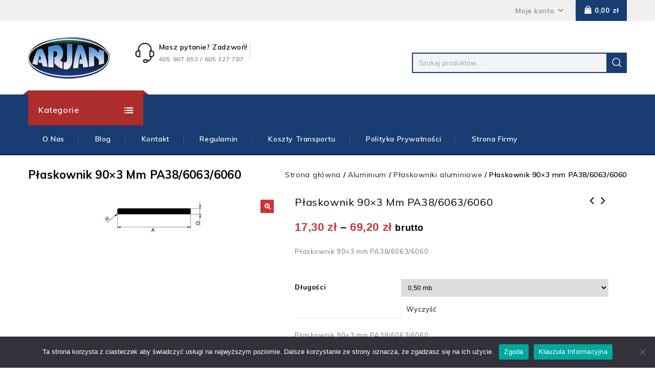

--- FILE ---
content_type: text/html; charset=UTF-8
request_url: https://sklep-metale.pl/produkt/plaskownik-90x3-mm-pa38-6063-6060/
body_size: 26707
content:
<!DOCTYPE html>
<html lang="pl-PL">
<head>
<meta charset="UTF-8">
<meta name="viewport" content="width=device-width,user-scalable=no">
<link rel="profile" href="https://gmpg.org/xfn/11"/>
<link rel="pingback" href="https://sklep-metale.pl/xmlrpc.php"/>
<script type="application/ld+json">
{
  "@context": "https://schema.org",
  "@type": "Store",
  "address": {
    "@type": "PostalAddress",
    "addressLocality": "Częstochowa, Poland",
    "postalCode": "42-200",
    "streetAddress": "Poselska 12/32"
  },
  "description": "Oferta nasza dotyczy wyrobów takich jak: aluminium, stal nierdzewna oraz stal kwasoodporna, stal zwykła i gatunkowa, tworzywa konstrukcyjne, brąz, miedź, mosiądz oraz elementy gotowe tj. wyroby śrubowe i armatura hydrauliczna oraz balustrady i poręcze ze stali nierdzewnej.",
  "name": "ARJAN JANUSZ POSMYK I ARKADIUSZ POSMYK SPÓŁKA JAWNA",
  "telephone": "+48 605 907 853",
  "mail": "biuro@sklep-metale.pl",
    "openingHours": [
    "Mo,Fr 08:00-17:00",
    "Tu,We,Th 08:00-18:00",
    "Sa 08:00-13:00"
  ],
  "image":"https://sklep-metale.pl/wp-content/uploads/2021/11/logo-arjan-2.png",
  "priceRange":"$"
}
</script> <!--[if lt IE 9]>
		<![endif]-->
<meta name='robots' content='index, follow, max-image-preview:large, max-snippet:-1, max-video-preview:-1' />

	<!-- This site is optimized with the Yoast SEO plugin v26.4 - https://yoast.com/wordpress/plugins/seo/ -->
	<title>Płaskownik 90x3 mm PA38/6063/6060 - Sklep-metale</title>
	<link rel="canonical" href="https://sklep-metale.pl/produkt/plaskownik-90x3-mm-pa38-6063-6060/" />
	<meta property="og:locale" content="pl_PL" />
	<meta property="og:type" content="article" />
	<meta property="og:title" content="Płaskownik 90x3 mm PA38/6063/6060 - Sklep-metale" />
	<meta property="og:description" content="Płaskownik 90x3 mm PA38/6063/6060" />
	<meta property="og:url" content="https://sklep-metale.pl/produkt/plaskownik-90x3-mm-pa38-6063-6060/" />
	<meta property="og:site_name" content="Sklep-metale" />
	<meta property="article:modified_time" content="2023-01-21T08:53:06+00:00" />
	<meta property="og:image" content="https://sklep-metale.pl/wp-content/uploads/2021/10/plaskownik.jpg" />
	<meta property="og:image:width" content="200" />
	<meta property="og:image:height" content="85" />
	<meta property="og:image:type" content="image/jpeg" />
	<meta name="twitter:card" content="summary_large_image" />
	<script type="application/ld+json" class="yoast-schema-graph">{"@context":"https://schema.org","@graph":[{"@type":"WebPage","@id":"https://sklep-metale.pl/produkt/plaskownik-90x3-mm-pa38-6063-6060/","url":"https://sklep-metale.pl/produkt/plaskownik-90x3-mm-pa38-6063-6060/","name":"Płaskownik 90x3 mm PA38/6063/6060 - Sklep-metale","isPartOf":{"@id":"https://sklep-metale.pl/#website"},"primaryImageOfPage":{"@id":"https://sklep-metale.pl/produkt/plaskownik-90x3-mm-pa38-6063-6060/#primaryimage"},"image":{"@id":"https://sklep-metale.pl/produkt/plaskownik-90x3-mm-pa38-6063-6060/#primaryimage"},"thumbnailUrl":"https://sklep-metale.pl/wp-content/uploads/2021/10/plaskownik.jpg","datePublished":"2021-12-14T13:47:51+00:00","dateModified":"2023-01-21T08:53:06+00:00","breadcrumb":{"@id":"https://sklep-metale.pl/produkt/plaskownik-90x3-mm-pa38-6063-6060/#breadcrumb"},"inLanguage":"pl-PL","potentialAction":[{"@type":"ReadAction","target":["https://sklep-metale.pl/produkt/plaskownik-90x3-mm-pa38-6063-6060/"]}]},{"@type":"ImageObject","inLanguage":"pl-PL","@id":"https://sklep-metale.pl/produkt/plaskownik-90x3-mm-pa38-6063-6060/#primaryimage","url":"https://sklep-metale.pl/wp-content/uploads/2021/10/plaskownik.jpg","contentUrl":"https://sklep-metale.pl/wp-content/uploads/2021/10/plaskownik.jpg","width":200,"height":85},{"@type":"BreadcrumbList","@id":"https://sklep-metale.pl/produkt/plaskownik-90x3-mm-pa38-6063-6060/#breadcrumb","itemListElement":[{"@type":"ListItem","position":1,"name":"Strona główna","item":"https://sklep-metale.pl/"},{"@type":"ListItem","position":2,"name":"Sklep","item":"https://sklep-metale.pl/sklep/"},{"@type":"ListItem","position":3,"name":"Płaskownik 90&#215;3 mm PA38/6063/6060"}]},{"@type":"WebSite","@id":"https://sklep-metale.pl/#website","url":"https://sklep-metale.pl/","name":"Sklep-metale","description":"Internetowy sklep z metalami","publisher":{"@id":"https://sklep-metale.pl/#organization"},"potentialAction":[{"@type":"SearchAction","target":{"@type":"EntryPoint","urlTemplate":"https://sklep-metale.pl/?s={search_term_string}"},"query-input":{"@type":"PropertyValueSpecification","valueRequired":true,"valueName":"search_term_string"}}],"inLanguage":"pl-PL"},{"@type":"Organization","@id":"https://sklep-metale.pl/#organization","name":"ARJAN JANUSZ POSMYK I ARKADIUSZ POSMYK SPÓŁKA JAWNA","url":"https://sklep-metale.pl/","logo":{"@type":"ImageObject","inLanguage":"pl-PL","@id":"https://sklep-metale.pl/#/schema/logo/image/","url":"https://sklep-metale.pl/wp-content/uploads/2021/11/logo-arjan-2.png","contentUrl":"https://sklep-metale.pl/wp-content/uploads/2021/11/logo-arjan-2.png","width":159,"height":83,"caption":"ARJAN JANUSZ POSMYK I ARKADIUSZ POSMYK SPÓŁKA JAWNA"},"image":{"@id":"https://sklep-metale.pl/#/schema/logo/image/"}}]}</script>
	<!-- / Yoast SEO plugin. -->


<link rel='dns-prefetch' href='//fonts.googleapis.com' />
<link rel="alternate" type="application/rss+xml" title="Sklep-metale &raquo; Kanał z wpisami" href="https://sklep-metale.pl/feed/" />
<link rel="alternate" type="application/rss+xml" title="Sklep-metale &raquo; Kanał z komentarzami" href="https://sklep-metale.pl/comments/feed/" />
<link rel="alternate" title="oEmbed (JSON)" type="application/json+oembed" href="https://sklep-metale.pl/wp-json/oembed/1.0/embed?url=https%3A%2F%2Fsklep-metale.pl%2Fprodukt%2Fplaskownik-90x3-mm-pa38-6063-6060%2F" />
<link rel="alternate" title="oEmbed (XML)" type="text/xml+oembed" href="https://sklep-metale.pl/wp-json/oembed/1.0/embed?url=https%3A%2F%2Fsklep-metale.pl%2Fprodukt%2Fplaskownik-90x3-mm-pa38-6063-6060%2F&#038;format=xml" />
<style id='wp-img-auto-sizes-contain-inline-css' type='text/css'>
img:is([sizes=auto i],[sizes^="auto," i]){contain-intrinsic-size:3000px 1500px}
/*# sourceURL=wp-img-auto-sizes-contain-inline-css */
</style>
<link rel='stylesheet' id='google_fonts-css' href='https://fonts.googleapis.com/css?family=Roboto%3A300%2C400%2C500%2C700%7CMuli%3A300%2C400%2C500%2C600%2C700&#038;ver=1.0.0#038;subset=latin%2Clatin-ext'  media='all' />
<link rel='stylesheet' id='tmpmela_isotope-css' href='https://sklep-metale.pl/wp-content/themes/toolsjet/css/isotop-port.css?ver=6.9'  media='all' />
<link rel='stylesheet' id='tmpmela_custom-css' href='https://sklep-metale.pl/wp-content/themes/toolsjet/css/codezeel/custom.css?ver=6.9'  media='all' />
<link rel='stylesheet' id='owl.carousel-css' href='https://sklep-metale.pl/wp-content/themes/toolsjet/css/codezeel/owl.carousel.css?ver=6.9'  media='all' />
<link rel='stylesheet' id='owl.transitions-css' href='https://sklep-metale.pl/wp-content/themes/toolsjet/css/codezeel/owl.transitions.css?ver=6.9'  media='all' />
<link rel='stylesheet' id='shadowbox-css' href='https://sklep-metale.pl/wp-content/themes/toolsjet/css/codezeel/shadowbox.css?ver=6.9'  media='all' />
<link rel='stylesheet' id='tmpmela_shortcode_style-css' href='https://sklep-metale.pl/wp-content/themes/toolsjet/css/codezeel/shortcode_style.css?ver=6.9'  media='all' />
<link rel='stylesheet' id='animate_min-css' href='https://sklep-metale.pl/wp-content/themes/toolsjet/css/codezeel/animate.min.css?ver=6.9'  media='all' />
<link rel='stylesheet' id='tmpmela_woocommerce_css-css' href='https://sklep-metale.pl/wp-content/themes/toolsjet/css/codezeel/woocommerce.css?ver=6.9'  media='all' />
<style id='wp-emoji-styles-inline-css' type='text/css'>

	img.wp-smiley, img.emoji {
		display: inline !important;
		border: none !important;
		box-shadow: none !important;
		height: 1em !important;
		width: 1em !important;
		margin: 0 0.07em !important;
		vertical-align: -0.1em !important;
		background: none !important;
		padding: 0 !important;
	}
/*# sourceURL=wp-emoji-styles-inline-css */
</style>
<style id='wp-block-library-inline-css' type='text/css'>
:root{--wp-block-synced-color:#7a00df;--wp-block-synced-color--rgb:122,0,223;--wp-bound-block-color:var(--wp-block-synced-color);--wp-editor-canvas-background:#ddd;--wp-admin-theme-color:#007cba;--wp-admin-theme-color--rgb:0,124,186;--wp-admin-theme-color-darker-10:#006ba1;--wp-admin-theme-color-darker-10--rgb:0,107,160.5;--wp-admin-theme-color-darker-20:#005a87;--wp-admin-theme-color-darker-20--rgb:0,90,135;--wp-admin-border-width-focus:2px}@media (min-resolution:192dpi){:root{--wp-admin-border-width-focus:1.5px}}.wp-element-button{cursor:pointer}:root .has-very-light-gray-background-color{background-color:#eee}:root .has-very-dark-gray-background-color{background-color:#313131}:root .has-very-light-gray-color{color:#eee}:root .has-very-dark-gray-color{color:#313131}:root .has-vivid-green-cyan-to-vivid-cyan-blue-gradient-background{background:linear-gradient(135deg,#00d084,#0693e3)}:root .has-purple-crush-gradient-background{background:linear-gradient(135deg,#34e2e4,#4721fb 50%,#ab1dfe)}:root .has-hazy-dawn-gradient-background{background:linear-gradient(135deg,#faaca8,#dad0ec)}:root .has-subdued-olive-gradient-background{background:linear-gradient(135deg,#fafae1,#67a671)}:root .has-atomic-cream-gradient-background{background:linear-gradient(135deg,#fdd79a,#004a59)}:root .has-nightshade-gradient-background{background:linear-gradient(135deg,#330968,#31cdcf)}:root .has-midnight-gradient-background{background:linear-gradient(135deg,#020381,#2874fc)}:root{--wp--preset--font-size--normal:16px;--wp--preset--font-size--huge:42px}.has-regular-font-size{font-size:1em}.has-larger-font-size{font-size:2.625em}.has-normal-font-size{font-size:var(--wp--preset--font-size--normal)}.has-huge-font-size{font-size:var(--wp--preset--font-size--huge)}.has-text-align-center{text-align:center}.has-text-align-left{text-align:left}.has-text-align-right{text-align:right}.has-fit-text{white-space:nowrap!important}#end-resizable-editor-section{display:none}.aligncenter{clear:both}.items-justified-left{justify-content:flex-start}.items-justified-center{justify-content:center}.items-justified-right{justify-content:flex-end}.items-justified-space-between{justify-content:space-between}.screen-reader-text{border:0;clip-path:inset(50%);height:1px;margin:-1px;overflow:hidden;padding:0;position:absolute;width:1px;word-wrap:normal!important}.screen-reader-text:focus{background-color:#ddd;clip-path:none;color:#444;display:block;font-size:1em;height:auto;left:5px;line-height:normal;padding:15px 23px 14px;text-decoration:none;top:5px;width:auto;z-index:100000}html :where(.has-border-color){border-style:solid}html :where([style*=border-top-color]){border-top-style:solid}html :where([style*=border-right-color]){border-right-style:solid}html :where([style*=border-bottom-color]){border-bottom-style:solid}html :where([style*=border-left-color]){border-left-style:solid}html :where([style*=border-width]){border-style:solid}html :where([style*=border-top-width]){border-top-style:solid}html :where([style*=border-right-width]){border-right-style:solid}html :where([style*=border-bottom-width]){border-bottom-style:solid}html :where([style*=border-left-width]){border-left-style:solid}html :where(img[class*=wp-image-]){height:auto;max-width:100%}:where(figure){margin:0 0 1em}html :where(.is-position-sticky){--wp-admin--admin-bar--position-offset:var(--wp-admin--admin-bar--height,0px)}@media screen and (max-width:600px){html :where(.is-position-sticky){--wp-admin--admin-bar--position-offset:0px}}

/*# sourceURL=wp-block-library-inline-css */
</style><link rel='stylesheet' id='wc-blocks-style-css' href='https://sklep-metale.pl/wp-content/plugins/woocommerce/assets/client/blocks/wc-blocks.css?ver=wc-10.3.7'  media='all' />
<style id='global-styles-inline-css' type='text/css'>
:root{--wp--preset--aspect-ratio--square: 1;--wp--preset--aspect-ratio--4-3: 4/3;--wp--preset--aspect-ratio--3-4: 3/4;--wp--preset--aspect-ratio--3-2: 3/2;--wp--preset--aspect-ratio--2-3: 2/3;--wp--preset--aspect-ratio--16-9: 16/9;--wp--preset--aspect-ratio--9-16: 9/16;--wp--preset--color--black: #000000;--wp--preset--color--cyan-bluish-gray: #abb8c3;--wp--preset--color--white: #ffffff;--wp--preset--color--pale-pink: #f78da7;--wp--preset--color--vivid-red: #cf2e2e;--wp--preset--color--luminous-vivid-orange: #ff6900;--wp--preset--color--luminous-vivid-amber: #fcb900;--wp--preset--color--light-green-cyan: #7bdcb5;--wp--preset--color--vivid-green-cyan: #00d084;--wp--preset--color--pale-cyan-blue: #8ed1fc;--wp--preset--color--vivid-cyan-blue: #0693e3;--wp--preset--color--vivid-purple: #9b51e0;--wp--preset--gradient--vivid-cyan-blue-to-vivid-purple: linear-gradient(135deg,rgb(6,147,227) 0%,rgb(155,81,224) 100%);--wp--preset--gradient--light-green-cyan-to-vivid-green-cyan: linear-gradient(135deg,rgb(122,220,180) 0%,rgb(0,208,130) 100%);--wp--preset--gradient--luminous-vivid-amber-to-luminous-vivid-orange: linear-gradient(135deg,rgb(252,185,0) 0%,rgb(255,105,0) 100%);--wp--preset--gradient--luminous-vivid-orange-to-vivid-red: linear-gradient(135deg,rgb(255,105,0) 0%,rgb(207,46,46) 100%);--wp--preset--gradient--very-light-gray-to-cyan-bluish-gray: linear-gradient(135deg,rgb(238,238,238) 0%,rgb(169,184,195) 100%);--wp--preset--gradient--cool-to-warm-spectrum: linear-gradient(135deg,rgb(74,234,220) 0%,rgb(151,120,209) 20%,rgb(207,42,186) 40%,rgb(238,44,130) 60%,rgb(251,105,98) 80%,rgb(254,248,76) 100%);--wp--preset--gradient--blush-light-purple: linear-gradient(135deg,rgb(255,206,236) 0%,rgb(152,150,240) 100%);--wp--preset--gradient--blush-bordeaux: linear-gradient(135deg,rgb(254,205,165) 0%,rgb(254,45,45) 50%,rgb(107,0,62) 100%);--wp--preset--gradient--luminous-dusk: linear-gradient(135deg,rgb(255,203,112) 0%,rgb(199,81,192) 50%,rgb(65,88,208) 100%);--wp--preset--gradient--pale-ocean: linear-gradient(135deg,rgb(255,245,203) 0%,rgb(182,227,212) 50%,rgb(51,167,181) 100%);--wp--preset--gradient--electric-grass: linear-gradient(135deg,rgb(202,248,128) 0%,rgb(113,206,126) 100%);--wp--preset--gradient--midnight: linear-gradient(135deg,rgb(2,3,129) 0%,rgb(40,116,252) 100%);--wp--preset--font-size--small: 13px;--wp--preset--font-size--medium: 20px;--wp--preset--font-size--large: 36px;--wp--preset--font-size--x-large: 42px;--wp--preset--spacing--20: 0.44rem;--wp--preset--spacing--30: 0.67rem;--wp--preset--spacing--40: 1rem;--wp--preset--spacing--50: 1.5rem;--wp--preset--spacing--60: 2.25rem;--wp--preset--spacing--70: 3.38rem;--wp--preset--spacing--80: 5.06rem;--wp--preset--shadow--natural: 6px 6px 9px rgba(0, 0, 0, 0.2);--wp--preset--shadow--deep: 12px 12px 50px rgba(0, 0, 0, 0.4);--wp--preset--shadow--sharp: 6px 6px 0px rgba(0, 0, 0, 0.2);--wp--preset--shadow--outlined: 6px 6px 0px -3px rgb(255, 255, 255), 6px 6px rgb(0, 0, 0);--wp--preset--shadow--crisp: 6px 6px 0px rgb(0, 0, 0);}:where(.is-layout-flex){gap: 0.5em;}:where(.is-layout-grid){gap: 0.5em;}body .is-layout-flex{display: flex;}.is-layout-flex{flex-wrap: wrap;align-items: center;}.is-layout-flex > :is(*, div){margin: 0;}body .is-layout-grid{display: grid;}.is-layout-grid > :is(*, div){margin: 0;}:where(.wp-block-columns.is-layout-flex){gap: 2em;}:where(.wp-block-columns.is-layout-grid){gap: 2em;}:where(.wp-block-post-template.is-layout-flex){gap: 1.25em;}:where(.wp-block-post-template.is-layout-grid){gap: 1.25em;}.has-black-color{color: var(--wp--preset--color--black) !important;}.has-cyan-bluish-gray-color{color: var(--wp--preset--color--cyan-bluish-gray) !important;}.has-white-color{color: var(--wp--preset--color--white) !important;}.has-pale-pink-color{color: var(--wp--preset--color--pale-pink) !important;}.has-vivid-red-color{color: var(--wp--preset--color--vivid-red) !important;}.has-luminous-vivid-orange-color{color: var(--wp--preset--color--luminous-vivid-orange) !important;}.has-luminous-vivid-amber-color{color: var(--wp--preset--color--luminous-vivid-amber) !important;}.has-light-green-cyan-color{color: var(--wp--preset--color--light-green-cyan) !important;}.has-vivid-green-cyan-color{color: var(--wp--preset--color--vivid-green-cyan) !important;}.has-pale-cyan-blue-color{color: var(--wp--preset--color--pale-cyan-blue) !important;}.has-vivid-cyan-blue-color{color: var(--wp--preset--color--vivid-cyan-blue) !important;}.has-vivid-purple-color{color: var(--wp--preset--color--vivid-purple) !important;}.has-black-background-color{background-color: var(--wp--preset--color--black) !important;}.has-cyan-bluish-gray-background-color{background-color: var(--wp--preset--color--cyan-bluish-gray) !important;}.has-white-background-color{background-color: var(--wp--preset--color--white) !important;}.has-pale-pink-background-color{background-color: var(--wp--preset--color--pale-pink) !important;}.has-vivid-red-background-color{background-color: var(--wp--preset--color--vivid-red) !important;}.has-luminous-vivid-orange-background-color{background-color: var(--wp--preset--color--luminous-vivid-orange) !important;}.has-luminous-vivid-amber-background-color{background-color: var(--wp--preset--color--luminous-vivid-amber) !important;}.has-light-green-cyan-background-color{background-color: var(--wp--preset--color--light-green-cyan) !important;}.has-vivid-green-cyan-background-color{background-color: var(--wp--preset--color--vivid-green-cyan) !important;}.has-pale-cyan-blue-background-color{background-color: var(--wp--preset--color--pale-cyan-blue) !important;}.has-vivid-cyan-blue-background-color{background-color: var(--wp--preset--color--vivid-cyan-blue) !important;}.has-vivid-purple-background-color{background-color: var(--wp--preset--color--vivid-purple) !important;}.has-black-border-color{border-color: var(--wp--preset--color--black) !important;}.has-cyan-bluish-gray-border-color{border-color: var(--wp--preset--color--cyan-bluish-gray) !important;}.has-white-border-color{border-color: var(--wp--preset--color--white) !important;}.has-pale-pink-border-color{border-color: var(--wp--preset--color--pale-pink) !important;}.has-vivid-red-border-color{border-color: var(--wp--preset--color--vivid-red) !important;}.has-luminous-vivid-orange-border-color{border-color: var(--wp--preset--color--luminous-vivid-orange) !important;}.has-luminous-vivid-amber-border-color{border-color: var(--wp--preset--color--luminous-vivid-amber) !important;}.has-light-green-cyan-border-color{border-color: var(--wp--preset--color--light-green-cyan) !important;}.has-vivid-green-cyan-border-color{border-color: var(--wp--preset--color--vivid-green-cyan) !important;}.has-pale-cyan-blue-border-color{border-color: var(--wp--preset--color--pale-cyan-blue) !important;}.has-vivid-cyan-blue-border-color{border-color: var(--wp--preset--color--vivid-cyan-blue) !important;}.has-vivid-purple-border-color{border-color: var(--wp--preset--color--vivid-purple) !important;}.has-vivid-cyan-blue-to-vivid-purple-gradient-background{background: var(--wp--preset--gradient--vivid-cyan-blue-to-vivid-purple) !important;}.has-light-green-cyan-to-vivid-green-cyan-gradient-background{background: var(--wp--preset--gradient--light-green-cyan-to-vivid-green-cyan) !important;}.has-luminous-vivid-amber-to-luminous-vivid-orange-gradient-background{background: var(--wp--preset--gradient--luminous-vivid-amber-to-luminous-vivid-orange) !important;}.has-luminous-vivid-orange-to-vivid-red-gradient-background{background: var(--wp--preset--gradient--luminous-vivid-orange-to-vivid-red) !important;}.has-very-light-gray-to-cyan-bluish-gray-gradient-background{background: var(--wp--preset--gradient--very-light-gray-to-cyan-bluish-gray) !important;}.has-cool-to-warm-spectrum-gradient-background{background: var(--wp--preset--gradient--cool-to-warm-spectrum) !important;}.has-blush-light-purple-gradient-background{background: var(--wp--preset--gradient--blush-light-purple) !important;}.has-blush-bordeaux-gradient-background{background: var(--wp--preset--gradient--blush-bordeaux) !important;}.has-luminous-dusk-gradient-background{background: var(--wp--preset--gradient--luminous-dusk) !important;}.has-pale-ocean-gradient-background{background: var(--wp--preset--gradient--pale-ocean) !important;}.has-electric-grass-gradient-background{background: var(--wp--preset--gradient--electric-grass) !important;}.has-midnight-gradient-background{background: var(--wp--preset--gradient--midnight) !important;}.has-small-font-size{font-size: var(--wp--preset--font-size--small) !important;}.has-medium-font-size{font-size: var(--wp--preset--font-size--medium) !important;}.has-large-font-size{font-size: var(--wp--preset--font-size--large) !important;}.has-x-large-font-size{font-size: var(--wp--preset--font-size--x-large) !important;}
/*# sourceURL=global-styles-inline-css */
</style>

<style id='classic-theme-styles-inline-css' type='text/css'>
/*! This file is auto-generated */
.wp-block-button__link{color:#fff;background-color:#32373c;border-radius:9999px;box-shadow:none;text-decoration:none;padding:calc(.667em + 2px) calc(1.333em + 2px);font-size:1.125em}.wp-block-file__button{background:#32373c;color:#fff;text-decoration:none}
/*# sourceURL=/wp-includes/css/classic-themes.min.css */
</style>
<link rel='stylesheet' id='contact-form-7-css' href='https://sklep-metale.pl/wp-content/plugins/contact-form-7/includes/css/styles.css?ver=6.1.4'  media='all' />
<link rel='stylesheet' id='cookie-notice-front-css' href='https://sklep-metale.pl/wp-content/plugins/cookie-notice/css/front.min.css?ver=2.5.4'  media='all' />
<link rel='stylesheet' id='apm-styles-css' href='https://sklep-metale.pl/wp-content/plugins/woocommerce-accepted-payment-methods/assets/css/style.css?ver=6.9'  media='all' />
<link rel='stylesheet' id='photoswipe-css' href='https://sklep-metale.pl/wp-content/plugins/woocommerce/assets/css/photoswipe/photoswipe.min.css?ver=10.3.7'  media='all' />
<link rel='stylesheet' id='photoswipe-default-skin-css' href='https://sklep-metale.pl/wp-content/plugins/woocommerce/assets/css/photoswipe/default-skin/default-skin.min.css?ver=10.3.7'  media='all' />
<style id='woocommerce-inline-inline-css' type='text/css'>
.woocommerce form .form-row .required { visibility: visible; }
/*# sourceURL=woocommerce-inline-inline-css */
</style>
<link rel='stylesheet' id='yith-quick-view-css' href='https://sklep-metale.pl/wp-content/plugins/yith-woocommerce-quick-view/assets/css/yith-quick-view.css?ver=2.9.0'  media='all' />
<style id='yith-quick-view-inline-css' type='text/css'>

				#yith-quick-view-modal .yith-quick-view-overlay{background:rgba( 0, 0, 0, 0.8)}
				#yith-quick-view-modal .yith-wcqv-main{background:#ffffff;}
				#yith-quick-view-close{color:#cdcdcd;}
				#yith-quick-view-close:hover{color:#ff0000;}
/*# sourceURL=yith-quick-view-inline-css */
</style>
<link rel='stylesheet' id='brands-styles-css' href='https://sklep-metale.pl/wp-content/plugins/woocommerce/assets/css/brands.css?ver=10.3.7'  media='all' />
<link rel='stylesheet' id='tmpmela-fonts-css' href='//fonts.googleapis.com/css?family=Source+Sans+Pro%3A300%2C400%2C700%2C300italic%2C400italic%2C700italic%7CBitter%3A400%2C700&#038;subset=latin%2Clatin-ext'  media='all' />
<link rel='stylesheet' id='FontAwesome-css' href='https://sklep-metale.pl/wp-content/themes/toolsjet/fonts/css/font-awesome.css?ver=4.7.0'  media='all' />
<link rel='stylesheet' id='tmpmela-style-css' href='https://sklep-metale.pl/wp-content/themes/toolsjet/style.css?ver=1.0'  media='all' />
<link rel='stylesheet' id='tablepress-default-css' href='https://sklep-metale.pl/wp-content/plugins/tablepress/css/build/default.css?ver=3.0.1'  media='all' />
<script  id="cookie-notice-front-js-before">
/* <![CDATA[ */
var cnArgs = {"ajaxUrl":"https:\/\/sklep-metale.pl\/wp-admin\/admin-ajax.php","nonce":"d936faf193","hideEffect":"fade","position":"bottom","onScroll":false,"onScrollOffset":100,"onClick":false,"cookieName":"cookie_notice_accepted","cookieTime":2592000,"cookieTimeRejected":2592000,"globalCookie":false,"redirection":false,"cache":true,"revokeCookies":false,"revokeCookiesOpt":"automatic"};

//# sourceURL=cookie-notice-front-js-before
/* ]]> */
</script>
<script  src="https://sklep-metale.pl/wp-content/plugins/cookie-notice/js/front.min.js?ver=2.5.4" id="cookie-notice-front-js"></script>
<script  src="https://sklep-metale.pl/wp-includes/js/jquery/jquery.min.js?ver=3.7.1" id="jquery-core-js"></script>
<script  src="https://sklep-metale.pl/wp-includes/js/jquery/jquery-migrate.min.js?ver=3.4.1" id="jquery-migrate-js"></script>
<script  src="https://sklep-metale.pl/wp-content/plugins/woocommerce/assets/js/jquery-blockui/jquery.blockUI.min.js?ver=2.7.0-wc.10.3.7" id="wc-jquery-blockui-js" data-wp-strategy="defer"></script>
<script type="text/javascript" id="wc-add-to-cart-js-extra">
/* <![CDATA[ */
var wc_add_to_cart_params = {"ajax_url":"/wp-admin/admin-ajax.php","wc_ajax_url":"/?wc-ajax=%%endpoint%%","i18n_view_cart":"Zobacz koszyk","cart_url":"https://sklep-metale.pl/koszyk/","is_cart":"","cart_redirect_after_add":"no"};
//# sourceURL=wc-add-to-cart-js-extra
/* ]]> */
</script>
<script  src="https://sklep-metale.pl/wp-content/plugins/woocommerce/assets/js/frontend/add-to-cart.min.js?ver=10.3.7" id="wc-add-to-cart-js" data-wp-strategy="defer"></script>
<script  src="https://sklep-metale.pl/wp-content/plugins/woocommerce/assets/js/zoom/jquery.zoom.min.js?ver=1.7.21-wc.10.3.7" id="wc-zoom-js" defer="defer" data-wp-strategy="defer"></script>
<script  src="https://sklep-metale.pl/wp-content/plugins/woocommerce/assets/js/flexslider/jquery.flexslider.min.js?ver=2.7.2-wc.10.3.7" id="wc-flexslider-js" defer="defer" data-wp-strategy="defer"></script>
<script  src="https://sklep-metale.pl/wp-content/plugins/woocommerce/assets/js/photoswipe/photoswipe.min.js?ver=4.1.1-wc.10.3.7" id="wc-photoswipe-js" defer="defer" data-wp-strategy="defer"></script>
<script  src="https://sklep-metale.pl/wp-content/plugins/woocommerce/assets/js/photoswipe/photoswipe-ui-default.min.js?ver=4.1.1-wc.10.3.7" id="wc-photoswipe-ui-default-js" defer="defer" data-wp-strategy="defer"></script>
<script type="text/javascript" id="wc-single-product-js-extra">
/* <![CDATA[ */
var wc_single_product_params = {"i18n_required_rating_text":"Prosz\u0119 wybra\u0107 ocen\u0119","i18n_rating_options":["1 z 5 gwiazdek","2 z 5 gwiazdek","3 z 5 gwiazdek","4 z 5 gwiazdek","5 z 5 gwiazdek"],"i18n_product_gallery_trigger_text":"Wy\u015bwietl pe\u0142noekranow\u0105 galeri\u0119 obrazk\u00f3w","review_rating_required":"yes","flexslider":{"rtl":false,"animation":"slide","smoothHeight":true,"directionNav":false,"controlNav":"thumbnails","slideshow":false,"animationSpeed":500,"animationLoop":false,"allowOneSlide":false},"zoom_enabled":"1","zoom_options":[],"photoswipe_enabled":"1","photoswipe_options":{"shareEl":false,"closeOnScroll":false,"history":false,"hideAnimationDuration":0,"showAnimationDuration":0},"flexslider_enabled":"1"};
//# sourceURL=wc-single-product-js-extra
/* ]]> */
</script>
<script  src="https://sklep-metale.pl/wp-content/plugins/woocommerce/assets/js/frontend/single-product.min.js?ver=10.3.7" id="wc-single-product-js" defer="defer" data-wp-strategy="defer"></script>
<script  src="https://sklep-metale.pl/wp-content/plugins/woocommerce/assets/js/js-cookie/js.cookie.min.js?ver=2.1.4-wc.10.3.7" id="wc-js-cookie-js" defer="defer" data-wp-strategy="defer"></script>
<script type="text/javascript" id="woocommerce-js-extra">
/* <![CDATA[ */
var woocommerce_params = {"ajax_url":"/wp-admin/admin-ajax.php","wc_ajax_url":"/?wc-ajax=%%endpoint%%","i18n_password_show":"Poka\u017c has\u0142o","i18n_password_hide":"Ukryj has\u0142o"};
//# sourceURL=woocommerce-js-extra
/* ]]> */
</script>
<script  src="https://sklep-metale.pl/wp-content/plugins/woocommerce/assets/js/frontend/woocommerce.min.js?ver=10.3.7" id="woocommerce-js" defer="defer" data-wp-strategy="defer"></script>
<script  src="https://sklep-metale.pl/wp-content/plugins/js_composer/assets/js/vendors/woocommerce-add-to-cart.js?ver=6.6.0" id="vc_woocommerce-add-to-cart-js-js"></script>
<script type="text/javascript" id="WCPAY_ASSETS-js-extra">
/* <![CDATA[ */
var wcpayAssets = {"url":"https://sklep-metale.pl/wp-content/plugins/woocommerce-payments/dist/"};
//# sourceURL=WCPAY_ASSETS-js-extra
/* ]]> */
</script>
<script  src="https://sklep-metale.pl/wp-content/themes/toolsjet/js/codezeel/jquery.jqtransform.js?ver=6.9" id="jqtransform-js"></script>
<script  src="https://sklep-metale.pl/wp-content/themes/toolsjet/js/codezeel/jquery.jqtransform.script.js?ver=6.9" id="jqtransform_script-js"></script>
<script  src="https://sklep-metale.pl/wp-content/themes/toolsjet/js/codezeel/jquery.custom.min.js?ver=6.9" id="tmpmela_custom_script-js"></script>
<script  src="https://sklep-metale.pl/wp-content/themes/toolsjet/js/codezeel/codezeel.min.js?ver=6.9" id="tmpmela_codezeel-js"></script>
<script  src="https://sklep-metale.pl/wp-content/themes/toolsjet/js/codezeel/carousel.min.js?ver=6.9" id="carousel-js"></script>
<script  src="https://sklep-metale.pl/wp-content/themes/toolsjet/js/codezeel/jquery.easypiechart.min.js?ver=6.9" id="easypiechart-js"></script>
<script  src="https://sklep-metale.pl/wp-content/themes/toolsjet/js/codezeel/custom.js?ver=6.9" id="tmpmela_custom-js"></script>
<script  src="https://sklep-metale.pl/wp-content/themes/toolsjet/js/codezeel/owl.carousel.min.js?ver=6.9" id="owlcarousel-js"></script>
<script  src="https://sklep-metale.pl/wp-content/themes/toolsjet/js/codezeel/jquery.formalize.min.js?ver=6.9" id="formalize-js"></script>
<script  src="https://sklep-metale.pl/wp-content/themes/toolsjet/js/codezeel/respond.min.js?ver=6.9" id="respond-js"></script>
<script  src="https://sklep-metale.pl/wp-content/themes/toolsjet/js/codezeel/jquery.validate.js?ver=6.9" id="validate-js"></script>
<script  src="https://sklep-metale.pl/wp-content/themes/toolsjet/js/codezeel/shadowbox.js?ver=6.9" id="shadowbox-js"></script>
<script  src="https://sklep-metale.pl/wp-content/themes/toolsjet/js/codezeel/waypoints.min.js?ver=6.9" id="waypoints-js"></script>
<script  src="https://sklep-metale.pl/wp-content/themes/toolsjet/js/codezeel/jquery.megamenu.js?ver=6.9" id="megamenu-js"></script>
<script  src="https://sklep-metale.pl/wp-content/themes/toolsjet/js/codezeel/easyResponsiveTabs.js?ver=6.9" id="easyResponsiveTabs-js"></script>
<script  src="https://sklep-metale.pl/wp-content/themes/toolsjet/js/codezeel/jquery.treeview.js?ver=6.9" id="jtree_min-js"></script>
<script  src="https://sklep-metale.pl/wp-content/themes/toolsjet/js/codezeel/jquery.jscroll.min.js?ver=6.9" id="scroll-min-js"></script>
<script  src="https://sklep-metale.pl/wp-content/themes/toolsjet/js/codezeel/countUp.js?ver=6.9" id="countUp-js"></script>
<script  src="https://sklep-metale.pl/wp-content/themes/toolsjet/js/codezeel/doubletaptogo.js?ver=6.9" id="doubletaptogo-js"></script>
<script  src="https://sklep-metale.pl/wp-content/themes/toolsjet/js/codezeel/jquery.countdown.min.js?ver=6.9" id="countdown_min-js"></script>
<script  src="https://sklep-metale.pl/wp-content/themes/toolsjet/js/html5.js?ver=6.9" id="tmpmela_html5-js"></script>
<script type="text/javascript" id="phpvariable-js-extra">
/* <![CDATA[ */
var php_var = {"tmpmela_loadmore":"","tmpmela_pagination":"","tmpmela_nomore":""};
//# sourceURL=phpvariable-js-extra
/* ]]> */
</script>
<script  src="https://sklep-metale.pl/wp-content/themes/toolsjet/js/codezeel/codezeelloadmore.js?ver=6.9" id="phpvariable-js"></script>
<link rel="https://api.w.org/" href="https://sklep-metale.pl/wp-json/" /><link rel="alternate" title="JSON" type="application/json" href="https://sklep-metale.pl/wp-json/wp/v2/product/14488" /><link rel="EditURI" type="application/rsd+xml" title="RSD" href="https://sklep-metale.pl/xmlrpc.php?rsd" />
<meta name="generator" content="WordPress 6.9" />
<meta name="generator" content="WooCommerce 10.3.7" />
<link rel='shortlink' href='https://sklep-metale.pl/?p=14488' />
<script>document.createElement( "picture" );if(!window.HTMLPictureElement && document.addEventListener) {window.addEventListener("DOMContentLoaded", function() {var s = document.createElement("script");s.src = "https://sklep-metale.pl/wp-content/plugins/webp-express/js/picturefill.min.js";document.body.appendChild(s);});}</script><meta name="generator" content="/autoinstalator/wordpresswoocommerce/wp-content/themes/toolsjet/style.css - " /><link rel="shortcut icon" type="image/png" href="https://sklep-metale.pl/wp-content/themes/toolsjet/codezeel/favicon.ico" />		<link href='https://fonts.googleapis.com/css?family=Muli' rel='stylesheet' type='text/css' />
	<style type="text/css">
		h1 {	
		font-family:'Muli', Arial, Helvetica, sans-serif;
	}	
			h1 {	
		color:#000000;	
	}	
			h2 {	
		font-family:'Muli', Arial, Helvetica, sans-serif;
	}	
			h2 {	
		color:#000000;	
	}	
			h3 {	
		font-family:'Muli', Arial, Helvetica, sans-serif;
	}	
			h3 { color:#000000;}
			h4 {	
		font-family:'Muli', Arial, Helvetica, sans-serif;
	}	
		
		h4 {	
		color:#000000;	
	}	
			h5 {	
		font-family:'Muli', Arial, Helvetica, sans-serif;
	}	
			h5 {	
		color:#000000;	
	}	
			h6 {	
		font-family:'Muli', Arial, Helvetica, sans-serif;
	}	
		
		h6 {	
		color:#000000;	
	}	
			.home-service h3.widget-title {	
		font-family:'Muli', Arial, Helvetica, sans-serif;
	}	
		a {
		color:#000000;
	}
	a:hover {
		color:#cb3435;
	}
	.footer a, .site-footer a, .site-footer{
		color:#a6a6a6; 
	}
	.footer a:hover, .footer .footer-links li a:hover, .site-footer a:hover{
		color:#cb3435;		 
	}
	.site-footer
	{
		background-color:#000000;
			}
		h3 {	
		font-family:'Muli', Arial, Helvetica, sans-serif;	
	}	
		
		.site-footer {	
		font-family:'Muli', Arial, Helvetica, sans-serif;	
	}	
		
	.site-footer {
		background-color:rgb(0,0,0); 
	}	
	body {
		background-color:#FFFFFF ;
				background-image: url("https://sklep-metale.pl/wp-content/themes/toolsjet/images/codezeel/colorpicker/pattern/body-bg.png");
		background-position:top left ;
		background-repeat:repeat;
		background-attachment:scroll;
					
		color:#777777;
	} 	
	.topbar-outer{
	background: #F0F0F0;
	}
	.mega-menu ul li a{color:#FFFFFF; }	
	.site-header {
		background-color:rgba(255,255,255,1);
			} 
		body {	
		font-family: 'Muli', Arial, Helvetica, sans-serif;	
	}
.widget button, .widget input[type="button"], .widget input[type="reset"], .widget input[type="submit"], a.button, button, .contributor-posts-link, input[type="button"], input[type="reset"], input[type="submit"], .button_content_inner a, .woocommerce #content input.button, .woocommerce #respond input#submit, .woocommerce a.button, .woocommerce button.button, .woocommerce input.button, .woocommerce-page #content input.button, .woocommerce-page #respond input#submit, .woocommerce-page a.button, .woocommerce-page button.button, .woocommerce-page input.button, .woocommerce .wishlist_table td.product-add-to-cart a,.woocommerce .wc-proceed-to-checkout .checkout-button:hover,
.woocommerce-page input.button:hover,.woocommerce #content input.button.disabled,.woocommerce #content input.button:disabled,.woocommerce #respond input#submit.disabled,.woocommerce #respond input#submit:disabled,.woocommerce a.button.disabled,.woocommerce a.button:disabled,.woocommerce button.button.disabled,.woocommerce button.button:disabled,.woocommerce input.button.disabled,.woocommerce input.button:disabled,.woocommerce-page #content input.button.disabled,.woocommerce-page #content input.button:disabled,.woocommerce-page #respond input#submit.disabled,.woocommerce-page #respond input#submit:disabled,.woocommerce-page a.button.disabled,.woocommerce-page a.button:disabled,.woocommerce-page button.button.disabled,.woocommerce-page button.button:disabled,.woocommerce-page input.button.disabled,.woocommerce-page input.button:disabled, .loadgridlist-wrapper .woocount{
	background-color: #1D4684;
	color:#FFFFFF;
	 font-family:Muli;
		font-family:'Muli', Arial, Helvetica, sans-serif;
	}
.widget input[type="button"]:hover,.widget input[type="button"]:focus,.widget input[type="reset"]:hover,.widget input[type="reset"]:focus,.widget input[type="submit"]:hover,.widget input[type="submit"]:focus,a.button:hover,a.button:focus,button:hover,button:focus,.contributor-posts-link:hover,input[type="button"]:hover,input[type="button"]:focus,input[type="reset"]:hover,input[type="reset"]:focus,input[type="submit"]:hover,input[type="submit"]:focus,.calloutarea_button a.button:hover,.calloutarea_button a.button:focus,.button_content_inner a:hover,.button_content_inner a:focus,.woocommerce #content input.button:hover, .woocommerce #respond input#submit:hover, .woocommerce a.button:hover, .woocommerce button.button:hover, .woocommerce input.button:hover, .woocommerce-page #content input.button:hover, .woocommerce-page #respond input#submit:hover, .woocommerce-page a.button:hover, .woocommerce-page button.button:hover, .woocommerce #content table.cart .checkout-button:hover,#primary .entry-summary .single_add_to_cart_button:hover,.woocommerce .wc-proceed-to-checkout .checkout-button, .loadgridlist-wrapper .woocount:hover{
	background-color: #CB3435;
		color:#FFFFFF;
	}	
			
</style>
	<noscript><style>.woocommerce-product-gallery{ opacity: 1 !important; }</style></noscript>
	<meta name="generator" content="Powered by WPBakery Page Builder - drag and drop page builder for WordPress."/>
<meta name="generator" content="Powered by Slider Revolution 6.5.2 - responsive, Mobile-Friendly Slider Plugin for WordPress with comfortable drag and drop interface." />
<style></style><link rel="icon" href="https://sklep-metale.pl/wp-content/uploads/2021/09/favicon.ico" sizes="32x32" />
<link rel="icon" href="https://sklep-metale.pl/wp-content/uploads/2021/09/favicon.ico" sizes="192x192" />
<link rel="apple-touch-icon" href="https://sklep-metale.pl/wp-content/uploads/2021/09/favicon.ico" />
<meta name="msapplication-TileImage" content="https://sklep-metale.pl/wp-content/uploads/2021/09/favicon.ico" />
<script type="text/javascript">function setREVStartSize(e){
			//window.requestAnimationFrame(function() {				 
				window.RSIW = window.RSIW===undefined ? window.innerWidth : window.RSIW;	
				window.RSIH = window.RSIH===undefined ? window.innerHeight : window.RSIH;	
				try {								
					var pw = document.getElementById(e.c).parentNode.offsetWidth,
						newh;
					pw = pw===0 || isNaN(pw) ? window.RSIW : pw;
					e.tabw = e.tabw===undefined ? 0 : parseInt(e.tabw);
					e.thumbw = e.thumbw===undefined ? 0 : parseInt(e.thumbw);
					e.tabh = e.tabh===undefined ? 0 : parseInt(e.tabh);
					e.thumbh = e.thumbh===undefined ? 0 : parseInt(e.thumbh);
					e.tabhide = e.tabhide===undefined ? 0 : parseInt(e.tabhide);
					e.thumbhide = e.thumbhide===undefined ? 0 : parseInt(e.thumbhide);
					e.mh = e.mh===undefined || e.mh=="" || e.mh==="auto" ? 0 : parseInt(e.mh,0);		
					if(e.layout==="fullscreen" || e.l==="fullscreen") 						
						newh = Math.max(e.mh,window.RSIH);					
					else{					
						e.gw = Array.isArray(e.gw) ? e.gw : [e.gw];
						for (var i in e.rl) if (e.gw[i]===undefined || e.gw[i]===0) e.gw[i] = e.gw[i-1];					
						e.gh = e.el===undefined || e.el==="" || (Array.isArray(e.el) && e.el.length==0)? e.gh : e.el;
						e.gh = Array.isArray(e.gh) ? e.gh : [e.gh];
						for (var i in e.rl) if (e.gh[i]===undefined || e.gh[i]===0) e.gh[i] = e.gh[i-1];
											
						var nl = new Array(e.rl.length),
							ix = 0,						
							sl;					
						e.tabw = e.tabhide>=pw ? 0 : e.tabw;
						e.thumbw = e.thumbhide>=pw ? 0 : e.thumbw;
						e.tabh = e.tabhide>=pw ? 0 : e.tabh;
						e.thumbh = e.thumbhide>=pw ? 0 : e.thumbh;					
						for (var i in e.rl) nl[i] = e.rl[i]<window.RSIW ? 0 : e.rl[i];
						sl = nl[0];									
						for (var i in nl) if (sl>nl[i] && nl[i]>0) { sl = nl[i]; ix=i;}															
						var m = pw>(e.gw[ix]+e.tabw+e.thumbw) ? 1 : (pw-(e.tabw+e.thumbw)) / (e.gw[ix]);					
						newh =  (e.gh[ix] * m) + (e.tabh + e.thumbh);
					}				
					if(window.rs_init_css===undefined) window.rs_init_css = document.head.appendChild(document.createElement("style"));					
					document.getElementById(e.c).height = newh+"px";
					window.rs_init_css.innerHTML += "#"+e.c+"_wrapper { height: "+newh+"px }";				
				} catch(e){
					console.log("Failure at Presize of Slider:" + e)
				}					   
			//});
		  };</script>
<noscript><style> .wpb_animate_when_almost_visible { opacity: 1; }</style></noscript> 
<link rel='stylesheet' id='tmpmela_responsive-css' href='https://sklep-metale.pl/wp-content/themes/toolsjet/responsive.css?ver=6.9'  media='all' />
<link rel='stylesheet' id='rs-plugin-settings-css' href='https://sklep-metale.pl/wp-content/plugins/revslider/public/assets/css/rs6.css?ver=6.5.2'  media='all' />
<style id='rs-plugin-settings-inline-css' type='text/css'>
#rs-demo-id {}
/*# sourceURL=rs-plugin-settings-inline-css */
</style>
</head>
<body data-rsssl=1 class="wp-singular product-template-default single single-product postid-14488 wp-theme-toolsjet theme-toolsjet cookies-not-set woocommerce woocommerce-page woocommerce-no-js masthead-fixed singular shop-left-sidebar wpb-js-composer js-comp-ver-6.6.0 vc_responsive">
<div id="page" class="hfeed site">
<!-- Header -->
<header id="masthead" class="site-header site-header-fix  header ">
    <div class="topbar-outer">
    	<div class="theme-container">		
				<!-- top-welcomecms -->	
											<!-- End top-welcomecms -->	
												
				<!-- Topbar link -->							
									<div class="topbar-link">  
										<span class="topbar-link-toggle">Moje konto</span>
										 <div class="topbar-link-wrapper">   
										<div class="header-menu-links">	
													 	
											
										
																				<a href="https://sklep-metale.pl/moje-konto/">User Login</a>
								 		
								 				
									<ul id="menu-header-top-links" class="header-menu"><li id="menu-item-8812" class="menu-item menu-item-type-post_type menu-item-object-page menu-item-8812"><a href="https://sklep-metale.pl/checkout/">Koszyk</a></li>
</ul>	
													</div>			
													</div>
												</div>		
										<!--whislist-->
												
											
											
									<!--Cart -->				
									<div class="header-cart headercart-block">
																							
													<div class="cart togg">
																			
													<div class="shopping_cart tog" title="Sprawdź swój koszyk">													
													<a class="cart-contents" href="https://sklep-metale.pl/koszyk/" title="Sprawdź swój koszyk"><div class="cart-price"><span class="woocommerce-Price-amount amount"><bdi>0,00&nbsp;<span class="woocommerce-Price-currencySymbol">&#122;&#322;</span></bdi></span></div></a>													
													</div>	
																										<aside id="woocommerce_widget_cart-1" class="widget woocommerce widget_shopping_cart tab_content"><h3 class="widget-title">Koszyk</h3><div class="widget_shopping_cart_content"></div></aside>		
												</div>							
												
											</div>		
									
												
   		</div>
	</div>
	<div class="site-header-main header-fix">
		<div class="header-main">
				<div class="header-top">
								
		<div class="theme-container">	
											 						
								<!-- Header LOGO-->
									<div class="header-logo">
																			<a href="https://sklep-metale.pl/" title="Sklep-metale" rel="home">
										<picture><source srcset="https://sklep-metale.pl/wp-content/webp-express/webp-images/uploads/2021/11/logo-arjan-2.png.webp" type="image/webp"><img alt="Arjan" src="https://sklep-metale.pl/wp-content/uploads/2021/11/logo-arjan-2.png" class="webpexpress-processed"></picture>										</a>
																											</div>
									<!-- Header Mob LOGO-->
									<div class="header-mob-logo">
																			<a href="https://sklep-metale.pl/" title="Sklep-metale" rel="home">
										<picture><source srcset="https://sklep-metale.pl/wp-content/webp-express/webp-images/uploads/2021/11/logo-arjan-2.png.webp" type="image/webp"><img alt="Arjan" src="https://sklep-metale.pl/wp-content/uploads/2021/11/logo-arjan-2.png" class="webpexpress-processed"></picture>										</a>
																											</div>	
									
						
							
								  								  
								  
					  					  <div class="header-service">
					  <span class="header-service-toggle"></span>
					   <div class="header-service-cms">		<div class="service-list service-1">
					<div class="service-content">
					<span class="icon-image"> </span>
					<div class="content"> 
						<div class="service_other_text">Masz pytanie? Zadzwoń! </div>
						<div class="service-title">605 907 853 / 605 327 787 </div>
					</div>
					</div>
		 </div> 
		  </div>
					   </div>
			          							
							
									<!-- header top navigation -->	
										
								<!-- End header top navigation -->	
										
									<!--Search-->
																				<div class="header-search">
											<div class="header-toggle"></div>
												<form role="search" method="get" class="woocommerce-product-search" action="https://sklep-metale.pl/">
	<label class="screen-reader-text" for="woocommerce-product-search-field-0">Szukaj:</label>
	<input type="search" id="woocommerce-product-search-field-0" class="search-field" placeholder="Szukaj produktów&hellip;" value="" name="s" />
	<button type="submit" value="Szukaj" class="">Szukaj</button>
	<input type="hidden" name="post_type" value="product" />
</form>
 											</div>
											
									<!--End Search-->		
									
											
									
								</div>				
					</div>
						
					<div class="header-bottom">
					<div class="theme-container">		
													<div class="category-list ">
							<div class="box-category-heading">
							<div class="box-category">
							<span class="heading-img"></span>Kategorie      
							</div>
							</div>
							</div>
													
				
				
									
								<!-- #site-navigation -->
										<nav id="site-navigation" class="navigation-bar main-navigation">																			
											<h3 class="menu-toggle">Menu</h3>
											<a class="screen-reader-text skip-link" href="#content" title="Skip to content">Skip to content</a>	
												<div class="mega-menu">
													<div class="menu-mainmenu-container"><ul id="menu-mainmenu" class="mega"><li id="menu-item-8856" class="menu-item menu-item-type-post_type menu-item-object-page menu-item-8856"><a href="https://sklep-metale.pl/o-nas/">O Nas</a></li>
<li id="menu-item-23657" class="menu-item menu-item-type-post_type menu-item-object-page menu-item-23657"><a href="https://sklep-metale.pl/blog/">Blog</a></li>
<li id="menu-item-8833" class="menu-item menu-item-type-post_type menu-item-object-page menu-item-8833"><a href="https://sklep-metale.pl/kontakt/">Kontakt</a></li>
<li id="menu-item-8843" class="menu-item menu-item-type-post_type menu-item-object-page menu-item-8843"><a href="https://sklep-metale.pl/regulamin/">Regulamin</a></li>
<li id="menu-item-18136" class="menu-item menu-item-type-post_type menu-item-object-page menu-item-18136"><a href="https://sklep-metale.pl/koszty-transportu/">Koszty Transportu</a></li>
<li id="menu-item-14045" class="menu-item menu-item-type-post_type menu-item-object-page menu-item-privacy-policy menu-item-14045"><a rel="privacy-policy" href="https://sklep-metale.pl/polityka-prywatnosci/">Polityka prywatności</a></li>
<li id="menu-item-15330" class="menu-item menu-item-type-custom menu-item-object-custom menu-item-15330"><a href="https://arjan.czest.pl/">Strona firmy</a></li>
</ul></div>		
												</div>	
												<div class="mobile-menu">	
												<span class="close-menu"></span>	
													<div class="menu-mainmenu-container"><ul id="menu-mainmenu-1" class="mobile-menu-inner"><li class="menu-item menu-item-type-post_type menu-item-object-page menu-item-8856"><a href="https://sklep-metale.pl/o-nas/">O Nas</a></li>
<li class="menu-item menu-item-type-post_type menu-item-object-page menu-item-23657"><a href="https://sklep-metale.pl/blog/">Blog</a></li>
<li class="menu-item menu-item-type-post_type menu-item-object-page menu-item-8833"><a href="https://sklep-metale.pl/kontakt/">Kontakt</a></li>
<li class="menu-item menu-item-type-post_type menu-item-object-page menu-item-8843"><a href="https://sklep-metale.pl/regulamin/">Regulamin</a></li>
<li class="menu-item menu-item-type-post_type menu-item-object-page menu-item-18136"><a href="https://sklep-metale.pl/koszty-transportu/">Koszty Transportu</a></li>
<li class="menu-item menu-item-type-post_type menu-item-object-page menu-item-privacy-policy menu-item-14045"><a rel="privacy-policy" href="https://sklep-metale.pl/polityka-prywatnosci/">Polityka prywatności</a></li>
<li class="menu-item menu-item-type-custom menu-item-object-custom menu-item-15330"><a href="https://arjan.czest.pl/">Strona firmy</a></li>
</ul></div>												</div>	
										</nav>
											
								
				</div>
				</div>
				
		</div>			    
		  <!-- End header-main -->
	</div>	
</header>
	<!-- end mainbanner sidebanner -->
<div id="main" class="site-main">
<div class="main_inner">

		<div class="main-container category  
	single-product-full    ">
	   <div class="main-inner-container">
			
		 <!-- category block -->
						<div class="category-list">                                       
				<div class="category-box">
					<div class="home-category widget_product_categories">
					 <h3 class="widget-title">Kategorie</h3> <ul class="product-categories"><li class="cat-item cat-item-16 cat-parent current-cat-parent"><a href="https://sklep-metale.pl/kategoria/aluminium/">Aluminium</a><ul class='children'>
<li class="cat-item cat-item-258"><a href="https://sklep-metale.pl/kategoria/aluminium/aluminium-fotowoltaika/">Aluminium - Fotowoltaika</a></li>
<li class="cat-item cat-item-17"><a href="https://sklep-metale.pl/kategoria/aluminium/blachy-aluminiowe-gladkie/">Blachy aluminiowe gładkie</a></li>
<li class="cat-item cat-item-18"><a href="https://sklep-metale.pl/kategoria/aluminium/blachy-aluminiowe-ryflowane/">Blachy aluminiowe ryflowane</a></li>
<li class="cat-item cat-item-19"><a href="https://sklep-metale.pl/kategoria/aluminium/blachy-aluminiowe-wzorkowane/">Blachy aluminiowe wzorkowane</a></li>
<li class="cat-item cat-item-20"><a href="https://sklep-metale.pl/kategoria/aluminium/ceowniki-aluminiowe/">Ceowniki aluminiowe</a></li>
<li class="cat-item cat-item-21"><a href="https://sklep-metale.pl/kategoria/aluminium/formatki-z-blokow-aluminiowych/">Formatki z bloków</a></li>
<li class="cat-item cat-item-22 cat-parent"><a href="https://sklep-metale.pl/kategoria/aluminium/katowniki-aluminiowe/">Kątowniki aluminiowe</a>	<ul class='children'>
<li class="cat-item cat-item-378"><a href="https://sklep-metale.pl/kategoria/aluminium/katowniki-aluminiowe/katowniki-aluminiowe-nierownoramienne/">Kątowniki aluminiowe nierównoramienne</a></li>
<li class="cat-item cat-item-377"><a href="https://sklep-metale.pl/kategoria/aluminium/katowniki-aluminiowe/katowniki-aluminiowe-rownoramienne/">Kątowniki aluminiowe równoramienne</a></li>
<li class="cat-item cat-item-376"><a href="https://sklep-metale.pl/kategoria/aluminium/katowniki-aluminiowe/katowniki-aluminiowe-ryflowane/">Kątowniki aluminiowe ryflowane</a></li>
	</ul>
</li>
<li class="cat-item cat-item-30 current-cat"><a href="https://sklep-metale.pl/kategoria/aluminium/plaskowniki-aluminiowe/">Płaskowniki aluminiowe</a></li>
<li class="cat-item cat-item-23"><a href="https://sklep-metale.pl/kategoria/aluminium/prety-aluminiowe-kwadratowe/">Pręty aluminiowe kwadratowe</a></li>
<li class="cat-item cat-item-24"><a href="https://sklep-metale.pl/kategoria/aluminium/prety-aluminiowe-okragle/">Pręty aluminiowe okrągłe</a></li>
<li class="cat-item cat-item-27"><a href="https://sklep-metale.pl/kategoria/aluminium/profile-aluminiowe-ramkowe/">Profile aluminiowe ramkowe</a></li>
<li class="cat-item cat-item-28"><a href="https://sklep-metale.pl/kategoria/aluminium/profile-aluminiowe-zamkniete/">Profile aluminiowe zamknięte</a></li>
<li class="cat-item cat-item-29"><a href="https://sklep-metale.pl/kategoria/aluminium/profile-ledowe-i-akcesoria/">Profile ledowe i akcesoria</a></li>
<li class="cat-item cat-item-261"><a href="https://sklep-metale.pl/kategoria/aluminium/profile-ogrodzeniowe/">Profile ogrodzeniowe</a></li>
<li class="cat-item cat-item-260"><a href="https://sklep-metale.pl/kategoria/aluminium/profile-specjalne/">Profile specjalne</a></li>
<li class="cat-item cat-item-31"><a href="https://sklep-metale.pl/kategoria/aluminium/rury-aluminiowe-okragle/">Rury aluminiowe okrągłe</a></li>
<li class="cat-item cat-item-174"><a href="https://sklep-metale.pl/kategoria/aluminium/soczewki-owale/">Soczewki (owale, elipsy)</a></li>
<li class="cat-item cat-item-32"><a href="https://sklep-metale.pl/kategoria/aluminium/teowniki-aluminiowe/">Teowniki aluminiowe</a></li>
</ul>
</li>
<li class="cat-item cat-item-34 cat-parent"><a href="https://sklep-metale.pl/kategoria/braz/">Brąz</a><ul class='children'>
<li class="cat-item cat-item-35"><a href="https://sklep-metale.pl/kategoria/braz/prety-z-brazu/">Pręty z brązu</a></li>
<li class="cat-item cat-item-272"><a href="https://sklep-metale.pl/kategoria/braz/tuleje-z-brazu/">Tuleje z brązu</a></li>
</ul>
</li>
<li class="cat-item cat-item-36 cat-parent"><a href="https://sklep-metale.pl/kategoria/miedz/">Miedź</a><ul class='children'>
<li class="cat-item cat-item-38"><a href="https://sklep-metale.pl/kategoria/miedz/plaskowniki-miedziane/">Płaskowniki miedziane</a></li>
</ul>
</li>
<li class="cat-item cat-item-39 cat-parent"><a href="https://sklep-metale.pl/kategoria/mosiadz/">Mosiądz</a><ul class='children'>
<li class="cat-item cat-item-40"><a href="https://sklep-metale.pl/kategoria/mosiadz/blachy-mosiezne/">Blachy mosiężne</a></li>
<li class="cat-item cat-item-43"><a href="https://sklep-metale.pl/kategoria/mosiadz/plaskowniki-mosiezne/">Płaskowniki mosiężne</a></li>
<li class="cat-item cat-item-41"><a href="https://sklep-metale.pl/kategoria/mosiadz/prety-mosiezne-okragle/">Pręty mosiężne okrągłe</a></li>
<li class="cat-item cat-item-42"><a href="https://sklep-metale.pl/kategoria/mosiadz/prety-mosiezne-szesciokatne/">Pręty mosiężne sześciokątne</a></li>
</ul>
</li>
<li class="cat-item cat-item-45 cat-parent"><a href="https://sklep-metale.pl/kategoria/stal-nierdzewna-i-kwasoodporna/">Stal nierdzewna i kwasoodporna</a><ul class='children'>
<li class="cat-item cat-item-46"><a href="https://sklep-metale.pl/kategoria/stal-nierdzewna-i-kwasoodporna/blachy-nierdzewne-i-kwasoodporne-gladkie/">Blachy nierdzewne i kwasoodporne gładkie</a></li>
<li class="cat-item cat-item-47"><a href="https://sklep-metale.pl/kategoria/stal-nierdzewna-i-kwasoodporna/katowniki-kwasoodporne-goracowalcowane/">Kątowniki kwasoodporne gorącowalcowane</a></li>
<li class="cat-item cat-item-383"><a href="https://sklep-metale.pl/kategoria/stal-nierdzewna-i-kwasoodporna/kolana-mufy-nyple-zlacza/">Kolana, Mufy, Nyple, Złącza</a></li>
<li class="cat-item cat-item-50"><a href="https://sklep-metale.pl/kategoria/stal-nierdzewna-i-kwasoodporna/plaskowniki-nierdzewne-i-kwasodporne/">Płaskowniki nierdzewne i kwasodporne</a></li>
<li class="cat-item cat-item-360"><a href="https://sklep-metale.pl/kategoria/stal-nierdzewna-i-kwasoodporna/prety-nierdzewne-i-kwasoodporne-kwadratowe/">Pręty nierdzewne i kwasoodporne kwadratowe</a></li>
<li class="cat-item cat-item-48"><a href="https://sklep-metale.pl/kategoria/stal-nierdzewna-i-kwasoodporna/prety-nierdzewne-i-kwasoodporne-okragle/">Pręty nierdzewne i kwasoodporne okrągłe</a></li>
<li class="cat-item cat-item-361"><a href="https://sklep-metale.pl/kategoria/stal-nierdzewna-i-kwasoodporna/prety-nierdzewne-i-kwasoodporne-szesciokatne/">Pręty nierdzewne i kwasoodporne sześciokątne</a></li>
<li class="cat-item cat-item-49 cat-parent"><a href="https://sklep-metale.pl/kategoria/stal-nierdzewna-i-kwasoodporna/profile-nierdzewne-i-kwasoodporne-zamkniete/">Profile nierdzewne i kwasoodporne zamknięte</a>	<ul class='children'>
<li class="cat-item cat-item-355"><a href="https://sklep-metale.pl/kategoria/stal-nierdzewna-i-kwasoodporna/profile-nierdzewne-i-kwasoodporne-zamkniete/profile-polerowane/">Profile polerowane</a></li>
<li class="cat-item cat-item-353"><a href="https://sklep-metale.pl/kategoria/stal-nierdzewna-i-kwasoodporna/profile-nierdzewne-i-kwasoodporne-zamkniete/profile-surowe/">Profile surowe</a></li>
<li class="cat-item cat-item-354"><a href="https://sklep-metale.pl/kategoria/stal-nierdzewna-i-kwasoodporna/profile-nierdzewne-i-kwasoodporne-zamkniete/profile-szlifowane/">Profile szlifowane</a></li>
	</ul>
</li>
<li class="cat-item cat-item-51 cat-parent"><a href="https://sklep-metale.pl/kategoria/stal-nierdzewna-i-kwasoodporna/rury-nierdzewne-i-kwasoodporne-okragle/">Rury nierdzewne i kwasoodporne okrągłe</a>	<ul class='children'>
<li class="cat-item cat-item-356"><a href="https://sklep-metale.pl/kategoria/stal-nierdzewna-i-kwasoodporna/rury-nierdzewne-i-kwasoodporne-okragle/rury-bezszwowe/">Rury bezszwowe</a></li>
<li class="cat-item cat-item-359"><a href="https://sklep-metale.pl/kategoria/stal-nierdzewna-i-kwasoodporna/rury-nierdzewne-i-kwasoodporne-okragle/rury-polerowane/">Rury polerowane</a></li>
<li class="cat-item cat-item-357"><a href="https://sklep-metale.pl/kategoria/stal-nierdzewna-i-kwasoodporna/rury-nierdzewne-i-kwasoodporne-okragle/rury-surowe/">Rury surowe</a></li>
<li class="cat-item cat-item-358"><a href="https://sklep-metale.pl/kategoria/stal-nierdzewna-i-kwasoodporna/rury-nierdzewne-i-kwasoodporne-okragle/rury-szlifowane/">Rury szlifowane</a></li>
	</ul>
</li>
</ul>
</li>
<li class="cat-item cat-item-365 cat-parent"><a href="https://sklep-metale.pl/kategoria/stal-zwykla/">Stal zwykła</a><ul class='children'>
<li class="cat-item cat-item-366"><a href="https://sklep-metale.pl/kategoria/stal-zwykla/stal-zwykla-blachy-stalowe-czarne-zimnowalcowane/">Stal zwykła - blachy stalowe/czarne/zimnowalcowane</a></li>
</ul>
</li>
<li class="cat-item cat-item-52 cat-parent"><a href="https://sklep-metale.pl/kategoria/tworzywa-konstrukcyjne/">Tworzywa konstrukcyjne</a><ul class='children'>
<li class="cat-item cat-item-53"><a href="https://sklep-metale.pl/kategoria/tworzywa-konstrukcyjne/poliacetale/">Poliacetale</a></li>
<li class="cat-item cat-item-54"><a href="https://sklep-metale.pl/kategoria/tworzywa-konstrukcyjne/poliamidy/">Poliamidy</a></li>
</ul>
</li>
<li class="cat-item cat-item-321 cat-parent"><a href="https://sklep-metale.pl/kategoria/wyroby-chemiczne-oraz-obrobka-materialu/">Wyroby chemiczne oraz obróbka materiału</a><ul class='children'>
<li class="cat-item cat-item-322"><a href="https://sklep-metale.pl/kategoria/wyroby-chemiczne-oraz-obrobka-materialu/chemia/">Chemia</a></li>
<li class="cat-item cat-item-323"><a href="https://sklep-metale.pl/kategoria/wyroby-chemiczne-oraz-obrobka-materialu/spawanie/">Spawanie</a></li>
<li class="cat-item cat-item-340"><a href="https://sklep-metale.pl/kategoria/wyroby-chemiczne-oraz-obrobka-materialu/szlifowanie-i-polerowanie/">Szlifowanie i polerowanie</a></li>
<li class="cat-item cat-item-324"><a href="https://sklep-metale.pl/kategoria/wyroby-chemiczne-oraz-obrobka-materialu/wiertla-i-tarcze-do-ciecia/">Wiertła i tarcze do cięcia</a></li>
</ul>
</li>
<li class="cat-item cat-item-55 cat-parent"><a href="https://sklep-metale.pl/kategoria/wyroby-srubowe-oraz-armatura-hydrauliczna/">Wyroby śrubowe oraz armatura hydrauliczna</a><ul class='children'>
<li class="cat-item cat-item-61"><a href="https://sklep-metale.pl/kategoria/wyroby-srubowe-oraz-armatura-hydrauliczna/nakretki/">Nakrętki</a></li>
<li class="cat-item cat-item-63"><a href="https://sklep-metale.pl/kategoria/wyroby-srubowe-oraz-armatura-hydrauliczna/podkladki/">Podkładki</a></li>
<li class="cat-item cat-item-66"><a href="https://sklep-metale.pl/kategoria/wyroby-srubowe-oraz-armatura-hydrauliczna/prety-gwintowane/">Pręty gwintowane</a></li>
<li class="cat-item cat-item-313 cat-parent"><a href="https://sklep-metale.pl/kategoria/wyroby-srubowe-oraz-armatura-hydrauliczna/sruby-i-wkrety/">Śruby i wkręty</a>	<ul class='children'>
<li class="cat-item cat-item-56"><a href="https://sklep-metale.pl/kategoria/wyroby-srubowe-oraz-armatura-hydrauliczna/sruby-i-wkrety/blachowkrety-din-7981-leb-walcowo-wypukly/">Blachowkręty DIN 7981 - łeb walcowo-wypukły</a></li>
<li class="cat-item cat-item-57"><a href="https://sklep-metale.pl/kategoria/wyroby-srubowe-oraz-armatura-hydrauliczna/sruby-i-wkrety/blachowkrety-din-7982-leb-stozkowy/">Blachowkręty DIN 7982 - łeb stożkowy</a></li>
<li class="cat-item cat-item-362"><a href="https://sklep-metale.pl/kategoria/wyroby-srubowe-oraz-armatura-hydrauliczna/sruby-i-wkrety/sruby-din-316-leb-skrzydelkowy/">Śruby DIN 316 - łeb skrzydełkowy</a></li>
<li class="cat-item cat-item-319"><a href="https://sklep-metale.pl/kategoria/wyroby-srubowe-oraz-armatura-hydrauliczna/sruby-i-wkrety/sruby-din-603-leb-grzybkowy/">Śruby DIN 603 - łeb grzybkowy</a></li>
<li class="cat-item cat-item-70"><a href="https://sklep-metale.pl/kategoria/wyroby-srubowe-oraz-armatura-hydrauliczna/sruby-i-wkrety/sruby-din-7380-gwint-metryczny/">Śruby DIN 7380 - gwint metryczny</a></li>
<li class="cat-item cat-item-72"><a href="https://sklep-metale.pl/kategoria/wyroby-srubowe-oraz-armatura-hydrauliczna/sruby-i-wkrety/sruby-din-7380f-z-podkladka-gwint-metryczny/">Śruby DIN 7380F - z podkładką gwint metrycz.</a></li>
<li class="cat-item cat-item-67"><a href="https://sklep-metale.pl/kategoria/wyroby-srubowe-oraz-armatura-hydrauliczna/sruby-i-wkrety/sruby-din-7991-leb-stozkowy/">Śruby DIN 7991 - łeb stożkowy</a></li>
<li class="cat-item cat-item-68"><a href="https://sklep-metale.pl/kategoria/wyroby-srubowe-oraz-armatura-hydrauliczna/sruby-i-wkrety/sruby-din-912-leb-walcowy-gniazdo-imbus/">Śruby DIN 912 - łeb walcowy gniazdo imbus</a></li>
<li class="cat-item cat-item-69"><a href="https://sklep-metale.pl/kategoria/wyroby-srubowe-oraz-armatura-hydrauliczna/sruby-i-wkrety/sruby-din-933-sruby-z-lbem-szesciokatnym/">Śruby DIN 933 - śruby z łbem sześciokątnym</a></li>
<li class="cat-item cat-item-71"><a href="https://sklep-metale.pl/kategoria/wyroby-srubowe-oraz-armatura-hydrauliczna/sruby-i-wkrety/wkret-din-7985-leb-wypukly-gniazdo-krzyzowe/">Wkręt DIN 7985 - łeb wypukły gniazdo krzyżowe</a></li>
<li class="cat-item cat-item-73"><a href="https://sklep-metale.pl/kategoria/wyroby-srubowe-oraz-armatura-hydrauliczna/sruby-i-wkrety/wkrety-din-913-wkrety-dociskowe-z-koncem-plaskim/">Wkręty DIN 913 - wkręty dociskowe z końcem płaskim</a></li>
<li class="cat-item cat-item-74"><a href="https://sklep-metale.pl/kategoria/wyroby-srubowe-oraz-armatura-hydrauliczna/sruby-i-wkrety/wkrety-din-965-gwint-metryczny/">Wkręty DIN 965 - gwint metryczny</a></li>
	</ul>
</li>
</ul>
</li>
</ul> 	
					</div>
				</div>
				<span class="more-view-inner">
				 Więcej kategorii	
				<i class="fa fa-angle-down" aria-hidden="true"></i>
				</span>
			</div>
				
			
    	<!-- end category block -->
		
				
		</div>
	</div>
	</div>
	<div class="page-title header">
  <div class="page-title-inner">
     <h3 class="entry-title-main">
Płaskownik 90&#215;3 mm PA38/6063/6060    </h3>
    <div class="breadcrumbs">
    <p id="breadcrumbs"><span><span><a href="https://sklep-metale.pl/">Strona główna</a></span> » <span><a href="https://sklep-metale.pl/sklep/">Sklep</a></span> » <span class="breadcrumb_last" aria-current="page">Płaskownik 90&#215;3 mm PA38/6063/6060</span></span></p>  </div>
  </div>
</div>
	<div class="main-content-inner  ">
<div  class="main-content ">
<div class="main-content-inner-full single-product-full">
	<div id="primary" class="content-area"><main id="content" class="site-main"><nav class="woocommerce-breadcrumb" aria-label="Breadcrumb"><span><a href="https://sklep-metale.pl">Strona główna</a></span> / <span><a href="https://sklep-metale.pl/kategoria/aluminium/">Aluminium</a></span> / <span><a href="https://sklep-metale.pl/kategoria/aluminium/plaskowniki-aluminiowe/">Płaskowniki aluminiowe</a></span> / <span>Płaskownik 90&#215;3 mm PA38/6063/6060</span></nav>				<div class="woocommerce-notices-wrapper"></div><div id="product-14488" class="has-post-thumbnail product type-product post-14488 status-publish first instock product_cat-aluminium product_cat-plaskowniki-aluminiowe taxable shipping-taxable purchasable product-type-variable has-default-attributes">

	<div class="woocommerce-product-gallery woocommerce-product-gallery--with-images woocommerce-product-gallery--columns-4 images" data-columns="4" style="opacity: 0; transition: opacity .25s ease-in-out;">
	<div class="woocommerce-product-gallery__wrapper">
		<div data-thumb="https://sklep-metale.pl/wp-content/uploads/2021/10/plaskownik-150x85.jpg" data-thumb-alt="Płaskownik 90x3 mm PA38/6063/6060" data-thumb-srcset=""  data-thumb-sizes="(max-width: 100px) 100vw, 100px" class="woocommerce-product-gallery__image"><a href="https://sklep-metale.pl/wp-content/uploads/2021/10/plaskownik.jpg"><picture><source srcset="https://sklep-metale.pl/wp-content/webp-express/webp-images/uploads/2021/10/plaskownik.jpg.webp" data-srcset="https://sklep-metale.pl/wp-content/webp-express/webp-images/uploads/2021/10/plaskownik.jpg.webp" type="image/webp"><img width="200" height="85" src="https://sklep-metale.pl/wp-content/uploads/2021/10/plaskownik.jpg" class="wp-post-image webpexpress-processed" alt="Płaskownik 90x3 mm PA38/6063/6060" data-caption="" data-src="https://sklep-metale.pl/wp-content/uploads/2021/10/plaskownik.jpg" data-large_image="https://sklep-metale.pl/wp-content/uploads/2021/10/plaskownik.jpg" data-large_image_width="200" data-large_image_height="85" decoding="async"></picture></a></div>	</div>
</div>

	<div class="summary entry-summary">
		<h1 class="product_title entry-title">Płaskownik 90&#215;3 mm PA38/6063/6060</h1><div class="tmpmela_product_nav_buttons"><span class="previous"> <a href='https://sklep-metale.pl/produkt/profil-kwadratowy-30x30x3-pa38/'>Profil kwadratowy 30x30x3 PA38</a></span><span class="next"><a href='https://sklep-metale.pl/produkt/plaskownik-60x5-mm-pa38-6063-6060/'>Płaskownik 60x5 mm PA38/6063/6060</a></span></div><p class="price"><span class="woocommerce-Price-amount amount" aria-hidden="true"><bdi>17,30&nbsp;<span class="woocommerce-Price-currencySymbol">&#122;&#322;</span></bdi></span> <span aria-hidden="true">&ndash;</span> <span class="woocommerce-Price-amount amount" aria-hidden="true"><bdi>69,20&nbsp;<span class="woocommerce-Price-currencySymbol">&#122;&#322;</span></bdi></span><span class="screen-reader-text">Zakres cen: od 17,30&nbsp;&#122;&#322; do 69,20&nbsp;&#122;&#322;</span> <small class="woocommerce-price-suffix">brutto</small></p>
<div class="woocommerce-product-details__short-description">
	<p>Płaskownik 90&#215;3 mm PA38/6063/6060</p>
</div>

<form class="variations_form cart" action="https://sklep-metale.pl/produkt/plaskownik-90x3-mm-pa38-6063-6060/" method="post" enctype='multipart/form-data' data-product_id="14488" data-product_variations="[{&quot;attributes&quot;:{&quot;attribute_pa_dlugosci&quot;:&quot;050-mb&quot;},&quot;availability_html&quot;:&quot;&quot;,&quot;backorders_allowed&quot;:false,&quot;dimensions&quot;:{&quot;length&quot;:&quot;&quot;,&quot;width&quot;:&quot;&quot;,&quot;height&quot;:&quot;&quot;},&quot;dimensions_html&quot;:&quot;Brak danych&quot;,&quot;display_price&quot;:17.3,&quot;display_regular_price&quot;:17.3,&quot;image&quot;:{&quot;title&quot;:&quot;plaskownik.jpg&quot;,&quot;caption&quot;:&quot;&quot;,&quot;url&quot;:&quot;https:\/\/sklep-metale.pl\/wp-content\/uploads\/2021\/10\/plaskownik.jpg&quot;,&quot;alt&quot;:&quot;plaskownik.jpg&quot;,&quot;src&quot;:&quot;https:\/\/sklep-metale.pl\/wp-content\/uploads\/2021\/10\/plaskownik.jpg&quot;,&quot;srcset&quot;:false,&quot;sizes&quot;:&quot;(max-width: 200px) 100vw, 200px&quot;,&quot;full_src&quot;:&quot;https:\/\/sklep-metale.pl\/wp-content\/uploads\/2021\/10\/plaskownik.jpg&quot;,&quot;full_src_w&quot;:200,&quot;full_src_h&quot;:85,&quot;gallery_thumbnail_src&quot;:&quot;https:\/\/sklep-metale.pl\/wp-content\/uploads\/2021\/10\/plaskownik-150x85.jpg&quot;,&quot;gallery_thumbnail_src_w&quot;:100,&quot;gallery_thumbnail_src_h&quot;:57,&quot;thumb_src&quot;:&quot;https:\/\/sklep-metale.pl\/wp-content\/uploads\/2021\/10\/plaskownik.jpg&quot;,&quot;thumb_src_w&quot;:200,&quot;thumb_src_h&quot;:85,&quot;src_w&quot;:200,&quot;src_h&quot;:85},&quot;image_id&quot;:9067,&quot;is_downloadable&quot;:false,&quot;is_in_stock&quot;:true,&quot;is_purchasable&quot;:true,&quot;is_sold_individually&quot;:&quot;no&quot;,&quot;is_virtual&quot;:false,&quot;max_qty&quot;:&quot;&quot;,&quot;min_qty&quot;:1,&quot;price_html&quot;:&quot;&lt;span class=\&quot;price\&quot;&gt;&lt;span class=\&quot;woocommerce-Price-amount amount\&quot;&gt;&lt;bdi&gt;17,30&amp;nbsp;&lt;span class=\&quot;woocommerce-Price-currencySymbol\&quot;&gt;&amp;#122;&amp;#322;&lt;\/span&gt;&lt;\/bdi&gt;&lt;\/span&gt; &lt;small class=\&quot;woocommerce-price-suffix\&quot;&gt;brutto&lt;\/small&gt;&lt;\/span&gt;&quot;,&quot;sku&quot;:&quot;ap90x3 pa38 0,5&quot;,&quot;variation_description&quot;:&quot;&lt;p&gt;P\u0142askownik 90&amp;#215;3 mm PA38\/6063\/6060&lt;\/p&gt;\n&quot;,&quot;variation_id&quot;:14489,&quot;variation_is_active&quot;:true,&quot;variation_is_visible&quot;:true,&quot;weight&quot;:&quot;&quot;,&quot;weight_html&quot;:&quot;Brak danych&quot;},{&quot;attributes&quot;:{&quot;attribute_pa_dlugosci&quot;:&quot;100-mb&quot;},&quot;availability_html&quot;:&quot;&quot;,&quot;backorders_allowed&quot;:false,&quot;dimensions&quot;:{&quot;length&quot;:&quot;&quot;,&quot;width&quot;:&quot;&quot;,&quot;height&quot;:&quot;&quot;},&quot;dimensions_html&quot;:&quot;Brak danych&quot;,&quot;display_price&quot;:34.6,&quot;display_regular_price&quot;:34.6,&quot;image&quot;:{&quot;title&quot;:&quot;plaskownik.jpg&quot;,&quot;caption&quot;:&quot;&quot;,&quot;url&quot;:&quot;https:\/\/sklep-metale.pl\/wp-content\/uploads\/2021\/10\/plaskownik.jpg&quot;,&quot;alt&quot;:&quot;plaskownik.jpg&quot;,&quot;src&quot;:&quot;https:\/\/sklep-metale.pl\/wp-content\/uploads\/2021\/10\/plaskownik.jpg&quot;,&quot;srcset&quot;:false,&quot;sizes&quot;:&quot;(max-width: 200px) 100vw, 200px&quot;,&quot;full_src&quot;:&quot;https:\/\/sklep-metale.pl\/wp-content\/uploads\/2021\/10\/plaskownik.jpg&quot;,&quot;full_src_w&quot;:200,&quot;full_src_h&quot;:85,&quot;gallery_thumbnail_src&quot;:&quot;https:\/\/sklep-metale.pl\/wp-content\/uploads\/2021\/10\/plaskownik-150x85.jpg&quot;,&quot;gallery_thumbnail_src_w&quot;:100,&quot;gallery_thumbnail_src_h&quot;:57,&quot;thumb_src&quot;:&quot;https:\/\/sklep-metale.pl\/wp-content\/uploads\/2021\/10\/plaskownik.jpg&quot;,&quot;thumb_src_w&quot;:200,&quot;thumb_src_h&quot;:85,&quot;src_w&quot;:200,&quot;src_h&quot;:85},&quot;image_id&quot;:9067,&quot;is_downloadable&quot;:false,&quot;is_in_stock&quot;:true,&quot;is_purchasable&quot;:true,&quot;is_sold_individually&quot;:&quot;no&quot;,&quot;is_virtual&quot;:false,&quot;max_qty&quot;:&quot;&quot;,&quot;min_qty&quot;:1,&quot;price_html&quot;:&quot;&lt;span class=\&quot;price\&quot;&gt;&lt;span class=\&quot;woocommerce-Price-amount amount\&quot;&gt;&lt;bdi&gt;34,60&amp;nbsp;&lt;span class=\&quot;woocommerce-Price-currencySymbol\&quot;&gt;&amp;#122;&amp;#322;&lt;\/span&gt;&lt;\/bdi&gt;&lt;\/span&gt; &lt;small class=\&quot;woocommerce-price-suffix\&quot;&gt;brutto&lt;\/small&gt;&lt;\/span&gt;&quot;,&quot;sku&quot;:&quot;ap90x3 pa38 1,0&quot;,&quot;variation_description&quot;:&quot;&lt;p&gt;P\u0142askownik 90&amp;#215;3 mm PA38\/6063\/6060&lt;\/p&gt;\n&quot;,&quot;variation_id&quot;:14490,&quot;variation_is_active&quot;:true,&quot;variation_is_visible&quot;:true,&quot;weight&quot;:&quot;&quot;,&quot;weight_html&quot;:&quot;Brak danych&quot;},{&quot;attributes&quot;:{&quot;attribute_pa_dlugosci&quot;:&quot;150-mb&quot;},&quot;availability_html&quot;:&quot;&quot;,&quot;backorders_allowed&quot;:false,&quot;dimensions&quot;:{&quot;length&quot;:&quot;&quot;,&quot;width&quot;:&quot;&quot;,&quot;height&quot;:&quot;&quot;},&quot;dimensions_html&quot;:&quot;Brak danych&quot;,&quot;display_price&quot;:52,&quot;display_regular_price&quot;:52,&quot;image&quot;:{&quot;title&quot;:&quot;plaskownik.jpg&quot;,&quot;caption&quot;:&quot;&quot;,&quot;url&quot;:&quot;https:\/\/sklep-metale.pl\/wp-content\/uploads\/2021\/10\/plaskownik.jpg&quot;,&quot;alt&quot;:&quot;plaskownik.jpg&quot;,&quot;src&quot;:&quot;https:\/\/sklep-metale.pl\/wp-content\/uploads\/2021\/10\/plaskownik.jpg&quot;,&quot;srcset&quot;:false,&quot;sizes&quot;:&quot;(max-width: 200px) 100vw, 200px&quot;,&quot;full_src&quot;:&quot;https:\/\/sklep-metale.pl\/wp-content\/uploads\/2021\/10\/plaskownik.jpg&quot;,&quot;full_src_w&quot;:200,&quot;full_src_h&quot;:85,&quot;gallery_thumbnail_src&quot;:&quot;https:\/\/sklep-metale.pl\/wp-content\/uploads\/2021\/10\/plaskownik-150x85.jpg&quot;,&quot;gallery_thumbnail_src_w&quot;:100,&quot;gallery_thumbnail_src_h&quot;:57,&quot;thumb_src&quot;:&quot;https:\/\/sklep-metale.pl\/wp-content\/uploads\/2021\/10\/plaskownik.jpg&quot;,&quot;thumb_src_w&quot;:200,&quot;thumb_src_h&quot;:85,&quot;src_w&quot;:200,&quot;src_h&quot;:85},&quot;image_id&quot;:9067,&quot;is_downloadable&quot;:false,&quot;is_in_stock&quot;:true,&quot;is_purchasable&quot;:true,&quot;is_sold_individually&quot;:&quot;no&quot;,&quot;is_virtual&quot;:false,&quot;max_qty&quot;:&quot;&quot;,&quot;min_qty&quot;:1,&quot;price_html&quot;:&quot;&lt;span class=\&quot;price\&quot;&gt;&lt;span class=\&quot;woocommerce-Price-amount amount\&quot;&gt;&lt;bdi&gt;52,00&amp;nbsp;&lt;span class=\&quot;woocommerce-Price-currencySymbol\&quot;&gt;&amp;#122;&amp;#322;&lt;\/span&gt;&lt;\/bdi&gt;&lt;\/span&gt; &lt;small class=\&quot;woocommerce-price-suffix\&quot;&gt;brutto&lt;\/small&gt;&lt;\/span&gt;&quot;,&quot;sku&quot;:&quot;ap90x3 pa38 1,5&quot;,&quot;variation_description&quot;:&quot;&lt;p&gt;P\u0142askownik 90&amp;#215;3 mm PA38\/6063\/6060&lt;\/p&gt;\n&quot;,&quot;variation_id&quot;:14491,&quot;variation_is_active&quot;:true,&quot;variation_is_visible&quot;:true,&quot;weight&quot;:&quot;&quot;,&quot;weight_html&quot;:&quot;Brak danych&quot;},{&quot;attributes&quot;:{&quot;attribute_pa_dlugosci&quot;:&quot;200-mb&quot;},&quot;availability_html&quot;:&quot;&quot;,&quot;backorders_allowed&quot;:false,&quot;dimensions&quot;:{&quot;length&quot;:&quot;&quot;,&quot;width&quot;:&quot;&quot;,&quot;height&quot;:&quot;&quot;},&quot;dimensions_html&quot;:&quot;Brak danych&quot;,&quot;display_price&quot;:69.2,&quot;display_regular_price&quot;:69.2,&quot;image&quot;:{&quot;title&quot;:&quot;plaskownik.jpg&quot;,&quot;caption&quot;:&quot;&quot;,&quot;url&quot;:&quot;https:\/\/sklep-metale.pl\/wp-content\/uploads\/2021\/10\/plaskownik.jpg&quot;,&quot;alt&quot;:&quot;plaskownik.jpg&quot;,&quot;src&quot;:&quot;https:\/\/sklep-metale.pl\/wp-content\/uploads\/2021\/10\/plaskownik.jpg&quot;,&quot;srcset&quot;:false,&quot;sizes&quot;:&quot;(max-width: 200px) 100vw, 200px&quot;,&quot;full_src&quot;:&quot;https:\/\/sklep-metale.pl\/wp-content\/uploads\/2021\/10\/plaskownik.jpg&quot;,&quot;full_src_w&quot;:200,&quot;full_src_h&quot;:85,&quot;gallery_thumbnail_src&quot;:&quot;https:\/\/sklep-metale.pl\/wp-content\/uploads\/2021\/10\/plaskownik-150x85.jpg&quot;,&quot;gallery_thumbnail_src_w&quot;:100,&quot;gallery_thumbnail_src_h&quot;:57,&quot;thumb_src&quot;:&quot;https:\/\/sklep-metale.pl\/wp-content\/uploads\/2021\/10\/plaskownik.jpg&quot;,&quot;thumb_src_w&quot;:200,&quot;thumb_src_h&quot;:85,&quot;src_w&quot;:200,&quot;src_h&quot;:85},&quot;image_id&quot;:9067,&quot;is_downloadable&quot;:false,&quot;is_in_stock&quot;:true,&quot;is_purchasable&quot;:true,&quot;is_sold_individually&quot;:&quot;no&quot;,&quot;is_virtual&quot;:false,&quot;max_qty&quot;:&quot;&quot;,&quot;min_qty&quot;:1,&quot;price_html&quot;:&quot;&lt;span class=\&quot;price\&quot;&gt;&lt;span class=\&quot;woocommerce-Price-amount amount\&quot;&gt;&lt;bdi&gt;69,20&amp;nbsp;&lt;span class=\&quot;woocommerce-Price-currencySymbol\&quot;&gt;&amp;#122;&amp;#322;&lt;\/span&gt;&lt;\/bdi&gt;&lt;\/span&gt; &lt;small class=\&quot;woocommerce-price-suffix\&quot;&gt;brutto&lt;\/small&gt;&lt;\/span&gt;&quot;,&quot;sku&quot;:&quot;ap90x3 pa38 2,0&quot;,&quot;variation_description&quot;:&quot;&lt;p&gt;P\u0142askownik 90&amp;#215;3 mm PA38\/6063\/6060&lt;\/p&gt;\n&quot;,&quot;variation_id&quot;:14492,&quot;variation_is_active&quot;:true,&quot;variation_is_visible&quot;:true,&quot;weight&quot;:&quot;&quot;,&quot;weight_html&quot;:&quot;Brak danych&quot;}]">
	
			<table class="variations" cellspacing="0" role="presentation">
			<tbody>
									<tr>
						<th class="label"><label for="pa_dlugosci">Długości</label></th>
						<td class="value">
							<select id="pa_dlugosci" class="" name="attribute_pa_dlugosci" data-attribute_name="attribute_pa_dlugosci" data-show_option_none="yes"><option value="">Wybierz opcję</option><option value="050-mb"  selected='selected'>0,50 mb</option><option value="100-mb" >1,00 mb</option><option value="150-mb" >1,50 mb</option><option value="200-mb" >2,00 mb</option></select><a class="reset_variations" href="#" aria-label="Wyczyść opcje">Wyczyść</a>						</td>
					</tr>
							</tbody>
		</table>
		<div class="reset_variations_alert screen-reader-text" role="alert" aria-live="polite" aria-relevant="all"></div>
		
		<div class="single_variation_wrap">
			<div class="woocommerce-variation single_variation" role="alert" aria-relevant="additions"></div><div class="woocommerce-variation-add-to-cart variations_button">
	
	<div class="quantity">

	<span class="tmpmela-quantity">Ilość: </span>
		<input type="number" step="1" min="1" max="" name="quantity" value="1" title="Qty" class="input-text qty text" size="4" pattern="[0-9]*" inputmode="numeric" aria-labelledby="Płaskownik 90x3 mm PA38/6063/6060 quantity" />
		<div class="quantity-button">
		<button type="button" class="plus" value="+">+</button>
		<button type="button" class="minus" value="-">-</button>
		</div>
</div>
	<button type="submit" class="single_add_to_cart_button button alt">Dodaj do koszyka</button>

	
	<input type="hidden" name="add-to-cart" value="14488" />
	<input type="hidden" name="product_id" value="14488" />
	<input type="hidden" name="variation_id" class="variation_id" value="0" />
</div>
		</div>
	
	</form>

<div class="product_meta">

	
	
		<span class="sku_wrapper">SKU: <span class="sku">ap90x3 pa38</span></span>

	
	<span class="posted_in">Kategorie: <a href="https://sklep-metale.pl/kategoria/aluminium/" rel="tag">Aluminium</a>, <a href="https://sklep-metale.pl/kategoria/aluminium/plaskowniki-aluminiowe/" rel="tag">Płaskowniki aluminiowe</a></span>
	
	
</div>
	</div>

	
	<div class="woocommerce-tabs wc-tabs-wrapper">
		<ul class="tabs wc-tabs" role="tablist">
							<li class="description_tab" id="tab-title-description" role="tab" aria-controls="tab-description">
					<a href="#tab-description">Opis</a>
				</li>
							<li class="additional_information_tab" id="tab-title-additional_information" role="tab" aria-controls="tab-additional_information">
					<a href="#tab-additional_information">Informacje dodatkowe</a>
				</li>
					</ul>
					<div class="woocommerce-Tabs-panel woocommerce-Tabs-panel--description panel entry-content wc-tab" id="tab-description" role="tabpanel" aria-labelledby="tab-title-description">
				
	<h2>Opis</h2>

<p>Płaskownik 90&#215;3 mm PA38/6063/6060</p>
			</div>
					<div class="woocommerce-Tabs-panel woocommerce-Tabs-panel--additional_information panel entry-content wc-tab" id="tab-additional_information" role="tabpanel" aria-labelledby="tab-title-additional_information">
				
	<h2>Informacje dodatkowe</h2>

<table class="woocommerce-product-attributes shop_attributes" aria-label="Szczegóły produktu">
			<tr class="woocommerce-product-attributes-item woocommerce-product-attributes-item--attribute_pa_dlugosci">
			<th class="woocommerce-product-attributes-item__label" scope="row">Długości</th>
			<td class="woocommerce-product-attributes-item__value"><p>0,50 mb, 1,00 mb, 1,50 mb, 2,00 mb</p>
</td>
		</tr>
	</table>
			</div>
			</div>


	<section class="related products">

					<h2>Podobne produkty</h2>
					<ul class="products columns-4">

			
					<li class="post-8927 product type-product status-publish has-post-thumbnail product_cat-aluminium product_cat-katowniki-aluminiowe product_cat-katowniki-aluminiowe-nierownoramienne first instock taxable shipping-taxable purchasable product-type-variable has-default-attributes">
	<div class="container-inner">
	<span class="product-loading"></span>
	<div class="product-block-inner">
		<a href="https://sklep-metale.pl/produkt/katownik-60x40x3-pa38/" class="woocommerce-LoopProduct-link woocommerce-loop-product__link">		<div class="image-block"><a href="https://sklep-metale.pl/produkt/katownik-60x40x3-pa38/">
			<picture><source srcset="https://sklep-metale.pl/wp-content/webp-express/webp-images/uploads/2021/10/katowniki-nierownoramienne-248x248.jpg.webp 248w, https://sklep-metale.pl/wp-content/webp-express/webp-images/uploads/2021/10/katowniki-nierownoramienne-150x150.jpg.webp 150w, https://sklep-metale.pl/wp-content/webp-express/webp-images/uploads/2021/10/katowniki-nierownoramienne-145x145.jpg.webp 145w, https://sklep-metale.pl/wp-content/webp-express/webp-images/uploads/2021/10/katowniki-nierownoramienne-50x50.jpg.webp 50w, https://sklep-metale.pl/wp-content/webp-express/webp-images/uploads/2021/10/katowniki-nierownoramienne-100x100.jpg.webp 100w, https://sklep-metale.pl/wp-content/webp-express/webp-images/uploads/2021/10/katowniki-nierownoramienne.jpg.webp 250w" sizes="auto, (max-width: 248px) 100vw, 248px" type="image/webp"><img width="248" height="248" src="https://sklep-metale.pl/wp-content/uploads/2021/10/katowniki-nierownoramienne-248x248.jpg" class="attachment-woocommerce_thumbnail size-woocommerce_thumbnail webpexpress-processed" alt="Kątownik 60x40x3 PA38" decoding="async" loading="lazy" srcset="https://sklep-metale.pl/wp-content/uploads/2021/10/katowniki-nierownoramienne-248x248.jpg 248w, https://sklep-metale.pl/wp-content/uploads/2021/10/katowniki-nierownoramienne-150x150.jpg 150w, https://sklep-metale.pl/wp-content/uploads/2021/10/katowniki-nierownoramienne-145x145.jpg 145w, https://sklep-metale.pl/wp-content/uploads/2021/10/katowniki-nierownoramienne-50x50.jpg 50w, https://sklep-metale.pl/wp-content/uploads/2021/10/katowniki-nierownoramienne-100x100.jpg 100w, https://sklep-metale.pl/wp-content/uploads/2021/10/katowniki-nierownoramienne.jpg 250w" sizes="auto, (max-width: 248px) 100vw, 248px"></picture><picture><source srcset="https://sklep-metale.pl/wp-content/webp-express/webp-images/uploads/2021/10/katowniki-nierownoramienne-248x248.jpg.webp 248w, https://sklep-metale.pl/wp-content/webp-express/webp-images/uploads/2021/10/katowniki-nierownoramienne-150x150.jpg.webp 150w, https://sklep-metale.pl/wp-content/webp-express/webp-images/uploads/2021/10/katowniki-nierownoramienne-145x145.jpg.webp 145w, https://sklep-metale.pl/wp-content/webp-express/webp-images/uploads/2021/10/katowniki-nierownoramienne-50x50.jpg.webp 50w, https://sklep-metale.pl/wp-content/webp-express/webp-images/uploads/2021/10/katowniki-nierownoramienne-100x100.jpg.webp 100w, https://sklep-metale.pl/wp-content/webp-express/webp-images/uploads/2021/10/katowniki-nierownoramienne.jpg.webp 250w" sizes="auto, (max-width: 248px) 100vw, 248px" type="image/webp"><img width="248" height="248" src="https://sklep-metale.pl/wp-content/uploads/2021/10/katowniki-nierownoramienne-248x248.jpg" class="secondary-image attachment-shop-catalog webpexpress-processed" alt="" decoding="async" loading="lazy" srcset="https://sklep-metale.pl/wp-content/uploads/2021/10/katowniki-nierownoramienne-248x248.jpg 248w, https://sklep-metale.pl/wp-content/uploads/2021/10/katowniki-nierownoramienne-150x150.jpg 150w, https://sklep-metale.pl/wp-content/uploads/2021/10/katowniki-nierownoramienne-145x145.jpg 145w, https://sklep-metale.pl/wp-content/uploads/2021/10/katowniki-nierownoramienne-50x50.jpg 50w, https://sklep-metale.pl/wp-content/uploads/2021/10/katowniki-nierownoramienne-100x100.jpg 100w, https://sklep-metale.pl/wp-content/uploads/2021/10/katowniki-nierownoramienne.jpg 250w" sizes="auto, (max-width: 248px) 100vw, 248px"></picture></a><div class="product-button-hover"></div></div><div class="product-detail-wrapper">
					<a href="https://sklep-metale.pl/produkt/katownik-60x40x3-pa38/"><h3 class="product-name">Kątownik 60x40x3 PA38</h3></a>
		</a>
	<span class="price"><span class="woocommerce-Price-amount amount" aria-hidden="true"><bdi>35,20&nbsp;<span class="woocommerce-Price-currencySymbol">&#122;&#322;</span></bdi></span> <span aria-hidden="true">&ndash;</span> <span class="woocommerce-Price-amount amount" aria-hidden="true"><bdi>70,30&nbsp;<span class="woocommerce-Price-currencySymbol">&#122;&#322;</span></bdi></span><span class="screen-reader-text">Zakres cen: od 35,20&nbsp;&#122;&#322; do 70,30&nbsp;&#122;&#322;</span> <small class="woocommerce-price-suffix">brutto</small></span>
<a href="https://sklep-metale.pl/produkt/katownik-60x40x3-pa38/" aria-describedby="woocommerce_loop_add_to_cart_link_describedby_8927" data-quantity="1" class="button product_type_variable add_to_cart_button" data-product_id="8927" data-product_sku="ak60x40x3" aria-label="Wybierz opcje dla &bdquo;Kątownik 60x40x3 PA38&rdquo;" rel="nofollow">Wybierz opcje</a>	<span id="woocommerce_loop_add_to_cart_link_describedby_8927" class="screen-reader-text">
		Ten produkt ma wiele wariantów. Opcje można wybrać na stronie produktu	</span>
<a href="#" class="button yith-wcqv-button" data-product_id="8927">Quick View</a>		</div>
		</div>
		</div>
</li>
			
					<li class="post-8921 product type-product status-publish has-post-thumbnail product_cat-aluminium product_cat-katowniki-aluminiowe product_cat-katowniki-aluminiowe-nierownoramienne  instock taxable shipping-taxable purchasable product-type-variable has-default-attributes">
	<div class="container-inner">
	<span class="product-loading"></span>
	<div class="product-block-inner">
		<a href="https://sklep-metale.pl/produkt/katownik-60x30x3-pa38/" class="woocommerce-LoopProduct-link woocommerce-loop-product__link">		<div class="image-block"><a href="https://sklep-metale.pl/produkt/katownik-60x30x3-pa38/">
			<picture><source srcset="https://sklep-metale.pl/wp-content/webp-express/webp-images/uploads/2021/10/katowniki-nierownoramienne-248x248.jpg.webp 248w, https://sklep-metale.pl/wp-content/webp-express/webp-images/uploads/2021/10/katowniki-nierownoramienne-150x150.jpg.webp 150w, https://sklep-metale.pl/wp-content/webp-express/webp-images/uploads/2021/10/katowniki-nierownoramienne-145x145.jpg.webp 145w, https://sklep-metale.pl/wp-content/webp-express/webp-images/uploads/2021/10/katowniki-nierownoramienne-50x50.jpg.webp 50w, https://sklep-metale.pl/wp-content/webp-express/webp-images/uploads/2021/10/katowniki-nierownoramienne-100x100.jpg.webp 100w, https://sklep-metale.pl/wp-content/webp-express/webp-images/uploads/2021/10/katowniki-nierownoramienne.jpg.webp 250w" sizes="auto, (max-width: 248px) 100vw, 248px" type="image/webp"><img width="248" height="248" src="https://sklep-metale.pl/wp-content/uploads/2021/10/katowniki-nierownoramienne-248x248.jpg" class="attachment-woocommerce_thumbnail size-woocommerce_thumbnail webpexpress-processed" alt="Kątownik 60x30x3 PA38" decoding="async" loading="lazy" srcset="https://sklep-metale.pl/wp-content/uploads/2021/10/katowniki-nierownoramienne-248x248.jpg 248w, https://sklep-metale.pl/wp-content/uploads/2021/10/katowniki-nierownoramienne-150x150.jpg 150w, https://sklep-metale.pl/wp-content/uploads/2021/10/katowniki-nierownoramienne-145x145.jpg 145w, https://sklep-metale.pl/wp-content/uploads/2021/10/katowniki-nierownoramienne-50x50.jpg 50w, https://sklep-metale.pl/wp-content/uploads/2021/10/katowniki-nierownoramienne-100x100.jpg 100w, https://sklep-metale.pl/wp-content/uploads/2021/10/katowniki-nierownoramienne.jpg 250w" sizes="auto, (max-width: 248px) 100vw, 248px"></picture><picture><source srcset="https://sklep-metale.pl/wp-content/webp-express/webp-images/uploads/2021/10/katowniki-nierownoramienne-248x248.jpg.webp 248w, https://sklep-metale.pl/wp-content/webp-express/webp-images/uploads/2021/10/katowniki-nierownoramienne-150x150.jpg.webp 150w, https://sklep-metale.pl/wp-content/webp-express/webp-images/uploads/2021/10/katowniki-nierownoramienne-145x145.jpg.webp 145w, https://sklep-metale.pl/wp-content/webp-express/webp-images/uploads/2021/10/katowniki-nierownoramienne-50x50.jpg.webp 50w, https://sklep-metale.pl/wp-content/webp-express/webp-images/uploads/2021/10/katowniki-nierownoramienne-100x100.jpg.webp 100w, https://sklep-metale.pl/wp-content/webp-express/webp-images/uploads/2021/10/katowniki-nierownoramienne.jpg.webp 250w" sizes="auto, (max-width: 248px) 100vw, 248px" type="image/webp"><img width="248" height="248" src="https://sklep-metale.pl/wp-content/uploads/2021/10/katowniki-nierownoramienne-248x248.jpg" class="secondary-image attachment-shop-catalog webpexpress-processed" alt="" decoding="async" loading="lazy" srcset="https://sklep-metale.pl/wp-content/uploads/2021/10/katowniki-nierownoramienne-248x248.jpg 248w, https://sklep-metale.pl/wp-content/uploads/2021/10/katowniki-nierownoramienne-150x150.jpg 150w, https://sklep-metale.pl/wp-content/uploads/2021/10/katowniki-nierownoramienne-145x145.jpg 145w, https://sklep-metale.pl/wp-content/uploads/2021/10/katowniki-nierownoramienne-50x50.jpg 50w, https://sklep-metale.pl/wp-content/uploads/2021/10/katowniki-nierownoramienne-100x100.jpg 100w, https://sklep-metale.pl/wp-content/uploads/2021/10/katowniki-nierownoramienne.jpg 250w" sizes="auto, (max-width: 248px) 100vw, 248px"></picture></a><div class="product-button-hover"></div></div><div class="product-detail-wrapper">
					<a href="https://sklep-metale.pl/produkt/katownik-60x30x3-pa38/"><h3 class="product-name">Kątownik 60x30x3 PA38</h3></a>
		</a>
	<span class="price"><span class="woocommerce-Price-amount amount" aria-hidden="true"><bdi>30,80&nbsp;<span class="woocommerce-Price-currencySymbol">&#122;&#322;</span></bdi></span> <span aria-hidden="true">&ndash;</span> <span class="woocommerce-Price-amount amount" aria-hidden="true"><bdi>61,50&nbsp;<span class="woocommerce-Price-currencySymbol">&#122;&#322;</span></bdi></span><span class="screen-reader-text">Zakres cen: od 30,80&nbsp;&#122;&#322; do 61,50&nbsp;&#122;&#322;</span> <small class="woocommerce-price-suffix">brutto</small></span>
<a href="https://sklep-metale.pl/produkt/katownik-60x30x3-pa38/" aria-describedby="woocommerce_loop_add_to_cart_link_describedby_8921" data-quantity="1" class="button product_type_variable add_to_cart_button" data-product_id="8921" data-product_sku="" aria-label="Wybierz opcje dla &bdquo;Kątownik 60x30x3 PA38&rdquo;" rel="nofollow">Wybierz opcje</a>	<span id="woocommerce_loop_add_to_cart_link_describedby_8921" class="screen-reader-text">
		Ten produkt ma wiele wariantów. Opcje można wybrać na stronie produktu	</span>
<a href="#" class="button yith-wcqv-button" data-product_id="8921">Quick View</a>		</div>
		</div>
		</div>
</li>
			
					<li class="post-8959 product type-product status-publish has-post-thumbnail product_cat-aluminium product_cat-katowniki-aluminiowe product_cat-katowniki-aluminiowe-rownoramienne  instock taxable shipping-taxable purchasable product-type-variable has-default-attributes">
	<div class="container-inner">
	<span class="product-loading"></span>
	<div class="product-block-inner">
		<a href="https://sklep-metale.pl/produkt/katownik-20x20x2-pa38/" class="woocommerce-LoopProduct-link woocommerce-loop-product__link">		<div class="image-block"><a href="https://sklep-metale.pl/produkt/katownik-20x20x2-pa38/">
			<picture><source srcset="https://sklep-metale.pl/wp-content/webp-express/webp-images/uploads/2021/10/katownik-rownoramienny.jpg.webp 200w, https://sklep-metale.pl/wp-content/webp-express/webp-images/uploads/2021/10/katownik-rownoramienny-150x150.jpg.webp 150w, https://sklep-metale.pl/wp-content/webp-express/webp-images/uploads/2021/10/katownik-rownoramienny-145x145.jpg.webp 145w, https://sklep-metale.pl/wp-content/webp-express/webp-images/uploads/2021/10/katownik-rownoramienny-50x50.jpg.webp 50w, https://sklep-metale.pl/wp-content/webp-express/webp-images/uploads/2021/10/katownik-rownoramienny-100x100.jpg.webp 100w" sizes="auto, (max-width: 200px) 100vw, 200px" type="image/webp"><img width="200" height="200" src="https://sklep-metale.pl/wp-content/uploads/2021/10/katownik-rownoramienny.jpg" class="attachment-woocommerce_thumbnail size-woocommerce_thumbnail webpexpress-processed" alt="Kątownik 20x20x2 PA38" decoding="async" loading="lazy" srcset="https://sklep-metale.pl/wp-content/uploads/2021/10/katownik-rownoramienny.jpg 200w, https://sklep-metale.pl/wp-content/uploads/2021/10/katownik-rownoramienny-150x150.jpg 150w, https://sklep-metale.pl/wp-content/uploads/2021/10/katownik-rownoramienny-145x145.jpg 145w, https://sklep-metale.pl/wp-content/uploads/2021/10/katownik-rownoramienny-50x50.jpg 50w, https://sklep-metale.pl/wp-content/uploads/2021/10/katownik-rownoramienny-100x100.jpg 100w" sizes="auto, (max-width: 200px) 100vw, 200px"></picture><picture><source srcset="https://sklep-metale.pl/wp-content/webp-express/webp-images/uploads/2021/10/katownik-rownoramienny.jpg.webp 200w, https://sklep-metale.pl/wp-content/webp-express/webp-images/uploads/2021/10/katownik-rownoramienny-150x150.jpg.webp 150w, https://sklep-metale.pl/wp-content/webp-express/webp-images/uploads/2021/10/katownik-rownoramienny-145x145.jpg.webp 145w, https://sklep-metale.pl/wp-content/webp-express/webp-images/uploads/2021/10/katownik-rownoramienny-50x50.jpg.webp 50w, https://sklep-metale.pl/wp-content/webp-express/webp-images/uploads/2021/10/katownik-rownoramienny-100x100.jpg.webp 100w" sizes="auto, (max-width: 200px) 100vw, 200px" type="image/webp"><img width="200" height="200" src="https://sklep-metale.pl/wp-content/uploads/2021/10/katownik-rownoramienny.jpg" class="secondary-image attachment-shop-catalog webpexpress-processed" alt="" decoding="async" loading="lazy" srcset="https://sklep-metale.pl/wp-content/uploads/2021/10/katownik-rownoramienny.jpg 200w, https://sklep-metale.pl/wp-content/uploads/2021/10/katownik-rownoramienny-150x150.jpg 150w, https://sklep-metale.pl/wp-content/uploads/2021/10/katownik-rownoramienny-145x145.jpg 145w, https://sklep-metale.pl/wp-content/uploads/2021/10/katownik-rownoramienny-50x50.jpg 50w, https://sklep-metale.pl/wp-content/uploads/2021/10/katownik-rownoramienny-100x100.jpg 100w" sizes="auto, (max-width: 200px) 100vw, 200px"></picture></a><div class="product-button-hover"></div></div><div class="product-detail-wrapper">
					<a href="https://sklep-metale.pl/produkt/katownik-20x20x2-pa38/"><h3 class="product-name">Kątownik 20x20x2 PA38</h3></a>
		</a>
	<span class="price"><span class="woocommerce-Price-amount amount" aria-hidden="true"><bdi>9,20&nbsp;<span class="woocommerce-Price-currencySymbol">&#122;&#322;</span></bdi></span> <span aria-hidden="true">&ndash;</span> <span class="woocommerce-Price-amount amount" aria-hidden="true"><bdi>18,50&nbsp;<span class="woocommerce-Price-currencySymbol">&#122;&#322;</span></bdi></span><span class="screen-reader-text">Zakres cen: od 9,20&nbsp;&#122;&#322; do 18,50&nbsp;&#122;&#322;</span> <small class="woocommerce-price-suffix">brutto</small></span>
<a href="https://sklep-metale.pl/produkt/katownik-20x20x2-pa38/" aria-describedby="woocommerce_loop_add_to_cart_link_describedby_8959" data-quantity="1" class="button product_type_variable add_to_cart_button" data-product_id="8959" data-product_sku="ak20x20x2" aria-label="Wybierz opcje dla &bdquo;Kątownik 20x20x2 PA38&rdquo;" rel="nofollow">Wybierz opcje</a>	<span id="woocommerce_loop_add_to_cart_link_describedby_8959" class="screen-reader-text">
		Ten produkt ma wiele wariantów. Opcje można wybrać na stronie produktu	</span>
<a href="#" class="button yith-wcqv-button" data-product_id="8959">Quick View</a>		</div>
		</div>
		</div>
</li>
			
					<li class="post-8984 product type-product status-publish has-post-thumbnail product_cat-aluminium product_cat-katowniki-aluminiowe product_cat-katowniki-aluminiowe-rownoramienne last instock taxable shipping-taxable purchasable product-type-variable has-default-attributes">
	<div class="container-inner">
	<span class="product-loading"></span>
	<div class="product-block-inner">
		<a href="https://sklep-metale.pl/produkt/katownik-40x40x3-pa38/" class="woocommerce-LoopProduct-link woocommerce-loop-product__link">		<div class="image-block"><a href="https://sklep-metale.pl/produkt/katownik-40x40x3-pa38/">
			<picture><source srcset="https://sklep-metale.pl/wp-content/webp-express/webp-images/uploads/2021/10/katownik-rownoramienny.jpg.webp 200w, https://sklep-metale.pl/wp-content/webp-express/webp-images/uploads/2021/10/katownik-rownoramienny-150x150.jpg.webp 150w, https://sklep-metale.pl/wp-content/webp-express/webp-images/uploads/2021/10/katownik-rownoramienny-145x145.jpg.webp 145w, https://sklep-metale.pl/wp-content/webp-express/webp-images/uploads/2021/10/katownik-rownoramienny-50x50.jpg.webp 50w, https://sklep-metale.pl/wp-content/webp-express/webp-images/uploads/2021/10/katownik-rownoramienny-100x100.jpg.webp 100w" sizes="auto, (max-width: 200px) 100vw, 200px" type="image/webp"><img width="200" height="200" src="https://sklep-metale.pl/wp-content/uploads/2021/10/katownik-rownoramienny.jpg" class="attachment-woocommerce_thumbnail size-woocommerce_thumbnail webpexpress-processed" alt="Kątownik 40x40x3 PA38" decoding="async" loading="lazy" srcset="https://sklep-metale.pl/wp-content/uploads/2021/10/katownik-rownoramienny.jpg 200w, https://sklep-metale.pl/wp-content/uploads/2021/10/katownik-rownoramienny-150x150.jpg 150w, https://sklep-metale.pl/wp-content/uploads/2021/10/katownik-rownoramienny-145x145.jpg 145w, https://sklep-metale.pl/wp-content/uploads/2021/10/katownik-rownoramienny-50x50.jpg 50w, https://sklep-metale.pl/wp-content/uploads/2021/10/katownik-rownoramienny-100x100.jpg 100w" sizes="auto, (max-width: 200px) 100vw, 200px"></picture><picture><source srcset="https://sklep-metale.pl/wp-content/webp-express/webp-images/uploads/2021/10/katownik-rownoramienny.jpg.webp 200w, https://sklep-metale.pl/wp-content/webp-express/webp-images/uploads/2021/10/katownik-rownoramienny-150x150.jpg.webp 150w, https://sklep-metale.pl/wp-content/webp-express/webp-images/uploads/2021/10/katownik-rownoramienny-145x145.jpg.webp 145w, https://sklep-metale.pl/wp-content/webp-express/webp-images/uploads/2021/10/katownik-rownoramienny-50x50.jpg.webp 50w, https://sklep-metale.pl/wp-content/webp-express/webp-images/uploads/2021/10/katownik-rownoramienny-100x100.jpg.webp 100w" sizes="auto, (max-width: 200px) 100vw, 200px" type="image/webp"><img width="200" height="200" src="https://sklep-metale.pl/wp-content/uploads/2021/10/katownik-rownoramienny.jpg" class="secondary-image attachment-shop-catalog webpexpress-processed" alt="" decoding="async" loading="lazy" srcset="https://sklep-metale.pl/wp-content/uploads/2021/10/katownik-rownoramienny.jpg 200w, https://sklep-metale.pl/wp-content/uploads/2021/10/katownik-rownoramienny-150x150.jpg 150w, https://sklep-metale.pl/wp-content/uploads/2021/10/katownik-rownoramienny-145x145.jpg 145w, https://sklep-metale.pl/wp-content/uploads/2021/10/katownik-rownoramienny-50x50.jpg 50w, https://sklep-metale.pl/wp-content/uploads/2021/10/katownik-rownoramienny-100x100.jpg 100w" sizes="auto, (max-width: 200px) 100vw, 200px"></picture></a><div class="product-button-hover"></div></div><div class="product-detail-wrapper">
					<a href="https://sklep-metale.pl/produkt/katownik-40x40x3-pa38/"><h3 class="product-name">Kątownik 40x40x3 PA38</h3></a>
		</a>
	<span class="price"><span class="woocommerce-Price-amount amount" aria-hidden="true"><bdi>24,80&nbsp;<span class="woocommerce-Price-currencySymbol">&#122;&#322;</span></bdi></span> <span aria-hidden="true">&ndash;</span> <span class="woocommerce-Price-amount amount" aria-hidden="true"><bdi>49,60&nbsp;<span class="woocommerce-Price-currencySymbol">&#122;&#322;</span></bdi></span><span class="screen-reader-text">Zakres cen: od 24,80&nbsp;&#122;&#322; do 49,60&nbsp;&#122;&#322;</span> <small class="woocommerce-price-suffix">brutto</small></span>
<a href="https://sklep-metale.pl/produkt/katownik-40x40x3-pa38/" aria-describedby="woocommerce_loop_add_to_cart_link_describedby_8984" data-quantity="1" class="button product_type_variable add_to_cart_button" data-product_id="8984" data-product_sku="AK40X40X3" aria-label="Wybierz opcje dla &bdquo;Kątownik 40x40x3 PA38&rdquo;" rel="nofollow">Wybierz opcje</a>	<span id="woocommerce_loop_add_to_cart_link_describedby_8984" class="screen-reader-text">
		Ten produkt ma wiele wariantów. Opcje można wybrać na stronie produktu	</span>
<a href="#" class="button yith-wcqv-button" data-product_id="8984">Quick View</a>		</div>
		</div>
		</div>
</li>
			
					<li class="post-8949 product type-product status-publish has-post-thumbnail product_cat-aluminium product_cat-katowniki-aluminiowe product_cat-katowniki-aluminiowe-rownoramienne first instock sale taxable shipping-taxable purchasable product-type-variable has-default-attributes">
	<div class="container-inner">
	<span class="product-loading"></span>
	<div class="product-block-inner">
		<a href="https://sklep-metale.pl/produkt/katownik-18x18x2-pa38/" class="woocommerce-LoopProduct-link woocommerce-loop-product__link">		<div class="image-block"><a href="https://sklep-metale.pl/produkt/katownik-18x18x2-pa38/">
			
	
	<picture><source srcset="https://sklep-metale.pl/wp-content/webp-express/webp-images/uploads/2021/10/katownik-rownoramienny.jpg.webp 200w, https://sklep-metale.pl/wp-content/webp-express/webp-images/uploads/2021/10/katownik-rownoramienny-150x150.jpg.webp 150w, https://sklep-metale.pl/wp-content/webp-express/webp-images/uploads/2021/10/katownik-rownoramienny-145x145.jpg.webp 145w, https://sklep-metale.pl/wp-content/webp-express/webp-images/uploads/2021/10/katownik-rownoramienny-50x50.jpg.webp 50w, https://sklep-metale.pl/wp-content/webp-express/webp-images/uploads/2021/10/katownik-rownoramienny-100x100.jpg.webp 100w" sizes="auto, (max-width: 200px) 100vw, 200px" type="image/webp"><img width="200" height="200" src="https://sklep-metale.pl/wp-content/uploads/2021/10/katownik-rownoramienny.jpg" class="attachment-woocommerce_thumbnail size-woocommerce_thumbnail webpexpress-processed" alt="Kątownik 18x18x2 PA38" decoding="async" loading="lazy" srcset="https://sklep-metale.pl/wp-content/uploads/2021/10/katownik-rownoramienny.jpg 200w, https://sklep-metale.pl/wp-content/uploads/2021/10/katownik-rownoramienny-150x150.jpg 150w, https://sklep-metale.pl/wp-content/uploads/2021/10/katownik-rownoramienny-145x145.jpg 145w, https://sklep-metale.pl/wp-content/uploads/2021/10/katownik-rownoramienny-50x50.jpg 50w, https://sklep-metale.pl/wp-content/uploads/2021/10/katownik-rownoramienny-100x100.jpg 100w" sizes="auto, (max-width: 200px) 100vw, 200px"></picture><picture><source srcset="https://sklep-metale.pl/wp-content/webp-express/webp-images/uploads/2021/10/katownik-rownoramienny.jpg.webp 200w, https://sklep-metale.pl/wp-content/webp-express/webp-images/uploads/2021/10/katownik-rownoramienny-150x150.jpg.webp 150w, https://sklep-metale.pl/wp-content/webp-express/webp-images/uploads/2021/10/katownik-rownoramienny-145x145.jpg.webp 145w, https://sklep-metale.pl/wp-content/webp-express/webp-images/uploads/2021/10/katownik-rownoramienny-50x50.jpg.webp 50w, https://sklep-metale.pl/wp-content/webp-express/webp-images/uploads/2021/10/katownik-rownoramienny-100x100.jpg.webp 100w" sizes="auto, (max-width: 200px) 100vw, 200px" type="image/webp"><img width="200" height="200" src="https://sklep-metale.pl/wp-content/uploads/2021/10/katownik-rownoramienny.jpg" class="secondary-image attachment-shop-catalog webpexpress-processed" alt="" decoding="async" loading="lazy" srcset="https://sklep-metale.pl/wp-content/uploads/2021/10/katownik-rownoramienny.jpg 200w, https://sklep-metale.pl/wp-content/uploads/2021/10/katownik-rownoramienny-150x150.jpg 150w, https://sklep-metale.pl/wp-content/uploads/2021/10/katownik-rownoramienny-145x145.jpg 145w, https://sklep-metale.pl/wp-content/uploads/2021/10/katownik-rownoramienny-50x50.jpg 50w, https://sklep-metale.pl/wp-content/uploads/2021/10/katownik-rownoramienny-100x100.jpg 100w" sizes="auto, (max-width: 200px) 100vw, 200px"></picture><span class='onsale'>-22%</span></a><div class="product-button-hover"></div></div><div class="product-detail-wrapper">
					<a href="https://sklep-metale.pl/produkt/katownik-18x18x2-pa38/"><h3 class="product-name">Kątownik 18x18x2 PA38</h3></a>
		</a>
	<span class="price"><span class="woocommerce-Price-amount amount" aria-hidden="true"><bdi>9,20&nbsp;<span class="woocommerce-Price-currencySymbol">&#122;&#322;</span></bdi></span> <span aria-hidden="true">&ndash;</span> <span class="woocommerce-Price-amount amount" aria-hidden="true"><bdi>14,50&nbsp;<span class="woocommerce-Price-currencySymbol">&#122;&#322;</span></bdi></span><span class="screen-reader-text">Zakres cen: od 9,20&nbsp;&#122;&#322; do 14,50&nbsp;&#122;&#322;</span> <small class="woocommerce-price-suffix">brutto</small></span>
<a href="https://sklep-metale.pl/produkt/katownik-18x18x2-pa38/" aria-describedby="woocommerce_loop_add_to_cart_link_describedby_8949" data-quantity="1" class="button product_type_variable add_to_cart_button" data-product_id="8949" data-product_sku="ak18x18x2" aria-label="Wybierz opcje dla &bdquo;Kątownik 18x18x2 PA38&rdquo;" rel="nofollow">Wybierz opcje</a>	<span id="woocommerce_loop_add_to_cart_link_describedby_8949" class="screen-reader-text">
		Ten produkt ma wiele wariantów. Opcje można wybrać na stronie produktu	</span>
<a href="#" class="button yith-wcqv-button" data-product_id="8949">Quick View</a>		</div>
		</div>
		</div>
</li>
			
					<li class="post-8972 product type-product status-publish has-post-thumbnail product_cat-aluminium product_cat-katowniki-aluminiowe product_cat-katowniki-aluminiowe-rownoramienne  instock taxable shipping-taxable purchasable product-type-variable has-default-attributes">
	<div class="container-inner">
	<span class="product-loading"></span>
	<div class="product-block-inner">
		<a href="https://sklep-metale.pl/produkt/katownik-30x30x3-pa38/" class="woocommerce-LoopProduct-link woocommerce-loop-product__link">		<div class="image-block"><a href="https://sklep-metale.pl/produkt/katownik-30x30x3-pa38/">
			<picture><source srcset="https://sklep-metale.pl/wp-content/webp-express/webp-images/uploads/2021/10/katownik-rownoramienny.jpg.webp 200w, https://sklep-metale.pl/wp-content/webp-express/webp-images/uploads/2021/10/katownik-rownoramienny-150x150.jpg.webp 150w, https://sklep-metale.pl/wp-content/webp-express/webp-images/uploads/2021/10/katownik-rownoramienny-145x145.jpg.webp 145w, https://sklep-metale.pl/wp-content/webp-express/webp-images/uploads/2021/10/katownik-rownoramienny-50x50.jpg.webp 50w, https://sklep-metale.pl/wp-content/webp-express/webp-images/uploads/2021/10/katownik-rownoramienny-100x100.jpg.webp 100w" sizes="auto, (max-width: 200px) 100vw, 200px" type="image/webp"><img width="200" height="200" src="https://sklep-metale.pl/wp-content/uploads/2021/10/katownik-rownoramienny.jpg" class="attachment-woocommerce_thumbnail size-woocommerce_thumbnail webpexpress-processed" alt="Kątownik 30x30x3 PA38" decoding="async" loading="lazy" srcset="https://sklep-metale.pl/wp-content/uploads/2021/10/katownik-rownoramienny.jpg 200w, https://sklep-metale.pl/wp-content/uploads/2021/10/katownik-rownoramienny-150x150.jpg 150w, https://sklep-metale.pl/wp-content/uploads/2021/10/katownik-rownoramienny-145x145.jpg 145w, https://sklep-metale.pl/wp-content/uploads/2021/10/katownik-rownoramienny-50x50.jpg 50w, https://sklep-metale.pl/wp-content/uploads/2021/10/katownik-rownoramienny-100x100.jpg 100w" sizes="auto, (max-width: 200px) 100vw, 200px"></picture><picture><source srcset="https://sklep-metale.pl/wp-content/webp-express/webp-images/uploads/2021/10/katownik-rownoramienny.jpg.webp 200w, https://sklep-metale.pl/wp-content/webp-express/webp-images/uploads/2021/10/katownik-rownoramienny-150x150.jpg.webp 150w, https://sklep-metale.pl/wp-content/webp-express/webp-images/uploads/2021/10/katownik-rownoramienny-145x145.jpg.webp 145w, https://sklep-metale.pl/wp-content/webp-express/webp-images/uploads/2021/10/katownik-rownoramienny-50x50.jpg.webp 50w, https://sklep-metale.pl/wp-content/webp-express/webp-images/uploads/2021/10/katownik-rownoramienny-100x100.jpg.webp 100w" sizes="auto, (max-width: 200px) 100vw, 200px" type="image/webp"><img width="200" height="200" src="https://sklep-metale.pl/wp-content/uploads/2021/10/katownik-rownoramienny.jpg" class="secondary-image attachment-shop-catalog webpexpress-processed" alt="" decoding="async" loading="lazy" srcset="https://sklep-metale.pl/wp-content/uploads/2021/10/katownik-rownoramienny.jpg 200w, https://sklep-metale.pl/wp-content/uploads/2021/10/katownik-rownoramienny-150x150.jpg 150w, https://sklep-metale.pl/wp-content/uploads/2021/10/katownik-rownoramienny-145x145.jpg 145w, https://sklep-metale.pl/wp-content/uploads/2021/10/katownik-rownoramienny-50x50.jpg 50w, https://sklep-metale.pl/wp-content/uploads/2021/10/katownik-rownoramienny-100x100.jpg 100w" sizes="auto, (max-width: 200px) 100vw, 200px"></picture></a><div class="product-button-hover"></div></div><div class="product-detail-wrapper">
					<a href="https://sklep-metale.pl/produkt/katownik-30x30x3-pa38/"><h3 class="product-name">Kątownik 30x30x3 PA38</h3></a>
		</a>
	<span class="price"><span class="woocommerce-Price-amount amount" aria-hidden="true"><bdi>18,00&nbsp;<span class="woocommerce-Price-currencySymbol">&#122;&#322;</span></bdi></span> <span aria-hidden="true">&ndash;</span> <span class="woocommerce-Price-amount amount" aria-hidden="true"><bdi>35,90&nbsp;<span class="woocommerce-Price-currencySymbol">&#122;&#322;</span></bdi></span><span class="screen-reader-text">Zakres cen: od 18,00&nbsp;&#122;&#322; do 35,90&nbsp;&#122;&#322;</span> <small class="woocommerce-price-suffix">brutto</small></span>
<a href="https://sklep-metale.pl/produkt/katownik-30x30x3-pa38/" aria-describedby="woocommerce_loop_add_to_cart_link_describedby_8972" data-quantity="1" class="button product_type_variable add_to_cart_button" data-product_id="8972" data-product_sku="AK30X30X3" aria-label="Wybierz opcje dla &bdquo;Kątownik 30x30x3 PA38&rdquo;" rel="nofollow">Wybierz opcje</a>	<span id="woocommerce_loop_add_to_cart_link_describedby_8972" class="screen-reader-text">
		Ten produkt ma wiele wariantów. Opcje można wybrać na stronie produktu	</span>
<a href="#" class="button yith-wcqv-button" data-product_id="8972">Quick View</a>		</div>
		</div>
		</div>
</li>
			
					<li class="post-8976 product type-product status-publish has-post-thumbnail product_cat-aluminium product_cat-katowniki-aluminiowe product_cat-katowniki-aluminiowe-rownoramienne  instock taxable shipping-taxable purchasable product-type-variable has-default-attributes">
	<div class="container-inner">
	<span class="product-loading"></span>
	<div class="product-block-inner">
		<a href="https://sklep-metale.pl/produkt/katownik-35x35x3-pa38/" class="woocommerce-LoopProduct-link woocommerce-loop-product__link">		<div class="image-block"><a href="https://sklep-metale.pl/produkt/katownik-35x35x3-pa38/">
			<picture><source srcset="https://sklep-metale.pl/wp-content/webp-express/webp-images/uploads/2021/10/katownik-rownoramienny.jpg.webp 200w, https://sklep-metale.pl/wp-content/webp-express/webp-images/uploads/2021/10/katownik-rownoramienny-150x150.jpg.webp 150w, https://sklep-metale.pl/wp-content/webp-express/webp-images/uploads/2021/10/katownik-rownoramienny-145x145.jpg.webp 145w, https://sklep-metale.pl/wp-content/webp-express/webp-images/uploads/2021/10/katownik-rownoramienny-50x50.jpg.webp 50w, https://sklep-metale.pl/wp-content/webp-express/webp-images/uploads/2021/10/katownik-rownoramienny-100x100.jpg.webp 100w" sizes="auto, (max-width: 200px) 100vw, 200px" type="image/webp"><img width="200" height="200" src="https://sklep-metale.pl/wp-content/uploads/2021/10/katownik-rownoramienny.jpg" class="attachment-woocommerce_thumbnail size-woocommerce_thumbnail webpexpress-processed" alt="Kątownik 35x35x3 PA38" decoding="async" loading="lazy" srcset="https://sklep-metale.pl/wp-content/uploads/2021/10/katownik-rownoramienny.jpg 200w, https://sklep-metale.pl/wp-content/uploads/2021/10/katownik-rownoramienny-150x150.jpg 150w, https://sklep-metale.pl/wp-content/uploads/2021/10/katownik-rownoramienny-145x145.jpg 145w, https://sklep-metale.pl/wp-content/uploads/2021/10/katownik-rownoramienny-50x50.jpg 50w, https://sklep-metale.pl/wp-content/uploads/2021/10/katownik-rownoramienny-100x100.jpg 100w" sizes="auto, (max-width: 200px) 100vw, 200px"></picture><picture><source srcset="https://sklep-metale.pl/wp-content/webp-express/webp-images/uploads/2021/10/katownik-rownoramienny.jpg.webp 200w, https://sklep-metale.pl/wp-content/webp-express/webp-images/uploads/2021/10/katownik-rownoramienny-150x150.jpg.webp 150w, https://sklep-metale.pl/wp-content/webp-express/webp-images/uploads/2021/10/katownik-rownoramienny-145x145.jpg.webp 145w, https://sklep-metale.pl/wp-content/webp-express/webp-images/uploads/2021/10/katownik-rownoramienny-50x50.jpg.webp 50w, https://sklep-metale.pl/wp-content/webp-express/webp-images/uploads/2021/10/katownik-rownoramienny-100x100.jpg.webp 100w" sizes="auto, (max-width: 200px) 100vw, 200px" type="image/webp"><img width="200" height="200" src="https://sklep-metale.pl/wp-content/uploads/2021/10/katownik-rownoramienny.jpg" class="secondary-image attachment-shop-catalog webpexpress-processed" alt="" decoding="async" loading="lazy" srcset="https://sklep-metale.pl/wp-content/uploads/2021/10/katownik-rownoramienny.jpg 200w, https://sklep-metale.pl/wp-content/uploads/2021/10/katownik-rownoramienny-150x150.jpg 150w, https://sklep-metale.pl/wp-content/uploads/2021/10/katownik-rownoramienny-145x145.jpg 145w, https://sklep-metale.pl/wp-content/uploads/2021/10/katownik-rownoramienny-50x50.jpg 50w, https://sklep-metale.pl/wp-content/uploads/2021/10/katownik-rownoramienny-100x100.jpg 100w" sizes="auto, (max-width: 200px) 100vw, 200px"></picture></a><div class="product-button-hover"></div></div><div class="product-detail-wrapper">
					<a href="https://sklep-metale.pl/produkt/katownik-35x35x3-pa38/"><h3 class="product-name">Kątownik 35x35x3 PA38</h3></a>
		</a>
	<span class="price"><span class="woocommerce-Price-amount amount" aria-hidden="true"><bdi>21,50&nbsp;<span class="woocommerce-Price-currencySymbol">&#122;&#322;</span></bdi></span> <span aria-hidden="true">&ndash;</span> <span class="woocommerce-Price-amount amount" aria-hidden="true"><bdi>43,00&nbsp;<span class="woocommerce-Price-currencySymbol">&#122;&#322;</span></bdi></span><span class="screen-reader-text">Zakres cen: od 21,50&nbsp;&#122;&#322; do 43,00&nbsp;&#122;&#322;</span> <small class="woocommerce-price-suffix">brutto</small></span>
<a href="https://sklep-metale.pl/produkt/katownik-35x35x3-pa38/" aria-describedby="woocommerce_loop_add_to_cart_link_describedby_8976" data-quantity="1" class="button product_type_variable add_to_cart_button" data-product_id="8976" data-product_sku="AK35X35X3" aria-label="Wybierz opcje dla &bdquo;Kątownik 35x35x3 PA38&rdquo;" rel="nofollow">Wybierz opcje</a>	<span id="woocommerce_loop_add_to_cart_link_describedby_8976" class="screen-reader-text">
		Ten produkt ma wiele wariantów. Opcje można wybrać na stronie produktu	</span>
<a href="#" class="button yith-wcqv-button" data-product_id="8976">Quick View</a>		</div>
		</div>
		</div>
</li>
			
					<li class="post-8909 product type-product status-publish has-post-thumbnail product_cat-aluminium product_cat-katowniki-aluminiowe product_cat-katowniki-aluminiowe-nierownoramienne last instock taxable shipping-taxable purchasable product-type-variable has-default-attributes">
	<div class="container-inner">
	<span class="product-loading"></span>
	<div class="product-block-inner">
		<a href="https://sklep-metale.pl/produkt/katownik-80x20x2-pa38/" class="woocommerce-LoopProduct-link woocommerce-loop-product__link">		<div class="image-block"><a href="https://sklep-metale.pl/produkt/katownik-80x20x2-pa38/">
			<picture><source srcset="https://sklep-metale.pl/wp-content/webp-express/webp-images/uploads/2021/10/katowniki-nierownoramienne-248x248.jpg.webp 248w, https://sklep-metale.pl/wp-content/webp-express/webp-images/uploads/2021/10/katowniki-nierownoramienne-150x150.jpg.webp 150w, https://sklep-metale.pl/wp-content/webp-express/webp-images/uploads/2021/10/katowniki-nierownoramienne-145x145.jpg.webp 145w, https://sklep-metale.pl/wp-content/webp-express/webp-images/uploads/2021/10/katowniki-nierownoramienne-50x50.jpg.webp 50w, https://sklep-metale.pl/wp-content/webp-express/webp-images/uploads/2021/10/katowniki-nierownoramienne-100x100.jpg.webp 100w, https://sklep-metale.pl/wp-content/webp-express/webp-images/uploads/2021/10/katowniki-nierownoramienne.jpg.webp 250w" sizes="auto, (max-width: 248px) 100vw, 248px" type="image/webp"><img width="248" height="248" src="https://sklep-metale.pl/wp-content/uploads/2021/10/katowniki-nierownoramienne-248x248.jpg" class="attachment-woocommerce_thumbnail size-woocommerce_thumbnail webpexpress-processed" alt="Kątownik 80x20x2 PA38" decoding="async" loading="lazy" srcset="https://sklep-metale.pl/wp-content/uploads/2021/10/katowniki-nierownoramienne-248x248.jpg 248w, https://sklep-metale.pl/wp-content/uploads/2021/10/katowniki-nierownoramienne-150x150.jpg 150w, https://sklep-metale.pl/wp-content/uploads/2021/10/katowniki-nierownoramienne-145x145.jpg 145w, https://sklep-metale.pl/wp-content/uploads/2021/10/katowniki-nierownoramienne-50x50.jpg 50w, https://sklep-metale.pl/wp-content/uploads/2021/10/katowniki-nierownoramienne-100x100.jpg 100w, https://sklep-metale.pl/wp-content/uploads/2021/10/katowniki-nierownoramienne.jpg 250w" sizes="auto, (max-width: 248px) 100vw, 248px"></picture><picture><source srcset="https://sklep-metale.pl/wp-content/webp-express/webp-images/uploads/2021/10/katowniki-nierownoramienne-248x248.jpg.webp 248w, https://sklep-metale.pl/wp-content/webp-express/webp-images/uploads/2021/10/katowniki-nierownoramienne-150x150.jpg.webp 150w, https://sklep-metale.pl/wp-content/webp-express/webp-images/uploads/2021/10/katowniki-nierownoramienne-145x145.jpg.webp 145w, https://sklep-metale.pl/wp-content/webp-express/webp-images/uploads/2021/10/katowniki-nierownoramienne-50x50.jpg.webp 50w, https://sklep-metale.pl/wp-content/webp-express/webp-images/uploads/2021/10/katowniki-nierownoramienne-100x100.jpg.webp 100w, https://sklep-metale.pl/wp-content/webp-express/webp-images/uploads/2021/10/katowniki-nierownoramienne.jpg.webp 250w" sizes="auto, (max-width: 248px) 100vw, 248px" type="image/webp"><img width="248" height="248" src="https://sklep-metale.pl/wp-content/uploads/2021/10/katowniki-nierownoramienne-248x248.jpg" class="secondary-image attachment-shop-catalog webpexpress-processed" alt="" decoding="async" loading="lazy" srcset="https://sklep-metale.pl/wp-content/uploads/2021/10/katowniki-nierownoramienne-248x248.jpg 248w, https://sklep-metale.pl/wp-content/uploads/2021/10/katowniki-nierownoramienne-150x150.jpg 150w, https://sklep-metale.pl/wp-content/uploads/2021/10/katowniki-nierownoramienne-145x145.jpg 145w, https://sklep-metale.pl/wp-content/uploads/2021/10/katowniki-nierownoramienne-50x50.jpg 50w, https://sklep-metale.pl/wp-content/uploads/2021/10/katowniki-nierownoramienne-100x100.jpg 100w, https://sklep-metale.pl/wp-content/uploads/2021/10/katowniki-nierownoramienne.jpg 250w" sizes="auto, (max-width: 248px) 100vw, 248px"></picture></a><div class="product-button-hover"></div></div><div class="product-detail-wrapper">
					<a href="https://sklep-metale.pl/produkt/katownik-80x20x2-pa38/"><h3 class="product-name">Kątownik 80x20x2 PA38</h3></a>
		</a>
	<span class="price"><span class="woocommerce-Price-amount amount" aria-hidden="true"><bdi>21,90&nbsp;<span class="woocommerce-Price-currencySymbol">&#122;&#322;</span></bdi></span> <span aria-hidden="true">&ndash;</span> <span class="woocommerce-Price-amount amount" aria-hidden="true"><bdi>43,90&nbsp;<span class="woocommerce-Price-currencySymbol">&#122;&#322;</span></bdi></span><span class="screen-reader-text">Zakres cen: od 21,90&nbsp;&#122;&#322; do 43,90&nbsp;&#122;&#322;</span> <small class="woocommerce-price-suffix">brutto</small></span>
<a href="https://sklep-metale.pl/produkt/katownik-80x20x2-pa38/" aria-describedby="woocommerce_loop_add_to_cart_link_describedby_8909" data-quantity="1" class="button product_type_variable add_to_cart_button" data-product_id="8909" data-product_sku="ak80x20x2" aria-label="Wybierz opcje dla &bdquo;Kątownik 80x20x2 PA38&rdquo;" rel="nofollow">Wybierz opcje</a>	<span id="woocommerce_loop_add_to_cart_link_describedby_8909" class="screen-reader-text">
		Ten produkt ma wiele wariantów. Opcje można wybrać na stronie produktu	</span>
<a href="#" class="button yith-wcqv-button" data-product_id="8909">Quick View</a>		</div>
		</div>
		</div>
</li>
			
					<li class="post-8896 product type-product status-publish has-post-thumbnail product_cat-aluminium product_cat-katowniki-aluminiowe product_cat-katowniki-aluminiowe-nierownoramienne first instock taxable shipping-taxable purchasable product-type-variable has-default-attributes">
	<div class="container-inner">
	<span class="product-loading"></span>
	<div class="product-block-inner">
		<a href="https://sklep-metale.pl/produkt/katownik-30x20x2-pa38/" class="woocommerce-LoopProduct-link woocommerce-loop-product__link">		<div class="image-block"><a href="https://sklep-metale.pl/produkt/katownik-30x20x2-pa38/">
			<picture><source srcset="https://sklep-metale.pl/wp-content/webp-express/webp-images/uploads/2021/10/katowniki-nierownoramienne-248x248.jpg.webp 248w, https://sklep-metale.pl/wp-content/webp-express/webp-images/uploads/2021/10/katowniki-nierownoramienne-150x150.jpg.webp 150w, https://sklep-metale.pl/wp-content/webp-express/webp-images/uploads/2021/10/katowniki-nierownoramienne-145x145.jpg.webp 145w, https://sklep-metale.pl/wp-content/webp-express/webp-images/uploads/2021/10/katowniki-nierownoramienne-50x50.jpg.webp 50w, https://sklep-metale.pl/wp-content/webp-express/webp-images/uploads/2021/10/katowniki-nierownoramienne-100x100.jpg.webp 100w, https://sklep-metale.pl/wp-content/webp-express/webp-images/uploads/2021/10/katowniki-nierownoramienne.jpg.webp 250w" sizes="auto, (max-width: 248px) 100vw, 248px" type="image/webp"><img width="248" height="248" src="https://sklep-metale.pl/wp-content/uploads/2021/10/katowniki-nierownoramienne-248x248.jpg" class="attachment-woocommerce_thumbnail size-woocommerce_thumbnail webpexpress-processed" alt="Kątownik 30x20x2 PA38" decoding="async" loading="lazy" srcset="https://sklep-metale.pl/wp-content/uploads/2021/10/katowniki-nierownoramienne-248x248.jpg 248w, https://sklep-metale.pl/wp-content/uploads/2021/10/katowniki-nierownoramienne-150x150.jpg 150w, https://sklep-metale.pl/wp-content/uploads/2021/10/katowniki-nierownoramienne-145x145.jpg 145w, https://sklep-metale.pl/wp-content/uploads/2021/10/katowniki-nierownoramienne-50x50.jpg 50w, https://sklep-metale.pl/wp-content/uploads/2021/10/katowniki-nierownoramienne-100x100.jpg 100w, https://sklep-metale.pl/wp-content/uploads/2021/10/katowniki-nierownoramienne.jpg 250w" sizes="auto, (max-width: 248px) 100vw, 248px"></picture><picture><source srcset="https://sklep-metale.pl/wp-content/webp-express/webp-images/uploads/2021/10/katowniki-nierownoramienne-248x248.jpg.webp 248w, https://sklep-metale.pl/wp-content/webp-express/webp-images/uploads/2021/10/katowniki-nierownoramienne-150x150.jpg.webp 150w, https://sklep-metale.pl/wp-content/webp-express/webp-images/uploads/2021/10/katowniki-nierownoramienne-145x145.jpg.webp 145w, https://sklep-metale.pl/wp-content/webp-express/webp-images/uploads/2021/10/katowniki-nierownoramienne-50x50.jpg.webp 50w, https://sklep-metale.pl/wp-content/webp-express/webp-images/uploads/2021/10/katowniki-nierownoramienne-100x100.jpg.webp 100w, https://sklep-metale.pl/wp-content/webp-express/webp-images/uploads/2021/10/katowniki-nierownoramienne.jpg.webp 250w" sizes="auto, (max-width: 248px) 100vw, 248px" type="image/webp"><img width="248" height="248" src="https://sklep-metale.pl/wp-content/uploads/2021/10/katowniki-nierownoramienne-248x248.jpg" class="secondary-image attachment-shop-catalog webpexpress-processed" alt="" decoding="async" loading="lazy" srcset="https://sklep-metale.pl/wp-content/uploads/2021/10/katowniki-nierownoramienne-248x248.jpg 248w, https://sklep-metale.pl/wp-content/uploads/2021/10/katowniki-nierownoramienne-150x150.jpg 150w, https://sklep-metale.pl/wp-content/uploads/2021/10/katowniki-nierownoramienne-145x145.jpg 145w, https://sklep-metale.pl/wp-content/uploads/2021/10/katowniki-nierownoramienne-50x50.jpg 50w, https://sklep-metale.pl/wp-content/uploads/2021/10/katowniki-nierownoramienne-100x100.jpg 100w, https://sklep-metale.pl/wp-content/uploads/2021/10/katowniki-nierownoramienne.jpg 250w" sizes="auto, (max-width: 248px) 100vw, 248px"></picture></a><div class="product-button-hover"></div></div><div class="product-detail-wrapper">
					<a href="https://sklep-metale.pl/produkt/katownik-30x20x2-pa38/"><h3 class="product-name">Kątownik 30x20x2 PA38</h3></a>
		</a>
	<span class="price"><span class="woocommerce-Price-amount amount" aria-hidden="true"><bdi>11,60&nbsp;<span class="woocommerce-Price-currencySymbol">&#122;&#322;</span></bdi></span> <span aria-hidden="true">&ndash;</span> <span class="woocommerce-Price-amount amount" aria-hidden="true"><bdi>23,10&nbsp;<span class="woocommerce-Price-currencySymbol">&#122;&#322;</span></bdi></span><span class="screen-reader-text">Zakres cen: od 11,60&nbsp;&#122;&#322; do 23,10&nbsp;&#122;&#322;</span> <small class="woocommerce-price-suffix">brutto</small></span>
<a href="https://sklep-metale.pl/produkt/katownik-30x20x2-pa38/" aria-describedby="woocommerce_loop_add_to_cart_link_describedby_8896" data-quantity="1" class="button product_type_variable add_to_cart_button" data-product_id="8896" data-product_sku="AK30X20X2" aria-label="Wybierz opcje dla &bdquo;Kątownik 30x20x2 PA38&rdquo;" rel="nofollow">Wybierz opcje</a>	<span id="woocommerce_loop_add_to_cart_link_describedby_8896" class="screen-reader-text">
		Ten produkt ma wiele wariantów. Opcje można wybrać na stronie produktu	</span>
<a href="#" class="button yith-wcqv-button" data-product_id="8896">Quick View</a>		</div>
		</div>
		</div>
</li>
			
					<li class="post-9023 product type-product status-publish has-post-thumbnail product_cat-aluminium product_cat-katowniki-aluminiowe product_cat-katowniki-aluminiowe-rownoramienne  instock taxable shipping-taxable purchasable product-type-variable has-default-attributes">
	<div class="container-inner">
	<span class="product-loading"></span>
	<div class="product-block-inner">
		<a href="https://sklep-metale.pl/produkt/katownik-100x100x6-pa38/" class="woocommerce-LoopProduct-link woocommerce-loop-product__link">		<div class="image-block"><a href="https://sklep-metale.pl/produkt/katownik-100x100x6-pa38/">
			<picture><source srcset="https://sklep-metale.pl/wp-content/webp-express/webp-images/uploads/2021/10/katownik-rownoramienny.jpg.webp 200w, https://sklep-metale.pl/wp-content/webp-express/webp-images/uploads/2021/10/katownik-rownoramienny-150x150.jpg.webp 150w, https://sklep-metale.pl/wp-content/webp-express/webp-images/uploads/2021/10/katownik-rownoramienny-145x145.jpg.webp 145w, https://sklep-metale.pl/wp-content/webp-express/webp-images/uploads/2021/10/katownik-rownoramienny-50x50.jpg.webp 50w, https://sklep-metale.pl/wp-content/webp-express/webp-images/uploads/2021/10/katownik-rownoramienny-100x100.jpg.webp 100w" sizes="auto, (max-width: 200px) 100vw, 200px" type="image/webp"><img width="200" height="200" src="https://sklep-metale.pl/wp-content/uploads/2021/10/katownik-rownoramienny.jpg" class="attachment-woocommerce_thumbnail size-woocommerce_thumbnail webpexpress-processed" alt="Kątownik 100x100x6 PA38" decoding="async" loading="lazy" srcset="https://sklep-metale.pl/wp-content/uploads/2021/10/katownik-rownoramienny.jpg 200w, https://sklep-metale.pl/wp-content/uploads/2021/10/katownik-rownoramienny-150x150.jpg 150w, https://sklep-metale.pl/wp-content/uploads/2021/10/katownik-rownoramienny-145x145.jpg 145w, https://sklep-metale.pl/wp-content/uploads/2021/10/katownik-rownoramienny-50x50.jpg 50w, https://sklep-metale.pl/wp-content/uploads/2021/10/katownik-rownoramienny-100x100.jpg 100w" sizes="auto, (max-width: 200px) 100vw, 200px"></picture><picture><source srcset="https://sklep-metale.pl/wp-content/webp-express/webp-images/uploads/2021/10/katownik-rownoramienny.jpg.webp 200w, https://sklep-metale.pl/wp-content/webp-express/webp-images/uploads/2021/10/katownik-rownoramienny-150x150.jpg.webp 150w, https://sklep-metale.pl/wp-content/webp-express/webp-images/uploads/2021/10/katownik-rownoramienny-145x145.jpg.webp 145w, https://sklep-metale.pl/wp-content/webp-express/webp-images/uploads/2021/10/katownik-rownoramienny-50x50.jpg.webp 50w, https://sklep-metale.pl/wp-content/webp-express/webp-images/uploads/2021/10/katownik-rownoramienny-100x100.jpg.webp 100w" sizes="auto, (max-width: 200px) 100vw, 200px" type="image/webp"><img width="200" height="200" src="https://sklep-metale.pl/wp-content/uploads/2021/10/katownik-rownoramienny.jpg" class="secondary-image attachment-shop-catalog webpexpress-processed" alt="" decoding="async" loading="lazy" srcset="https://sklep-metale.pl/wp-content/uploads/2021/10/katownik-rownoramienny.jpg 200w, https://sklep-metale.pl/wp-content/uploads/2021/10/katownik-rownoramienny-150x150.jpg 150w, https://sklep-metale.pl/wp-content/uploads/2021/10/katownik-rownoramienny-145x145.jpg 145w, https://sklep-metale.pl/wp-content/uploads/2021/10/katownik-rownoramienny-50x50.jpg 50w, https://sklep-metale.pl/wp-content/uploads/2021/10/katownik-rownoramienny-100x100.jpg 100w" sizes="auto, (max-width: 200px) 100vw, 200px"></picture></a><div class="product-button-hover"></div></div><div class="product-detail-wrapper">
					<a href="https://sklep-metale.pl/produkt/katownik-100x100x6-pa38/"><h3 class="product-name">Kątownik 100x100x6 PA38</h3></a>
		</a>
	<span class="price"><span class="woocommerce-Price-amount amount" aria-hidden="true"><bdi>125,70&nbsp;<span class="woocommerce-Price-currencySymbol">&#122;&#322;</span></bdi></span> <span aria-hidden="true">&ndash;</span> <span class="woocommerce-Price-amount amount" aria-hidden="true"><bdi>251,40&nbsp;<span class="woocommerce-Price-currencySymbol">&#122;&#322;</span></bdi></span><span class="screen-reader-text">Zakres cen: od 125,70&nbsp;&#122;&#322; do 251,40&nbsp;&#122;&#322;</span> <small class="woocommerce-price-suffix">brutto</small></span>
<a href="https://sklep-metale.pl/produkt/katownik-100x100x6-pa38/" aria-describedby="woocommerce_loop_add_to_cart_link_describedby_9023" data-quantity="1" class="button product_type_variable add_to_cart_button" data-product_id="9023" data-product_sku="ak100x100x6" aria-label="Wybierz opcje dla &bdquo;Kątownik 100x100x6 PA38&rdquo;" rel="nofollow">Wybierz opcje</a>	<span id="woocommerce_loop_add_to_cart_link_describedby_9023" class="screen-reader-text">
		Ten produkt ma wiele wariantów. Opcje można wybrać na stronie produktu	</span>
<a href="#" class="button yith-wcqv-button" data-product_id="9023">Quick View</a>		</div>
		</div>
		</div>
</li>
			
					<li class="post-8917 product type-product status-publish has-post-thumbnail product_cat-aluminium product_cat-katowniki-aluminiowe product_cat-katowniki-aluminiowe-nierownoramienne  instock taxable shipping-taxable purchasable product-type-variable has-default-attributes">
	<div class="container-inner">
	<span class="product-loading"></span>
	<div class="product-block-inner">
		<a href="https://sklep-metale.pl/produkt/katownik-50x25x2-pa38/" class="woocommerce-LoopProduct-link woocommerce-loop-product__link">		<div class="image-block"><a href="https://sklep-metale.pl/produkt/katownik-50x25x2-pa38/">
			<picture><source srcset="https://sklep-metale.pl/wp-content/webp-express/webp-images/uploads/2021/10/katowniki-nierownoramienne-248x248.jpg.webp 248w, https://sklep-metale.pl/wp-content/webp-express/webp-images/uploads/2021/10/katowniki-nierownoramienne-150x150.jpg.webp 150w, https://sklep-metale.pl/wp-content/webp-express/webp-images/uploads/2021/10/katowniki-nierownoramienne-145x145.jpg.webp 145w, https://sklep-metale.pl/wp-content/webp-express/webp-images/uploads/2021/10/katowniki-nierownoramienne-50x50.jpg.webp 50w, https://sklep-metale.pl/wp-content/webp-express/webp-images/uploads/2021/10/katowniki-nierownoramienne-100x100.jpg.webp 100w, https://sklep-metale.pl/wp-content/webp-express/webp-images/uploads/2021/10/katowniki-nierownoramienne.jpg.webp 250w" sizes="auto, (max-width: 248px) 100vw, 248px" type="image/webp"><img width="248" height="248" src="https://sklep-metale.pl/wp-content/uploads/2021/10/katowniki-nierownoramienne-248x248.jpg" class="attachment-woocommerce_thumbnail size-woocommerce_thumbnail webpexpress-processed" alt="Kątownik 50x25x2 PA38" decoding="async" loading="lazy" srcset="https://sklep-metale.pl/wp-content/uploads/2021/10/katowniki-nierownoramienne-248x248.jpg 248w, https://sklep-metale.pl/wp-content/uploads/2021/10/katowniki-nierownoramienne-150x150.jpg 150w, https://sklep-metale.pl/wp-content/uploads/2021/10/katowniki-nierownoramienne-145x145.jpg 145w, https://sklep-metale.pl/wp-content/uploads/2021/10/katowniki-nierownoramienne-50x50.jpg 50w, https://sklep-metale.pl/wp-content/uploads/2021/10/katowniki-nierownoramienne-100x100.jpg 100w, https://sklep-metale.pl/wp-content/uploads/2021/10/katowniki-nierownoramienne.jpg 250w" sizes="auto, (max-width: 248px) 100vw, 248px"></picture><picture><source srcset="https://sklep-metale.pl/wp-content/webp-express/webp-images/uploads/2021/10/katowniki-nierownoramienne-248x248.jpg.webp 248w, https://sklep-metale.pl/wp-content/webp-express/webp-images/uploads/2021/10/katowniki-nierownoramienne-150x150.jpg.webp 150w, https://sklep-metale.pl/wp-content/webp-express/webp-images/uploads/2021/10/katowniki-nierownoramienne-145x145.jpg.webp 145w, https://sklep-metale.pl/wp-content/webp-express/webp-images/uploads/2021/10/katowniki-nierownoramienne-50x50.jpg.webp 50w, https://sklep-metale.pl/wp-content/webp-express/webp-images/uploads/2021/10/katowniki-nierownoramienne-100x100.jpg.webp 100w, https://sklep-metale.pl/wp-content/webp-express/webp-images/uploads/2021/10/katowniki-nierownoramienne.jpg.webp 250w" sizes="auto, (max-width: 248px) 100vw, 248px" type="image/webp"><img width="248" height="248" src="https://sklep-metale.pl/wp-content/uploads/2021/10/katowniki-nierownoramienne-248x248.jpg" class="secondary-image attachment-shop-catalog webpexpress-processed" alt="" decoding="async" loading="lazy" srcset="https://sklep-metale.pl/wp-content/uploads/2021/10/katowniki-nierownoramienne-248x248.jpg 248w, https://sklep-metale.pl/wp-content/uploads/2021/10/katowniki-nierownoramienne-150x150.jpg 150w, https://sklep-metale.pl/wp-content/uploads/2021/10/katowniki-nierownoramienne-145x145.jpg 145w, https://sklep-metale.pl/wp-content/uploads/2021/10/katowniki-nierownoramienne-50x50.jpg 50w, https://sklep-metale.pl/wp-content/uploads/2021/10/katowniki-nierownoramienne-100x100.jpg 100w, https://sklep-metale.pl/wp-content/uploads/2021/10/katowniki-nierownoramienne.jpg 250w" sizes="auto, (max-width: 248px) 100vw, 248px"></picture></a><div class="product-button-hover"></div></div><div class="product-detail-wrapper">
					<a href="https://sklep-metale.pl/produkt/katownik-50x25x2-pa38/"><h3 class="product-name">Kątownik 50x25x2 PA38</h3></a>
		</a>
	<span class="price"><span class="woocommerce-Price-amount amount" aria-hidden="true"><bdi>17,60&nbsp;<span class="woocommerce-Price-currencySymbol">&#122;&#322;</span></bdi></span> <span aria-hidden="true">&ndash;</span> <span class="woocommerce-Price-amount amount" aria-hidden="true"><bdi>35,30&nbsp;<span class="woocommerce-Price-currencySymbol">&#122;&#322;</span></bdi></span><span class="screen-reader-text">Zakres cen: od 17,60&nbsp;&#122;&#322; do 35,30&nbsp;&#122;&#322;</span> <small class="woocommerce-price-suffix">brutto</small></span>
<a href="https://sklep-metale.pl/produkt/katownik-50x25x2-pa38/" aria-describedby="woocommerce_loop_add_to_cart_link_describedby_8917" data-quantity="1" class="button product_type_variable add_to_cart_button" data-product_id="8917" data-product_sku="ak50x25x2" aria-label="Wybierz opcje dla &bdquo;Kątownik 50x25x2 PA38&rdquo;" rel="nofollow">Wybierz opcje</a>	<span id="woocommerce_loop_add_to_cart_link_describedby_8917" class="screen-reader-text">
		Ten produkt ma wiele wariantów. Opcje można wybrać na stronie produktu	</span>
<a href="#" class="button yith-wcqv-button" data-product_id="8917">Quick View</a>		</div>
		</div>
		</div>
</li>
			
					<li class="post-8980 product type-product status-publish has-post-thumbnail product_cat-aluminium product_cat-katowniki-aluminiowe product_cat-katowniki-aluminiowe-rownoramienne last instock taxable shipping-taxable purchasable product-type-variable has-default-attributes">
	<div class="container-inner">
	<span class="product-loading"></span>
	<div class="product-block-inner">
		<a href="https://sklep-metale.pl/produkt/katownik-40x40x2-pa38/" class="woocommerce-LoopProduct-link woocommerce-loop-product__link">		<div class="image-block"><a href="https://sklep-metale.pl/produkt/katownik-40x40x2-pa38/">
			<picture><source srcset="https://sklep-metale.pl/wp-content/webp-express/webp-images/uploads/2021/10/katownik-rownoramienny.jpg.webp 200w, https://sklep-metale.pl/wp-content/webp-express/webp-images/uploads/2021/10/katownik-rownoramienny-150x150.jpg.webp 150w, https://sklep-metale.pl/wp-content/webp-express/webp-images/uploads/2021/10/katownik-rownoramienny-145x145.jpg.webp 145w, https://sklep-metale.pl/wp-content/webp-express/webp-images/uploads/2021/10/katownik-rownoramienny-50x50.jpg.webp 50w, https://sklep-metale.pl/wp-content/webp-express/webp-images/uploads/2021/10/katownik-rownoramienny-100x100.jpg.webp 100w" sizes="auto, (max-width: 200px) 100vw, 200px" type="image/webp"><img width="200" height="200" src="https://sklep-metale.pl/wp-content/uploads/2021/10/katownik-rownoramienny.jpg" class="attachment-woocommerce_thumbnail size-woocommerce_thumbnail webpexpress-processed" alt="Kątownik 40x40x2 PA38" decoding="async" loading="lazy" srcset="https://sklep-metale.pl/wp-content/uploads/2021/10/katownik-rownoramienny.jpg 200w, https://sklep-metale.pl/wp-content/uploads/2021/10/katownik-rownoramienny-150x150.jpg 150w, https://sklep-metale.pl/wp-content/uploads/2021/10/katownik-rownoramienny-145x145.jpg 145w, https://sklep-metale.pl/wp-content/uploads/2021/10/katownik-rownoramienny-50x50.jpg 50w, https://sklep-metale.pl/wp-content/uploads/2021/10/katownik-rownoramienny-100x100.jpg 100w" sizes="auto, (max-width: 200px) 100vw, 200px"></picture><picture><source srcset="https://sklep-metale.pl/wp-content/webp-express/webp-images/uploads/2021/10/katownik-rownoramienny.jpg.webp 200w, https://sklep-metale.pl/wp-content/webp-express/webp-images/uploads/2021/10/katownik-rownoramienny-150x150.jpg.webp 150w, https://sklep-metale.pl/wp-content/webp-express/webp-images/uploads/2021/10/katownik-rownoramienny-145x145.jpg.webp 145w, https://sklep-metale.pl/wp-content/webp-express/webp-images/uploads/2021/10/katownik-rownoramienny-50x50.jpg.webp 50w, https://sklep-metale.pl/wp-content/webp-express/webp-images/uploads/2021/10/katownik-rownoramienny-100x100.jpg.webp 100w" sizes="auto, (max-width: 200px) 100vw, 200px" type="image/webp"><img width="200" height="200" src="https://sklep-metale.pl/wp-content/uploads/2021/10/katownik-rownoramienny.jpg" class="secondary-image attachment-shop-catalog webpexpress-processed" alt="" decoding="async" loading="lazy" srcset="https://sklep-metale.pl/wp-content/uploads/2021/10/katownik-rownoramienny.jpg 200w, https://sklep-metale.pl/wp-content/uploads/2021/10/katownik-rownoramienny-150x150.jpg 150w, https://sklep-metale.pl/wp-content/uploads/2021/10/katownik-rownoramienny-145x145.jpg 145w, https://sklep-metale.pl/wp-content/uploads/2021/10/katownik-rownoramienny-50x50.jpg 50w, https://sklep-metale.pl/wp-content/uploads/2021/10/katownik-rownoramienny-100x100.jpg 100w" sizes="auto, (max-width: 200px) 100vw, 200px"></picture></a><div class="product-button-hover"></div></div><div class="product-detail-wrapper">
					<a href="https://sklep-metale.pl/produkt/katownik-40x40x2-pa38/"><h3 class="product-name">Kątownik 40x40x2 PA38</h3></a>
		</a>
	<span class="price"><span class="woocommerce-Price-amount amount" aria-hidden="true"><bdi>16,80&nbsp;<span class="woocommerce-Price-currencySymbol">&#122;&#322;</span></bdi></span> <span aria-hidden="true">&ndash;</span> <span class="woocommerce-Price-amount amount" aria-hidden="true"><bdi>33,60&nbsp;<span class="woocommerce-Price-currencySymbol">&#122;&#322;</span></bdi></span><span class="screen-reader-text">Zakres cen: od 16,80&nbsp;&#122;&#322; do 33,60&nbsp;&#122;&#322;</span> <small class="woocommerce-price-suffix">brutto</small></span>
<a href="https://sklep-metale.pl/produkt/katownik-40x40x2-pa38/" aria-describedby="woocommerce_loop_add_to_cart_link_describedby_8980" data-quantity="1" class="button product_type_variable add_to_cart_button" data-product_id="8980" data-product_sku="AK40X40X2" aria-label="Wybierz opcje dla &bdquo;Kątownik 40x40x2 PA38&rdquo;" rel="nofollow">Wybierz opcje</a>	<span id="woocommerce_loop_add_to_cart_link_describedby_8980" class="screen-reader-text">
		Ten produkt ma wiele wariantów. Opcje można wybrać na stronie produktu	</span>
<a href="#" class="button yith-wcqv-button" data-product_id="8980">Quick View</a>		</div>
		</div>
		</div>
</li>
			
		</ul>

	</section>
	</div>

				</main></div>		</div>
</div>
<!-- .main-content-inner -->
</div>
<!-- .main_inner -->
</div>
<!-- #main -->

<footer id="colophon" class="site-footer" role="contentinfo">	
	   <div class="footer-top">
		 <div class="theme-container">
					
		 </div>	
	   </div> 
		<div class="footer-center">
		 <div class="theme-container">
						<div id="footer-widget-area">
	  		  <div id="first" class="first-widget footer-widget">
			<aside id="text-1" class="widget widget_text">			<div class="textwidget"><div class="about-dec">Oferta nasza dotyczy wyrobów takich jak: aluminium, stal nierdzewna oraz stal kwasoodporna, stal zwykła i gatunkowa, tworzywa konstrukcyjne, brąz, miedź, mosiądz oraz elementy gotowe tj. wyroby śrubowe i armatura hydrauliczna oraz balustrady i poręcze ze stali nierdzewnej.</div>
</div>
		</aside>		  </div>
		  <!-- #first .widget-area -->
	  	  	  	  	  <!-- #forth .widget-area -->
	  	  	<div id="fifth" class="fifth-widget footer-widget">
			<aside id="footercontactuswidget-1" class="widget widgets-footercontact"><h3 class="widget-title">Dane kontaktowe</h3> 
		<ul class="toggle-block">
			<li>
				<div class="contact_wrapper">
											<div class="address">
							<div class="address_content">						
																											<i class="fa fa-map-marker" aria-hidden="true"></i>
									<div class="contact_address"> ARJAN JANUSZ POSMYK I ARKADIUSZ POSMYK SPÓŁKA JAWNA
WĄSOSZ 36
42-274 KONOPISKA
NIP 5732842563 </div>
										
							</div>	
						</div>			
							<div class="phone">							
																		<i class="fa fa-phone" aria-hidden="true"></i>
									<div class="contact_phone">Telefony: 605 907 853, 605 327 787, 34 344 11 16</div>
										
									</div>
							<div class="email">							
																<i class="fa fa-envelope" aria-hidden="true"></i>
								<div class="contact_email"><a href="https://sklep-metale.pl/" target="_Self">
								E-mail : biuro@sklep-metale.pl</a>
								</div>
															</div>
				</div>
			</li>
		</ul>
		</aside>		</div>
		  <!-- #forth .widget-area -->
</div>		</div>	
	   </div> 
		<div class="footer-bottom">	
			<div class="theme-container">
			<div class="footer-bottom-container">
			<div class="footer-bottom-left">
			   <div class="site-info">  Copyright &copy; 2026 Codezeel
									   </div>
					  					   <div class="paymentcms"><ul class="accepted-payment-methods"></ul>  </div>
			          					  </div>			
			</div>
		  </div>
    </div>

</footer>
<!-- #colophon -->
</div>
<!-- #page -->
<div class="backtotop"><a id="to_top" href="#">Top</a></div>

		<script type="text/javascript">
			window.RS_MODULES = window.RS_MODULES || {};
			window.RS_MODULES.modules = window.RS_MODULES.modules || {};
			window.RS_MODULES.defered = false;
			window.RS_MODULES.waiting = ["main","parallax","video","slideanims","actions","layeranimation","navigation","carousel","panzoom"];
			window.RS_MODULES.moduleWaiting = window.RS_MODULES.moduleWaiting || {};
			window.RS_MODULES.type = 'compiled';
		</script>
		<script type="speculationrules">
{"prefetch":[{"source":"document","where":{"and":[{"href_matches":"/*"},{"not":{"href_matches":["/wp-*.php","/wp-admin/*","/wp-content/uploads/*","/wp-content/*","/wp-content/plugins/*","/wp-content/themes/toolsjet/*","/*\\?(.+)"]}},{"not":{"selector_matches":"a[rel~=\"nofollow\"]"}},{"not":{"selector_matches":".no-prefetch, .no-prefetch a"}}]},"eagerness":"conservative"}]}
</script>

<div id="yith-quick-view-modal" class="yith-quick-view yith-modal">
	<div class="yith-quick-view-overlay"></div>
	<div id=""class="yith-wcqv-wrapper">
		<div class="yith-wcqv-main">
			<div class="yith-wcqv-head">
				<a href="#" class="yith-quick-view-close">
                    <svg xmlns="http://www.w3.org/2000/svg" fill="none" viewBox="0 0 24 24" stroke-width="1.5" stroke="currentColor" class="size-6">
                        <path stroke-linecap="round" stroke-linejoin="round" d="M6 18 18 6M6 6l12 12" />
                    </svg>
                </a>
			</div>
			<div id="yith-quick-view-content" class="yith-quick-view-content woocommerce single-product"></div>
		</div>
	</div>
</div>
<script type="application/ld+json">{"@context":"https:\/\/schema.org\/","@graph":[{"@context":"https:\/\/schema.org\/","@type":"BreadcrumbList","itemListElement":[{"@type":"ListItem","position":1,"item":{"name":"Strona g\u0142\u00f3wna","@id":"https:\/\/sklep-metale.pl"}},{"@type":"ListItem","position":2,"item":{"name":"Aluminium","@id":"https:\/\/sklep-metale.pl\/kategoria\/aluminium\/"}},{"@type":"ListItem","position":3,"item":{"name":"P\u0142askowniki aluminiowe","@id":"https:\/\/sklep-metale.pl\/kategoria\/aluminium\/plaskowniki-aluminiowe\/"}},{"@type":"ListItem","position":4,"item":{"name":"P\u0142askownik 90&amp;#215;3 mm PA38\/6063\/6060","@id":"https:\/\/sklep-metale.pl\/produkt\/plaskownik-90x3-mm-pa38-6063-6060\/"}}]},{"@context":"https:\/\/schema.org\/","@type":"Product","@id":"https:\/\/sklep-metale.pl\/produkt\/plaskownik-90x3-mm-pa38-6063-6060\/#product","name":"P\u0142askownik 90x3 mm PA38\/6063\/6060","url":"https:\/\/sklep-metale.pl\/produkt\/plaskownik-90x3-mm-pa38-6063-6060\/","description":"P\u0142askownik 90x3 mm PA38\/6063\/6060","image":"https:\/\/sklep-metale.pl\/wp-content\/uploads\/2021\/10\/plaskownik.jpg","sku":"ap90x3 pa38","offers":[{"@type":"AggregateOffer","lowPrice":"17.30","highPrice":"69.20","offerCount":4,"priceValidUntil":"2027-12-31","availability":"https:\/\/schema.org\/InStock","url":"https:\/\/sklep-metale.pl\/produkt\/plaskownik-90x3-mm-pa38-6063-6060\/","seller":{"@type":"Organization","name":"Sklep-metale","url":"https:\/\/sklep-metale.pl"},"priceCurrency":"PLN"}]}]}</script>			<link rel="preload" as="font" id="rs-icon-set-revicon-woff" href="https://sklep-metale.pl/wp-content/plugins/revslider/public/assets/fonts/revicons/revicons.woff?5510888" type="font/woff" crossorigin="anonymous" media="all" />

<div id="photoswipe-fullscreen-dialog" class="pswp" tabindex="-1" role="dialog" aria-modal="true" aria-hidden="true" aria-label="Obrazek na cały ekran">
	<div class="pswp__bg"></div>
	<div class="pswp__scroll-wrap">
		<div class="pswp__container">
			<div class="pswp__item"></div>
			<div class="pswp__item"></div>
			<div class="pswp__item"></div>
		</div>
		<div class="pswp__ui pswp__ui--hidden">
			<div class="pswp__top-bar">
				<div class="pswp__counter"></div>
				<button class="pswp__button pswp__button--zoom" aria-label="Powiększ/zmniejsz"></button>
				<button class="pswp__button pswp__button--fs" aria-label="Przełącz tryb pełnoekranowy"></button>
				<button class="pswp__button pswp__button--share" aria-label="Udostępnij"></button>
				<button class="pswp__button pswp__button--close" aria-label="Zamknij (Esc)"></button>
				<div class="pswp__preloader">
					<div class="pswp__preloader__icn">
						<div class="pswp__preloader__cut">
							<div class="pswp__preloader__donut"></div>
						</div>
					</div>
				</div>
			</div>
			<div class="pswp__share-modal pswp__share-modal--hidden pswp__single-tap">
				<div class="pswp__share-tooltip"></div>
			</div>
			<button class="pswp__button pswp__button--arrow--left" aria-label="Poprzedni (strzałka w lewo)"></button>
			<button class="pswp__button pswp__button--arrow--right" aria-label="Następny (strzałka w prawo)"></button>
			<div class="pswp__caption">
				<div class="pswp__caption__center"></div>
			</div>
		</div>
	</div>
</div>
	<script type='text/javascript'>
		(function () {
			var c = document.body.className;
			c = c.replace(/woocommerce-no-js/, 'woocommerce-js');
			document.body.className = c;
		})();
	</script>
	<script type="text/template" id="tmpl-variation-template">
	<div class="woocommerce-variation-description">{{{ data.variation.variation_description }}}</div>
	<div class="woocommerce-variation-price">{{{ data.variation.price_html }}}</div>
	<div class="woocommerce-variation-availability">{{{ data.variation.availability_html }}}</div>
</script>
<script type="text/template" id="tmpl-unavailable-variation-template">
	<p role="alert">Przepraszamy, ten produkt jest niedostępny. Prosimy wybrać inną kombinację.</p>
</script>
<script  src="https://sklep-metale.pl/wp-includes/js/dist/hooks.min.js?ver=dd5603f07f9220ed27f1" id="wp-hooks-js"></script>
<script  src="https://sklep-metale.pl/wp-includes/js/dist/i18n.min.js?ver=c26c3dc7bed366793375" id="wp-i18n-js"></script>
<script  id="wp-i18n-js-after">
/* <![CDATA[ */
wp.i18n.setLocaleData( { 'text direction\u0004ltr': [ 'ltr' ] } );
//# sourceURL=wp-i18n-js-after
/* ]]> */
</script>
<script  src="https://sklep-metale.pl/wp-content/plugins/contact-form-7/includes/swv/js/index.js?ver=6.1.4" id="swv-js"></script>
<script  id="contact-form-7-js-translations">
/* <![CDATA[ */
( function( domain, translations ) {
	var localeData = translations.locale_data[ domain ] || translations.locale_data.messages;
	localeData[""].domain = domain;
	wp.i18n.setLocaleData( localeData, domain );
} )( "contact-form-7", {"translation-revision-date":"2025-12-11 12:03:49+0000","generator":"GlotPress\/4.0.3","domain":"messages","locale_data":{"messages":{"":{"domain":"messages","plural-forms":"nplurals=3; plural=(n == 1) ? 0 : ((n % 10 >= 2 && n % 10 <= 4 && (n % 100 < 12 || n % 100 > 14)) ? 1 : 2);","lang":"pl"},"This contact form is placed in the wrong place.":["Ten formularz kontaktowy zosta\u0142 umieszczony w niew\u0142a\u015bciwym miejscu."],"Error:":["B\u0142\u0105d:"]}},"comment":{"reference":"includes\/js\/index.js"}} );
//# sourceURL=contact-form-7-js-translations
/* ]]> */
</script>
<script  id="contact-form-7-js-before">
/* <![CDATA[ */
var wpcf7 = {
    "api": {
        "root": "https:\/\/sklep-metale.pl\/wp-json\/",
        "namespace": "contact-form-7\/v1"
    },
    "cached": 1
};
//# sourceURL=contact-form-7-js-before
/* ]]> */
</script>
<script  src="https://sklep-metale.pl/wp-content/plugins/contact-form-7/includes/js/index.js?ver=6.1.4" id="contact-form-7-js"></script>
<script  src="https://sklep-metale.pl/wp-content/plugins/revslider/public/assets/js/rbtools.min.js?ver=6.5.2" id="tp-tools-js"></script>
<script  src="https://sklep-metale.pl/wp-content/plugins/revslider/public/assets/js/rs6.min.js?ver=6.5.2" id="revmin-js"></script>
<script type="text/javascript" id="yith-wcqv-frontend-js-extra">
/* <![CDATA[ */
var yith_qv = {"ajaxurl":"/wp-admin/admin-ajax.php","loader":"https://sklep-metale.pl/wp-content/plugins/yith-woocommerce-quick-view/assets/image/qv-loader.gif","lang":"","is_mobile":""};
//# sourceURL=yith-wcqv-frontend-js-extra
/* ]]> */
</script>
<script  src="https://sklep-metale.pl/wp-content/plugins/yith-woocommerce-quick-view/assets/js/frontend.min.js?ver=2.9.0" id="yith-wcqv-frontend-js"></script>
<script  src="https://sklep-metale.pl/wp-content/themes/toolsjet/js/functions.js?ver=2014-02-01" id="tmpmela-script-js"></script>
<script  src="https://sklep-metale.pl/wp-content/themes/toolsjet/js/navigation.js?ver=1.0" id="tmpmela-navigation-js"></script>
<script  src="https://sklep-metale.pl/wp-content/plugins/js_composer/assets/lib/bower/isotope/dist/isotope.pkgd.min.js?ver=6.6.0" id="isotope-js"></script>
<script  src="https://sklep-metale.pl/wp-content/themes/toolsjet/woocommerce/js/yith-wcwl-custom.js?ver=6.9" id="yith-wcwl-custom-js-js"></script>
<script  src="https://sklep-metale.pl/wp-content/plugins/woocommerce/assets/js/sourcebuster/sourcebuster.min.js?ver=10.3.7" id="sourcebuster-js-js"></script>
<script type="text/javascript" id="wc-order-attribution-js-extra">
/* <![CDATA[ */
var wc_order_attribution = {"params":{"lifetime":1.0e-5,"session":30,"base64":false,"ajaxurl":"https://sklep-metale.pl/wp-admin/admin-ajax.php","prefix":"wc_order_attribution_","allowTracking":true},"fields":{"source_type":"current.typ","referrer":"current_add.rf","utm_campaign":"current.cmp","utm_source":"current.src","utm_medium":"current.mdm","utm_content":"current.cnt","utm_id":"current.id","utm_term":"current.trm","utm_source_platform":"current.plt","utm_creative_format":"current.fmt","utm_marketing_tactic":"current.tct","session_entry":"current_add.ep","session_start_time":"current_add.fd","session_pages":"session.pgs","session_count":"udata.vst","user_agent":"udata.uag"}};
//# sourceURL=wc-order-attribution-js-extra
/* ]]> */
</script>
<script  src="https://sklep-metale.pl/wp-content/plugins/woocommerce/assets/js/frontend/order-attribution.min.js?ver=10.3.7" id="wc-order-attribution-js"></script>
<script type="text/javascript" id="wc-cart-fragments-js-extra">
/* <![CDATA[ */
var wc_cart_fragments_params = {"ajax_url":"/wp-admin/admin-ajax.php","wc_ajax_url":"/?wc-ajax=%%endpoint%%","cart_hash_key":"wc_cart_hash_2df62d662a7e5bc3682c41769e1b37eb","fragment_name":"wc_fragments_2df62d662a7e5bc3682c41769e1b37eb","request_timeout":"5000"};
//# sourceURL=wc-cart-fragments-js-extra
/* ]]> */
</script>
<script  src="https://sklep-metale.pl/wp-content/plugins/woocommerce/assets/js/frontend/cart-fragments.min.js?ver=10.3.7" id="wc-cart-fragments-js" defer="defer" data-wp-strategy="defer"></script>
<script  src="https://sklep-metale.pl/wp-includes/js/underscore.min.js?ver=1.13.7" id="underscore-js"></script>
<script type="text/javascript" id="wp-util-js-extra">
/* <![CDATA[ */
var _wpUtilSettings = {"ajax":{"url":"/wp-admin/admin-ajax.php"}};
//# sourceURL=wp-util-js-extra
/* ]]> */
</script>
<script  src="https://sklep-metale.pl/wp-includes/js/wp-util.min.js?ver=6.9" id="wp-util-js"></script>
<script type="text/javascript" id="wc-add-to-cart-variation-js-extra">
/* <![CDATA[ */
var wc_add_to_cart_variation_params = {"wc_ajax_url":"/?wc-ajax=%%endpoint%%","i18n_no_matching_variations_text":"Przepraszamy, \u017caden produkt nie spe\u0142nia twojego wyboru. Prosimy wybra\u0107 inn\u0105 kombinacj\u0119.","i18n_make_a_selection_text":"Wybierz opcje produktu przed dodaniem go do koszyka.","i18n_unavailable_text":"Przepraszamy, ten produkt jest niedost\u0119pny. Prosimy wybra\u0107 inn\u0105 kombinacj\u0119.","i18n_reset_alert_text":"Tw\u00f3j wyb\u00f3r zosta\u0142 zresetowany. Wybierz niekt\u00f3re opcje produktu przed dodaniem go do koszyka."};
//# sourceURL=wc-add-to-cart-variation-js-extra
/* ]]> */
</script>
<script  src="https://sklep-metale.pl/wp-content/plugins/woocommerce/assets/js/frontend/add-to-cart-variation.min.js?ver=10.3.7" id="wc-add-to-cart-variation-js" defer="defer" data-wp-strategy="defer"></script>
<script  src="https://sklep-metale.pl/wp-includes/js/dist/dom-ready.min.js?ver=f77871ff7694fffea381" id="wp-dom-ready-js"></script>
<script  src="https://sklep-metale.pl/wp-includes/js/dist/vendor/wp-polyfill.min.js?ver=3.15.0" id="wp-polyfill-js"></script>
<script type="text/javascript" id="wcpay-frontend-tracks-js-extra">
/* <![CDATA[ */
var wcPayFrontendTracks = [{"event":"product_page_view","properties":{"theme_type":"short_code","record_event_data":{"is_admin_event":false,"track_on_all_stores":true}}}];
//# sourceURL=wcpay-frontend-tracks-js-extra
/* ]]> */
</script>
<script  id="wcpay-frontend-tracks-js-before">
/* <![CDATA[ */
			var wcpayConfig = wcpayConfig || JSON.parse( decodeURIComponent( '%7B%22publishableKey%22%3A%22pk_live_51ETDmyFuiXB5oUVxaIafkGPnwuNcBxr1pXVhvLJ4BrWuiqfG6SldjatOGLQhuqXnDmgqwRA7tDoSFlbY4wFji7KR0079TvtxNs%22%2C%22testMode%22%3Afalse%2C%22accountId%22%3A%22acct_1QRwbxCTyScOq5aI%22%2C%22ajaxUrl%22%3A%22https%3A%5C%2F%5C%2Fsklep-metale.pl%5C%2Fwp-admin%5C%2Fadmin-ajax.php%22%2C%22wcAjaxUrl%22%3A%22%5C%2F%3Fwc-ajax%3D%25%25endpoint%25%25%22%2C%22createSetupIntentNonce%22%3A%229973182e78%22%2C%22initWooPayNonce%22%3A%22c62c5bf8f3%22%2C%22saveUPEAppearanceNonce%22%3A%225e7eb87a56%22%2C%22genericErrorMessage%22%3A%22Wyst%5Cu0105pi%5Cu0142%20problem%20podczas%20przetwarzania%20p%5Cu0142atno%5Cu015bci.%20Sprawd%5Cu017a%20swoj%5Cu0105%20skrzynk%5Cu0119%20odbiorcz%5Cu0105%20e-mail%20i%20od%5Cu015bwie%5Cu017c%20stron%5Cu0119%2C%20aby%20spr%5Cu00f3bowa%5Cu0107%20ponownie.%22%2C%22fraudServices%22%3A%7B%22stripe%22%3A%5B%5D%2C%22sift%22%3A%7B%22beacon_key%22%3A%221d81b5c86a%22%2C%22user_id%22%3A%22%22%2C%22session_id%22%3A%22st_CBU9G%21a7FaanopQSV44wEg%5ElXNE%3A8_t_612d41786315582611fccc52aeb5ed%22%7D%7D%2C%22features%22%3A%5B%22products%22%2C%22refunds%22%2C%22tokenization%22%2C%22add_payment_method%22%5D%2C%22forceNetworkSavedCards%22%3Afalse%2C%22locale%22%3A%22pl%22%2C%22isPreview%22%3Afalse%2C%22isSavedCardsEnabled%22%3Atrue%2C%22isPaymentRequestEnabled%22%3Atrue%2C%22isWooPayEnabled%22%3Afalse%2C%22isWoopayExpressCheckoutEnabled%22%3Afalse%2C%22isWoopayFirstPartyAuthEnabled%22%3Afalse%2C%22isWooPayEmailInputEnabled%22%3Atrue%2C%22isWooPayDirectCheckoutEnabled%22%3Afalse%2C%22isWooPayGlobalThemeSupportEnabled%22%3Afalse%2C%22woopayHost%22%3A%22https%3A%5C%2F%5C%2Fpay.woo.com%22%2C%22platformTrackerNonce%22%3A%2208d3b32647%22%2C%22accountIdForIntentConfirmation%22%3A%22%22%2C%22wcpayVersionNumber%22%3A%2210.2.0%22%2C%22woopaySignatureNonce%22%3A%2258bb267832%22%2C%22woopaySessionNonce%22%3A%22f0facc4389%22%2C%22woopayMerchantId%22%3A239580245%2C%22icon%22%3A%22https%3A%5C%2F%5C%2Fsklep-metale.pl%5C%2Fwp-content%5C%2Fplugins%5C%2Fwoocommerce-payments%5C%2Fassets%5C%2Fimages%5C%2Fpayment-methods%5C%2Fgeneric-card.svg%22%2C%22woopayMinimumSessionData%22%3A%7B%22blog_id%22%3A239580245%2C%22data%22%3A%7B%22session%22%3A%223jRkj5uWUaVzUlf78xpTs1FQ0cQZAzmq8ek5%5C%2FhXQWaSW7nsahXIAR1FzB58b7Ljj6Fo3oOaeuUIEYRYCzrun8J7%2B0qVNe8lddOkDr%5C%2FanOZ7GuaLTU98REJjA5AWVHSYTpq%5C%2F7CltIxkfRhfDtG7aLDsLdjiaMTIdkRsXKYjmh9bxl2XX1p8lp262wzgW1H2jIcK5LkcxDsJCd6nIS5uL9hdABXuXQC5r71DLYVwsTwLtToDoM4sFJGO7%5C%2F6EfSGQuOE3t1DvhqYke8AzGZYiXk17%5C%2FTRozb6HaqBlJr48KMxyAB8mZB9Ajk8azej3kGIrBForxAkIbUJWmuG6yFOm4XdVSHxEHBB3XSoSsWDoB9m366Jc24yitBhdjmOSYEObK242h2C4%2BJ3flmaPLfZ%2BvtSM%5C%2FD1onZAk1YcUhaGHNezW61irLf6EHUyVzfpxeJQ4ZsjHLmGhh4eNDgSCiimHGFk2U7Qw2QFYH2id2FPSfdL9I%5C%2FJ%2BRhLLYdfUzYztUSPRYpbc0tqQLZgadsz8CXUQiLBaFjm4Mmfv47FTh3BbXftuyl0E%2BHJwJBn%5C%2FSusJBOGx5e%22%2C%22iv%22%3A%224BT11MXDKck%2Bg7BeAbYX5A%3D%3D%22%2C%22hash%22%3A%22YmZmNGEzOTc5Y2Y2NzgwNzAwNDMxMWRjZWQ5NTBiZGRjNTE3ZTE3NTkwMWZhNzUyMTcwNmJjNTM2NWRiNTVjMQ%3D%3D%22%7D%7D%2C%22isMultiCurrencyEnabled%22%3Atrue%2C%22accountDescriptor%22%3A%22SKLEP-METALE.PL%22%2C%22addPaymentReturnURL%22%3A%22https%3A%5C%2F%5C%2Fsklep-metale.pl%5C%2Fmoje-konto%5C%2Fpayment-methods%5C%2F%22%2C%22gatewayId%22%3A%22woocommerce_payments%22%2C%22isCheckout%22%3Afalse%2C%22paymentMethodsConfig%22%3A%7B%22card%22%3A%7B%22isReusable%22%3Atrue%2C%22isBnpl%22%3Afalse%2C%22title%22%3A%22Card%22%2C%22icon%22%3A%22https%3A%5C%2F%5C%2Fsklep-metale.pl%5C%2Fwp-content%5C%2Fplugins%5C%2Fwoocommerce-payments%5C%2Fassets%5C%2Fimages%5C%2Fpayment-methods%5C%2Fgeneric-card.svg%22%2C%22darkIcon%22%3A%22https%3A%5C%2F%5C%2Fsklep-metale.pl%5C%2Fwp-content%5C%2Fplugins%5C%2Fwoocommerce-payments%5C%2Fassets%5C%2Fimages%5C%2Fpayment-methods%5C%2Fgeneric-card.svg%22%2C%22showSaveOption%22%3Atrue%2C%22countries%22%3A%5B%5D%2C%22gatewayId%22%3A%22woocommerce_payments%22%2C%22testingInstructions%22%3A%22U%5Cu017cyj%20testowej%20karty%20%3Cbutton%20type%3D%5C%22button%5C%22%20class%3D%5C%22js-woopayments-copy-test-number%5C%22%20aria-label%3D%5C%22Kliknij%2C%20aby%20skopiowa%5Cu0107%20numer%20testowy%20do%20schowka%5C%22%20title%3D%5C%22Skopiuj%20do%20schowka%5C%22%3E%3Ci%3E%3C%5C%2Fi%3E%3Cspan%3E4000%200061%206000%200005%3C%5C%2Fbutton%3E%20lub%20zapoznaj%20si%5Cu0119%20z%20naszym%20%3Ca%20href%3D%5C%22https%3A%5C%2F%5C%2Fwoocommerce.com%5C%2Fdocument%5C%2Fwoopayments%5C%2Ftesting-and-troubleshooting%5C%2Ftesting%5C%2F%23test-cards%5C%22%20target%3D%5C%22_blank%5C%22%3Epodr%5Cu0119cznikiem%20testowania%3C%5C%2Fa%3E.%22%2C%22forceNetworkSavedCards%22%3Afalse%7D%2C%22p24%22%3A%7B%22isReusable%22%3Afalse%2C%22isBnpl%22%3Afalse%2C%22title%22%3A%22Przelewy24%20%28P24%29%22%2C%22icon%22%3A%22https%3A%5C%2F%5C%2Fsklep-metale.pl%5C%2Fwp-content%5C%2Fplugins%5C%2Fwoocommerce-payments%5C%2Fassets%5C%2Fimages%5C%2Fpayment-methods%5C%2Fp24.svg%22%2C%22darkIcon%22%3A%22https%3A%5C%2F%5C%2Fsklep-metale.pl%5C%2Fwp-content%5C%2Fplugins%5C%2Fwoocommerce-payments%5C%2Fassets%5C%2Fimages%5C%2Fpayment-methods%5C%2Fp24.svg%22%2C%22showSaveOption%22%3Afalse%2C%22countries%22%3A%5B%22PL%22%5D%2C%22gatewayId%22%3A%22woocommerce_payments_p24%22%2C%22testingInstructions%22%3A%22%22%2C%22forceNetworkSavedCards%22%3Afalse%7D%7D%2C%22upeAppearance%22%3Afalse%2C%22upeAddPaymentMethodAppearance%22%3Afalse%2C%22upeBnplProductPageAppearance%22%3Afalse%2C%22upeBnplClassicCartAppearance%22%3Afalse%2C%22upeBnplCartBlockAppearance%22%3Afalse%2C%22wcBlocksUPEAppearance%22%3Afalse%2C%22wcBlocksUPEAppearanceTheme%22%3Afalse%2C%22cartContainsSubscription%22%3Afalse%2C%22currency%22%3A%22PLN%22%2C%22cartTotal%22%3A0%2C%22enabledBillingFields%22%3A%7B%22billing_first_name%22%3A%7B%22required%22%3Atrue%7D%2C%22billing_last_name%22%3A%7B%22required%22%3Atrue%7D%2C%22billing_company%22%3A%7B%22required%22%3Afalse%7D%2C%22billing_nip%22%3A%7B%22required%22%3A0%7D%2C%22billing_country%22%3A%7B%22required%22%3Atrue%7D%2C%22billing_address_1%22%3A%7B%22required%22%3Atrue%7D%2C%22billing_address_2%22%3A%7B%22required%22%3Afalse%7D%2C%22billing_city%22%3A%7B%22required%22%3Atrue%7D%2C%22billing_state%22%3A%7B%22required%22%3Afalse%7D%2C%22billing_postcode%22%3A%7B%22required%22%3Atrue%7D%2C%22billing_phone%22%3A%7B%22required%22%3Atrue%7D%2C%22billing_email%22%3A%7B%22required%22%3Atrue%7D%7D%2C%22storeCountry%22%3A%22PL%22%2C%22storeApiURL%22%3A%22https%3A%5C%2F%5C%2Fsklep-metale.pl%5C%2Fwp-json%5C%2Fwc%5C%2Fstore%22%7D' ) );
			
//# sourceURL=wcpay-frontend-tracks-js-before
/* ]]> */
</script>
<script  src="https://sklep-metale.pl/wp-content/plugins/woocommerce-payments/dist/frontend-tracks.js?ver=10.2.0" id="wcpay-frontend-tracks-js"></script>
<script id="wp-emoji-settings" type="application/json">
{"baseUrl":"https://s.w.org/images/core/emoji/17.0.2/72x72/","ext":".png","svgUrl":"https://s.w.org/images/core/emoji/17.0.2/svg/","svgExt":".svg","source":{"concatemoji":"https://sklep-metale.pl/wp-includes/js/wp-emoji-release.min.js?ver=6.9"}}
</script>
<script type="module">
/* <![CDATA[ */
/*! This file is auto-generated */
const a=JSON.parse(document.getElementById("wp-emoji-settings").textContent),o=(window._wpemojiSettings=a,"wpEmojiSettingsSupports"),s=["flag","emoji"];function i(e){try{var t={supportTests:e,timestamp:(new Date).valueOf()};sessionStorage.setItem(o,JSON.stringify(t))}catch(e){}}function c(e,t,n){e.clearRect(0,0,e.canvas.width,e.canvas.height),e.fillText(t,0,0);t=new Uint32Array(e.getImageData(0,0,e.canvas.width,e.canvas.height).data);e.clearRect(0,0,e.canvas.width,e.canvas.height),e.fillText(n,0,0);const a=new Uint32Array(e.getImageData(0,0,e.canvas.width,e.canvas.height).data);return t.every((e,t)=>e===a[t])}function p(e,t){e.clearRect(0,0,e.canvas.width,e.canvas.height),e.fillText(t,0,0);var n=e.getImageData(16,16,1,1);for(let e=0;e<n.data.length;e++)if(0!==n.data[e])return!1;return!0}function u(e,t,n,a){switch(t){case"flag":return n(e,"\ud83c\udff3\ufe0f\u200d\u26a7\ufe0f","\ud83c\udff3\ufe0f\u200b\u26a7\ufe0f")?!1:!n(e,"\ud83c\udde8\ud83c\uddf6","\ud83c\udde8\u200b\ud83c\uddf6")&&!n(e,"\ud83c\udff4\udb40\udc67\udb40\udc62\udb40\udc65\udb40\udc6e\udb40\udc67\udb40\udc7f","\ud83c\udff4\u200b\udb40\udc67\u200b\udb40\udc62\u200b\udb40\udc65\u200b\udb40\udc6e\u200b\udb40\udc67\u200b\udb40\udc7f");case"emoji":return!a(e,"\ud83e\u1fac8")}return!1}function f(e,t,n,a){let r;const o=(r="undefined"!=typeof WorkerGlobalScope&&self instanceof WorkerGlobalScope?new OffscreenCanvas(300,150):document.createElement("canvas")).getContext("2d",{willReadFrequently:!0}),s=(o.textBaseline="top",o.font="600 32px Arial",{});return e.forEach(e=>{s[e]=t(o,e,n,a)}),s}function r(e){var t=document.createElement("script");t.src=e,t.defer=!0,document.head.appendChild(t)}a.supports={everything:!0,everythingExceptFlag:!0},new Promise(t=>{let n=function(){try{var e=JSON.parse(sessionStorage.getItem(o));if("object"==typeof e&&"number"==typeof e.timestamp&&(new Date).valueOf()<e.timestamp+604800&&"object"==typeof e.supportTests)return e.supportTests}catch(e){}return null}();if(!n){if("undefined"!=typeof Worker&&"undefined"!=typeof OffscreenCanvas&&"undefined"!=typeof URL&&URL.createObjectURL&&"undefined"!=typeof Blob)try{var e="postMessage("+f.toString()+"("+[JSON.stringify(s),u.toString(),c.toString(),p.toString()].join(",")+"));",a=new Blob([e],{type:"text/javascript"});const r=new Worker(URL.createObjectURL(a),{name:"wpTestEmojiSupports"});return void(r.onmessage=e=>{i(n=e.data),r.terminate(),t(n)})}catch(e){}i(n=f(s,u,c,p))}t(n)}).then(e=>{for(const n in e)a.supports[n]=e[n],a.supports.everything=a.supports.everything&&a.supports[n],"flag"!==n&&(a.supports.everythingExceptFlag=a.supports.everythingExceptFlag&&a.supports[n]);var t;a.supports.everythingExceptFlag=a.supports.everythingExceptFlag&&!a.supports.flag,a.supports.everything||((t=a.source||{}).concatemoji?r(t.concatemoji):t.wpemoji&&t.twemoji&&(r(t.twemoji),r(t.wpemoji)))});
//# sourceURL=https://sklep-metale.pl/wp-includes/js/wp-emoji-loader.min.js
/* ]]> */
</script>

		<!-- Cookie Notice plugin v2.5.4 by Hu-manity.co https://hu-manity.co/ -->
		<div id="cookie-notice" role="dialog" class="cookie-notice-hidden cookie-revoke-hidden cn-position-bottom" aria-label="Cookie Notice" style="background-color: rgba(50,50,58,1);"><div class="cookie-notice-container" style="color: #fff"><span id="cn-notice-text" class="cn-text-container">Ta strona korzysta z ciasteczek aby świadczyć usługi na najwyższym poziomie. Dalsze korzystanie ze strony oznacza, że zgadzasz się na ich użycie.</span><span id="cn-notice-buttons" class="cn-buttons-container"><a href="#" id="cn-accept-cookie" data-cookie-set="accept" class="cn-set-cookie cn-button" aria-label="Zgoda" style="background-color: #00a99d">Zgoda</a><a href="https://sklep-metale.pl/klauzula-informacyjna/" target="_blank" id="cn-more-info" class="cn-more-info cn-button" aria-label="Klauzula Informacyjna" style="background-color: #00a99d">Klauzula Informacyjna</a></span><span id="cn-close-notice" data-cookie-set="accept" class="cn-close-icon" title="Nie wyrażam zgody"></span></div>
			
		</div>
		<!-- / Cookie Notice plugin --></body>
</html>

--- FILE ---
content_type: text/css
request_url: https://sklep-metale.pl/wp-content/themes/toolsjet/css/isotop-port.css?ver=6.9
body_size: 2461
content:
.isotope-item{z-index:2;}
.isotope-hidden.isotope-item{pointer-events:none;z-index:1;}
.isotope,
.isotope .isotope-item{-webkit-transition-duration:0.8s;-moz-transition-duration:0.8s;-ms-transition-duration:0.8s;-o-transition-duration:0.8s;transition-duration:0.8s;}
.isotope{-webkit-transition-property:height, width;-moz-transition-property:height, width;-ms-transition-property:height, width;-o-transition-property:height, width;transition-property:height, width;}
.isotope .isotope-item{-webkit-transition-property:-webkit-transform, opacity;-moz-transition-property:-moz-transform, opacity;-ms-transition-property:-ms-transform, opacity;-o-transition-property:-o-transform, opacity;transition-property:transform, opacity;}
.isotope.no-transition,
.isotope.no-transition .isotope-item,
.isotope .isotope-item.no-transition{-webkit-transition-duration:0s;-moz-transition-duration:0s;-ms-transition-duration:0s;-o-transition-duration:0s;transition-duration:0s;}
.isotope.infinite-scrolling{-webkit-transition:none;-moz-transition:none;-ms-transition:none;-o-transition:none;transition:none;}
#container{}
.isotope-item, .item{overflow:hidden;position:relative;}
.filter-container .item{float:left;margin-bottom:1px;display:inline-block;}
.filter-container .two-col .item{width:50%;}
.filter-container .three-col .isotope-item{width:33.33%;}
.filter-container .four-col .item{width:25%;}
.filter-container .two-col .item.last,
.filter-container .three-col .item.last,
.filter-container .four-col .item.last{}
.box-container .masonry.two-col .item{width:47%;margin:0;}
.box-container .masonry article.post{margin:2px 8px 15px;}
.box-container .masonry.three-col .item{width:33.31%;margin:0;}
.box-container .masonry.four-col .item{width:24.9%;margin:0;}
.box-container .masonry.two-col .item.last,
.box-container .masonry.three-col .item.last,
.box-container .masonry.four-col .item.last{margin-right:0;}
.testimonial-box-container .masonry.two-col .item{width:48%;margin-right:1.5%;}
.testimonial-box-container .masonry.three-col .item{width:31%;margin-right:2%;}
.testimonial-box-container .masonry.four-col .item{width:23%;margin-right:1.5%;}
.testimonial-box-container .masonry.two-col .item.last,
.testimonial-box-container .masonry.three-col .item.last,
.testimonial-box-container .masonry.four-col .item.last{margin-right:0;}
.box-container .grid .grid-item,
.brand-grid .item,
.testimonial-grid .item{display:inline-block;overflow:visible;}
.box-container .grid .grid-item{float:left;}
.box-container .grid .grid-item.first{clear:both;}
.box-container .grid.two-col .grid-item{width:43.5%;margin-right:3%;}
.box-container .grid.three-col .grid-item{width:31%;margin-right:2%;}
.box-container .grid.four-col .grid-item{width:23%;margin-right:2%;}
.box-container .grid.two-col .grid-item.last,
.box-container .grid.three-col .grid-item.last,
.box-container .grid.four-col .grid-item.last{margin-right:0;}
.portfolio-filter-container .item{width:25%;}
.blog-filter-container .two-col .item{width:50%;}
.blog-filter-container .three-col .item{width:33.33%;}
.blog-filter-container .four-col .item{width:25%;}
.options{padding:0 0 40px;text-align:center;}
.options h3{margin-bottom:0.2em;font-size:15px;}
.options h4{font-weight:bold;}
.options ul{margin:0;list-style:none;display:inline-block;}
.options ul ul{margin-left:1.5em;}
.options li{display:inline-block;float:none;margin:0 0 0 -1px;vertical-align:top;}
.options li:first-child{margin:0;}
.options li a{display:block;padding:8px 30px;background-color:#fff;font-weight:600;text-transform:uppercase;}
.options li a:active,.options li a.selected ,.options li a:hover{background:#f3f3f3;color:#333333;}
.options .option-combo{display:inline-block;float:left;margin-right:10px;}
.options .option-combo ul{margin-right:20px;display:inline-block;}
.options .option-combo h2,
.options .option-combo h4{line-height:34px;margin-bottom:0;margin-right:5px;display:inline-block;vertical-align:top;}
.color-shape{width:70px;height:70px;margin:5px;float:left;}
.color-shape.round{-webkit-border-radius:35px;-moz-border-radius:35px;border-radius:35px;}
.color-shape.big.round{-webkit-border-radius:75px;-moz-border-radius:75px;border-radius:75px;}
.color-shape.red{background:red;}
.color-shape.blue{background:blue;}
.color-shape.yellow{background:yellow;}
.color-shape.wide, .color-shape.big{width:150px;}
.color-shape.tall, .color-shape.big{height:150px;}
.color-shape a{display:block;height:100%;}
.color-shape a:hover{background:white;background:hsla(0, 0%, 100%, 0.5);}
.horizontal #container{height:80%;}
.photos .photo{width:320px;margin:5px;float:left;}
.photos .photo img{display:block;width:100%;}
.demos #content{height:100%;}
.docs #content{max-width:640px;}
.docs #content a:hover{border-bottom:1px dotted;}
#site-nav{width:200px;position:absolute;left:10px;top:0px;padding-top:20px;font-size:12px;}
#site-nav h3{font-size:24px;margin-bottom:0.5em;margin-top:0;font-weight:bold;font-family:'Helvetica Neue', Arial, sans-serif;}
#site-nav h2{font-size:17px;font-weight:normal;margin:0 0 0.3em;border-top:none;}
#site-nav h3 a{color:#4FB;}
#site-nav h3 a:hover{color:#4BF;}
#site-nav ul{list-style:none;margin:0 0 1.0em;font-weight:bold;}
#site-nav ul ul{margin-bottom:0;}
#site-nav ul a{display:block;border:none;padding:1px 5px;}
#site-nav ul .current a{background:hsla(0, 0%, 0%, 0.3);color:#1BF;}
#site-nav ul a:hover,
#site-nav ul .current a:hover{color:white;}
#site-nav ul .current .toc a{font-size:12px;padding-left:1.2em;font-weight:normal;}
.docs #content h2{border-top:1px solid #333;padding-top:0.8em;margin-bottom:0.8em;}
.docs #content h2:target{padding:10px;background:white;color:#222;}
.docs #content h3{color:#FEC;background:hsla(0, 0%, 75%, 0.05);padding:2px 0.5em;margin-bottom:0.5em;font-size:1.15em;}
.docs #content h4{margin-bottom:0.5em;font-size:14px;}
pre, code{color:#333333;}
#content code{font-size:12px;color:#333;}
#content pre{line-height:1.6em;}
h3.options{padding-bottom:0;}
.option-def dl dt,
.option-def dl dd{float:left;padding:0 1.2em;;background:#161616;line-height:36px;height:36px;}
.option-def dl.header dt,
.option-def dl.header dd{background:#444;}
.option-def dl .option-type{font-size:13px;color:#AAA;font-style:italic;}
.option-def dl dd{border-left:1px solid #222;}
.docs .tagline{font-size:22px;font-weight:300;}
.docs .as-is{font-size:95%;}
.docs #commercial{background:white;padding:10px;font-size:14px;color:#1F1F1D;}
.docs #commercial a{font-weight:bold;}
code .s1,
code .s{color:#78BD55;}
code .mi,
code .cp,
code .kc{color:#5298D4;}
code .k{color:#E39B79;}
code .kd,
code .na{color:#A9D866;}
code .p{color:#EDB;}
code .o{color:#F63;}
code .nb{color:#AA97AC;}
code .c,
code .c1{color:#666;font-style:italic;}
code .nt{color:#A0C8FC;}
code .nf{color:#9EA8B8;}
code .nc{color:#A78352;}
code .m{color:#DE8E50;}
code .nd{color:#9FAD7E;}
#sites h2{display:none;padding:0.4em;line-height:32px;margin-bottom:0.4em;-webkit-transition:background-color 0.8s;-moz-transition:background-color 0.8s;-o-transition:background-color 0.8s;transition:background-color 0.8s;}
#sites h2 img{display:inline-block;margin-right:0.4em;vertical-align:bottom;}
#sites h2.loading{background:white;color:#222;}
#sites h2.error{background:red;color:#222;}
#sites ul{margin:0;}
.super-list .example{list-style:none;float:left;width:230px;margin:5px;}
.super-list .example a,
.super-list .example b,
.super-list .example img{display:block;}
.super-list .example img{width:100%;}
.super-list .example a{background:#1F1E1D;}
.super-list .example a:hover{background:white;color:#111;}
.super-list .example b{font-weight:bold;line-height:1.3em;padding:3px;padding-top:8px;}
.super-list .link{float:left;position:relative;font-size:24px;line-height:1.2em;font-weight:300;margin:5px;}
.super-list .link{width:230px;height:110px;}
.super-list .link a{display:block;padding:10px;padding-left:65px;height:90px;background:#1F1E1D;color:#FE5;-webkit-border-radius:14px;-moz-border-radius:14px;border-radius:14px;}
.super-list .link a:before{content:'➔';font-size:70px;position:absolute;top:30px;left:5px;-webkit-transform:rotate(90deg);-moz-transform:rotate(90deg);-ms-transform:rotate(90deg);-o-transform:rotate(90deg);transform:rotate(90deg);}
.super-list .link.away a:before{top:25px;left:0px;-webkit-transform:rotate(-45deg);-moz-transform:rotate(-45deg);-ms-transform:rotate(-45deg);-o-transform:rotate(-45deg);transform:rotate(-45deg);}
.super-list .link a:hover{background:#E58;color:white;}
.super-list .feature .name{bottom:auto;top:140px;left:18px;font-size:20px;}
.big-graph{background:white;height:600px;margin:20px auto;}
.big-graph .project{width:45px;height:45px;float:left;}
.big-graph .project .icon{pointer-events:none;width:31px;height:31px;background:white;margin-left:7px;-webkit-transition:-webkit-transform 0.25s;-moz-transition:-moz-transform 0.25s;-ms-transition:-ms-transform 0.25s;-o-transition:-o-transform 0.25s;transition:transform 0.25s;}
.big-graph .project:hover{z-index:5;}
.big-graph .project:hover .icon{-webkit-transform:scale(3);-moz-transform:scale(3);-ms-transform:scale(3);-o-transform:scale(3);transform:scale(3);}
.big-graph .project.commercial .icon{background:#6B6B6B;}
.big-graph .project.urbanism .icon{background:#00CF00;}
.big-graph .project.public-space .icon{background:#FF8D00;}
.big-graph .project.culture .icon{background:#D61919;}
.big-graph .project.body-culture .icon{background:#00ECFF;}
.big-graph .project.health .icon{background:#FF2251;}
.big-graph .project.education .icon{background:#00A700;}
.big-graph .project.housing .icon{background:#FF02FF;}
.big-graph .project.hotel .icon{background:#0000C3;}
.big-graph .project.media .icon{background:#292929;}
.big-graph .project p{line-height:14px;font-size:10.5px;color:black;margin-left:7px;}
#infscr-loading{position:fixed;text-align:center;bottom:30px;left:42%;z-index:100;background:white;background:hsla(0, 0%, 100%, 0.9);padding:20px;color:#222;font-size:15px;font-weight:bold;-webkit-border-radius:10px;-moz-border-radius:10px;border-radius:10px;}
.clearfix:before, .clearfix:after{content:"";display:table;}
.clearfix:after{clear:both;}
.clearfix{zoom:1;}